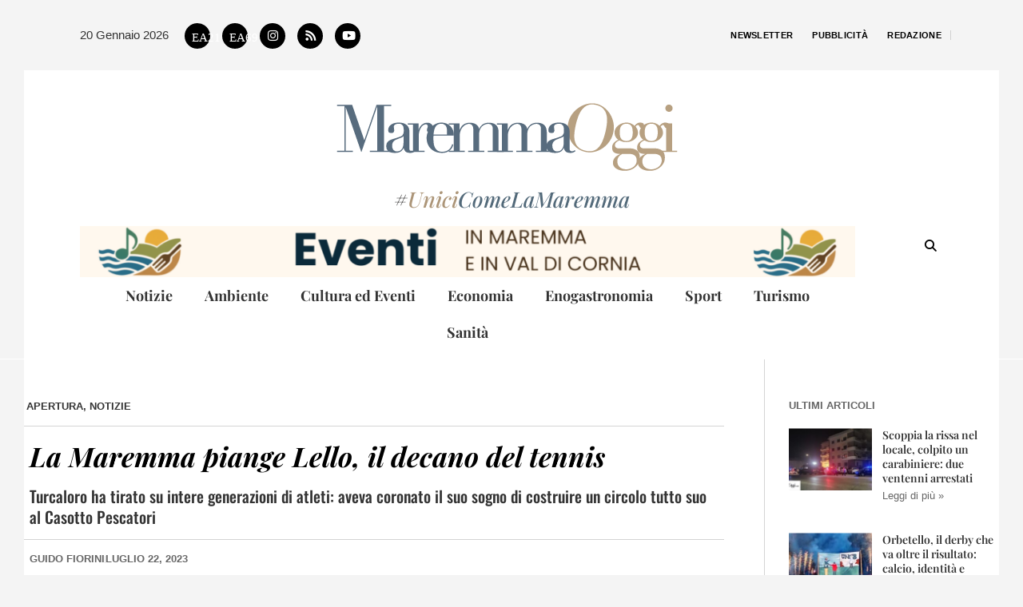

--- FILE ---
content_type: text/html; charset=UTF-8
request_url: https://www.maremmaoggi.net/la-maremma-piange-lello-il-decano-del-tennis/
body_size: 35243
content:
<!DOCTYPE html><html lang="it-IT"><head ><meta name="facebook-domain-verification" content="kn3etj5o3im4nxai4htz35vc5wub5f" />
<!-- Facebook Pixel Code -->
<script>
!function(f,b,e,v,n,t,s)
{if(f.fbq)return;n=f.fbq=function(){n.callMethod?
n.callMethod.apply(n,arguments):n.queue.push(arguments)};
if(!f._fbq)f._fbq=n;n.push=n;n.loaded=!0;n.version='2.0';
n.queue=[];t=b.createElement(e);t.async=!0;
t.src=v;s=b.getElementsByTagName(e)[0];
s.parentNode.insertBefore(t,s)}(window,document,'script',
'https://connect.facebook.net/en_US/fbevents.js');
fbq('init', '384005369852125'); 
fbq('track', 'PageView');
</script>
<noscript>
<img height="1" width="1" 
src="https://www.facebook.com/tr?id=384005369852125&ev=PageView
&noscript=1"/>
</noscript>
<!-- End Facebook Pixel Code -->
<!-- Pinterest Traking -->
<meta name="p:domain_verify" content="d8189fead0594cdbc42b41aadce1e56c"/>
<!-- End Pinterest Traking -->
	<meta charset="UTF-8" />
	<meta name="viewport" content="width=device-width, initial-scale=1" />
	<meta name='robots' content='index, follow, max-image-preview:large, max-snippet:-1, max-video-preview:-1' />

		<!-- Meta Tag Manager -->
		<meta property="fb:app_id" content="368163434737453" />
		<!-- / Meta Tag Manager -->

	<!-- This site is optimized with the Yoast SEO Premium plugin v26.7 (Yoast SEO v26.7) - https://yoast.com/wordpress/plugins/seo/ -->
	<title>La Maremma piange Lello, il decano del tennis | MaremmaOggi</title>
	<meta name="description" content="La Maremma piange Lello, il decano del tennis: aveva fondato il circolo al Casotto Pescatori. Aveva 78 anni" />
	<link rel="canonical" href="https://www.maremmaoggi.net/la-maremma-piange-lello-il-decano-del-tennis/" />
	<meta property="og:locale" content="it_IT" />
	<meta property="og:type" content="article" />
	<meta property="og:title" content="La Maremma piange Lello, il decano del tennis" />
	<meta property="og:description" content="La Maremma piange Lello, il decano del tennis: aveva fondato il circolo al Casotto Pescatori. Aveva 78 anni" />
	<meta property="og:url" content="https://www.maremmaoggi.net/la-maremma-piange-lello-il-decano-del-tennis/" />
	<meta property="og:site_name" content="MaremmaOggi" />
	<meta property="article:publisher" content="https://www.facebook.com/maremmaogginews/" />
	<meta property="article:published_time" content="2023-07-22T08:45:20+00:00" />
	<meta property="article:modified_time" content="2023-07-22T19:44:19+00:00" />
	<meta property="og:image" content="https://www.maremmaoggi.net/wp-content/uploads/2023/07/Progetto-senza-titolo-2023-07-22T105731.725.jpg" />
	<meta property="og:image:width" content="1200" />
	<meta property="og:image:height" content="630" />
	<meta property="og:image:type" content="image/jpeg" />
	<meta name="author" content="Guido Fiorini" />
	<meta name="twitter:card" content="summary_large_image" />
	<script type="application/ld+json" class="yoast-schema-graph">{"@context":"https://schema.org","@graph":[{"@type":"Article","@id":"https://www.maremmaoggi.net/la-maremma-piange-lello-il-decano-del-tennis/#article","isPartOf":{"@id":"https://www.maremmaoggi.net/la-maremma-piange-lello-il-decano-del-tennis/"},"author":{"@id":"https://www.maremmaoggi.net/#/schema/person/3516a53bc89b21c5c773e6a445b82d55"},"headline":"La Maremma piange Lello, il decano del tennis","datePublished":"2023-07-22T08:45:20+00:00","dateModified":"2023-07-22T19:44:19+00:00","mainEntityOfPage":{"@id":"https://www.maremmaoggi.net/la-maremma-piange-lello-il-decano-del-tennis/"},"wordCount":320,"image":{"@id":"https://www.maremmaoggi.net/la-maremma-piange-lello-il-decano-del-tennis/#primaryimage"},"thumbnailUrl":"https://www.maremmaoggi.net/wp-content/uploads/2023/07/Progetto-senza-titolo-2023-07-22T105731.725.jpg","keywords":["maremma notizie"],"articleSection":["Apertura","Notizie"],"inLanguage":"it-IT","copyrightYear":"2023","copyrightHolder":{"@id":"https://www.maremmaoggi.net/#organization"}},{"@type":"WebPage","@id":"https://www.maremmaoggi.net/la-maremma-piange-lello-il-decano-del-tennis/","url":"https://www.maremmaoggi.net/la-maremma-piange-lello-il-decano-del-tennis/","name":"La Maremma piange Lello, il decano del tennis | MaremmaOggi","isPartOf":{"@id":"https://www.maremmaoggi.net/#website"},"primaryImageOfPage":{"@id":"https://www.maremmaoggi.net/la-maremma-piange-lello-il-decano-del-tennis/#primaryimage"},"image":{"@id":"https://www.maremmaoggi.net/la-maremma-piange-lello-il-decano-del-tennis/#primaryimage"},"thumbnailUrl":"https://www.maremmaoggi.net/wp-content/uploads/2023/07/Progetto-senza-titolo-2023-07-22T105731.725.jpg","datePublished":"2023-07-22T08:45:20+00:00","dateModified":"2023-07-22T19:44:19+00:00","author":{"@id":"https://www.maremmaoggi.net/#/schema/person/3516a53bc89b21c5c773e6a445b82d55"},"description":"La Maremma piange Lello, il decano del tennis: aveva fondato il circolo al Casotto Pescatori. Aveva 78 anni","breadcrumb":{"@id":"https://www.maremmaoggi.net/la-maremma-piange-lello-il-decano-del-tennis/#breadcrumb"},"inLanguage":"it-IT","potentialAction":[{"@type":"ReadAction","target":["https://www.maremmaoggi.net/la-maremma-piange-lello-il-decano-del-tennis/"]}]},{"@type":"ImageObject","inLanguage":"it-IT","@id":"https://www.maremmaoggi.net/la-maremma-piange-lello-il-decano-del-tennis/#primaryimage","url":"https://www.maremmaoggi.net/wp-content/uploads/2023/07/Progetto-senza-titolo-2023-07-22T105731.725.jpg","contentUrl":"https://www.maremmaoggi.net/wp-content/uploads/2023/07/Progetto-senza-titolo-2023-07-22T105731.725.jpg","width":1200,"height":630,"caption":"Lello Trucaloro"},{"@type":"BreadcrumbList","@id":"https://www.maremmaoggi.net/la-maremma-piange-lello-il-decano-del-tennis/#breadcrumb","itemListElement":[{"@type":"ListItem","position":1,"name":"Home","item":"https://www.maremmaoggi.net/"},{"@type":"ListItem","position":2,"name":"La Maremma piange Lello, il decano del tennis"}]},{"@type":"WebSite","@id":"https://www.maremmaoggi.net/#website","url":"https://www.maremmaoggi.net/","name":"MaremmaOggi","description":"Notizie dalla Maremma","potentialAction":[{"@type":"SearchAction","target":{"@type":"EntryPoint","urlTemplate":"https://www.maremmaoggi.net/?s={search_term_string}"},"query-input":{"@type":"PropertyValueSpecification","valueRequired":true,"valueName":"search_term_string"}}],"inLanguage":"it-IT"},{"@type":"Person","@id":"https://www.maremmaoggi.net/#/schema/person/3516a53bc89b21c5c773e6a445b82d55","name":"Guido Fiorini","image":{"@type":"ImageObject","inLanguage":"it-IT","@id":"https://www.maremmaoggi.net/#/schema/person/image/5d5a9ced9283b8ca6e100db25333c64b","url":"https://www.maremmaoggi.net/wp-content/uploads/2022/07/guido-fiorini.png","contentUrl":"https://www.maremmaoggi.net/wp-content/uploads/2022/07/guido-fiorini.png","caption":"Guido Fiorini"},"description":"Direttore di MaremmaOggi. Dopo 30 anni di carta stampata ho capito che il presente (e il futuro) è nel digitale. Credo in MaremmaOggi come strumento per dare informazione di qualità. Maremma Oggi il giornale on line della Maremma Toscana - #UniciComeLaMaremma","sameAs":["https://maremmaoggi.net"]}]}</script>
	<!-- / Yoast SEO Premium plugin. -->


<script type="text/javascript">
  window._taboola = window._taboola || [];
  _taboola.push({article:'auto'});
  !function (e, f, u, i) {
    if (!document.getElementById(i)){
      e.async = 1;
      e.src = u;
      e.id = i;
      f.parentNode.insertBefore(e, f);
    }
  }(document.createElement('script'),
  document.getElementsByTagName('script')[0],
  '//cdn.taboola.com/libtrc/maremmaoggi-/loader.js',
  'tb_loader_script');
  if(window.performance && typeof window.performance.mark == 'function')
    {window.performance.mark('tbl_ic');}
</script><script defer data-domain="maremmaoggi.net/8pnBEM" src="https://api.publytics.net/js/script.manual.min.js"></script>
<script>
    window.publytics = window.publytics || function() { (window.publytics.q = window.publytics.q || []).push(arguments) };
    publytics('pageview');
</script><link rel="alternate" type="application/rss+xml" title="MaremmaOggi &raquo; Feed" href="https://www.maremmaoggi.net/feed/" />
<link rel="alternate" type="application/rss+xml" title="MaremmaOggi &raquo; Feed dei commenti" href="https://www.maremmaoggi.net/comments/feed/" />
<link rel="alternate" type="text/calendar" title="MaremmaOggi &raquo; iCal Feed" href="https://www.maremmaoggi.net/events/?ical=1" />
<link rel="alternate" title="oEmbed (JSON)" type="application/json+oembed" href="https://www.maremmaoggi.net/wp-json/oembed/1.0/embed?url=https%3A%2F%2Fwww.maremmaoggi.net%2Fla-maremma-piange-lello-il-decano-del-tennis%2F" />
<link rel="alternate" title="oEmbed (XML)" type="text/xml+oembed" href="https://www.maremmaoggi.net/wp-json/oembed/1.0/embed?url=https%3A%2F%2Fwww.maremmaoggi.net%2Fla-maremma-piange-lello-il-decano-del-tennis%2F&#038;format=xml" />
<style id='wp-img-auto-sizes-contain-inline-css' type='text/css'>
img:is([sizes=auto i],[sizes^="auto," i]){contain-intrinsic-size:3000px 1500px}
/*# sourceURL=wp-img-auto-sizes-contain-inline-css */
</style>
<link rel='stylesheet' id='tribe-events-pro-mini-calendar-block-styles-css' href='https://www.maremmaoggi.net/wp-content/plugins/events-calendar-pro/build/css/tribe-events-pro-mini-calendar-block.css?ver=7.7.12' type='text/css' media='all' />
<link rel='stylesheet' id='poll-maker-ays-admin-css' href='https://www.maremmaoggi.net/wp-content/plugins/poll-maker/admin/css/admin.css?ver=6.1.9' type='text/css' media='all' />
<link rel='stylesheet' id='tec-variables-skeleton-css' href='https://www.maremmaoggi.net/wp-content/plugins/the-events-calendar/common/build/css/variables-skeleton.css?ver=6.10.1' type='text/css' media='all' />
<link rel='stylesheet' id='tec-variables-full-css' href='https://www.maremmaoggi.net/wp-content/plugins/the-events-calendar/common/build/css/variables-full.css?ver=6.10.1' type='text/css' media='all' />
<link rel='stylesheet' id='tribe-events-v2-virtual-single-block-css' href='https://www.maremmaoggi.net/wp-content/plugins/events-calendar-pro/build/css/events-virtual-single-block.css?ver=7.7.12' type='text/css' media='all' />
<style id='wp-emoji-styles-inline-css' type='text/css'>

	img.wp-smiley, img.emoji {
		display: inline !important;
		border: none !important;
		box-shadow: none !important;
		height: 1em !important;
		width: 1em !important;
		margin: 0 0.07em !important;
		vertical-align: -0.1em !important;
		background: none !important;
		padding: 0 !important;
	}
/*# sourceURL=wp-emoji-styles-inline-css */
</style>
<link rel='stylesheet' id='wp-block-library-css' href='https://www.maremmaoggi.net/wp-includes/css/dist/block-library/style.min.css?ver=6.9' type='text/css' media='all' />
<style id='wp-block-library-theme-inline-css' type='text/css'>
.wp-block-audio :where(figcaption){color:#555;font-size:13px;text-align:center}.is-dark-theme .wp-block-audio :where(figcaption){color:#ffffffa6}.wp-block-audio{margin:0 0 1em}.wp-block-code{border:1px solid #ccc;border-radius:4px;font-family:Menlo,Consolas,monaco,monospace;padding:.8em 1em}.wp-block-embed :where(figcaption){color:#555;font-size:13px;text-align:center}.is-dark-theme .wp-block-embed :where(figcaption){color:#ffffffa6}.wp-block-embed{margin:0 0 1em}.blocks-gallery-caption{color:#555;font-size:13px;text-align:center}.is-dark-theme .blocks-gallery-caption{color:#ffffffa6}:root :where(.wp-block-image figcaption){color:#555;font-size:13px;text-align:center}.is-dark-theme :root :where(.wp-block-image figcaption){color:#ffffffa6}.wp-block-image{margin:0 0 1em}.wp-block-pullquote{border-bottom:4px solid;border-top:4px solid;color:currentColor;margin-bottom:1.75em}.wp-block-pullquote :where(cite),.wp-block-pullquote :where(footer),.wp-block-pullquote__citation{color:currentColor;font-size:.8125em;font-style:normal;text-transform:uppercase}.wp-block-quote{border-left:.25em solid;margin:0 0 1.75em;padding-left:1em}.wp-block-quote cite,.wp-block-quote footer{color:currentColor;font-size:.8125em;font-style:normal;position:relative}.wp-block-quote:where(.has-text-align-right){border-left:none;border-right:.25em solid;padding-left:0;padding-right:1em}.wp-block-quote:where(.has-text-align-center){border:none;padding-left:0}.wp-block-quote.is-large,.wp-block-quote.is-style-large,.wp-block-quote:where(.is-style-plain){border:none}.wp-block-search .wp-block-search__label{font-weight:700}.wp-block-search__button{border:1px solid #ccc;padding:.375em .625em}:where(.wp-block-group.has-background){padding:1.25em 2.375em}.wp-block-separator.has-css-opacity{opacity:.4}.wp-block-separator{border:none;border-bottom:2px solid;margin-left:auto;margin-right:auto}.wp-block-separator.has-alpha-channel-opacity{opacity:1}.wp-block-separator:not(.is-style-wide):not(.is-style-dots){width:100px}.wp-block-separator.has-background:not(.is-style-dots){border-bottom:none;height:1px}.wp-block-separator.has-background:not(.is-style-wide):not(.is-style-dots){height:2px}.wp-block-table{margin:0 0 1em}.wp-block-table td,.wp-block-table th{word-break:normal}.wp-block-table :where(figcaption){color:#555;font-size:13px;text-align:center}.is-dark-theme .wp-block-table :where(figcaption){color:#ffffffa6}.wp-block-video :where(figcaption){color:#555;font-size:13px;text-align:center}.is-dark-theme .wp-block-video :where(figcaption){color:#ffffffa6}.wp-block-video{margin:0 0 1em}:root :where(.wp-block-template-part.has-background){margin-bottom:0;margin-top:0;padding:1.25em 2.375em}
/*# sourceURL=/wp-includes/css/dist/block-library/theme.min.css */
</style>
<style id='classic-theme-styles-inline-css' type='text/css'>
/*! This file is auto-generated */
.wp-block-button__link{color:#fff;background-color:#32373c;border-radius:9999px;box-shadow:none;text-decoration:none;padding:calc(.667em + 2px) calc(1.333em + 2px);font-size:1.125em}.wp-block-file__button{background:#32373c;color:#fff;text-decoration:none}
/*# sourceURL=/wp-includes/css/classic-themes.min.css */
</style>
<style id='global-styles-inline-css' type='text/css'>
:root{--wp--preset--aspect-ratio--square: 1;--wp--preset--aspect-ratio--4-3: 4/3;--wp--preset--aspect-ratio--3-4: 3/4;--wp--preset--aspect-ratio--3-2: 3/2;--wp--preset--aspect-ratio--2-3: 2/3;--wp--preset--aspect-ratio--16-9: 16/9;--wp--preset--aspect-ratio--9-16: 9/16;--wp--preset--color--black: #000000;--wp--preset--color--cyan-bluish-gray: #abb8c3;--wp--preset--color--white: #ffffff;--wp--preset--color--pale-pink: #f78da7;--wp--preset--color--vivid-red: #cf2e2e;--wp--preset--color--luminous-vivid-orange: #ff6900;--wp--preset--color--luminous-vivid-amber: #fcb900;--wp--preset--color--light-green-cyan: #7bdcb5;--wp--preset--color--vivid-green-cyan: #00d084;--wp--preset--color--pale-cyan-blue: #8ed1fc;--wp--preset--color--vivid-cyan-blue: #0693e3;--wp--preset--color--vivid-purple: #9b51e0;--wp--preset--gradient--vivid-cyan-blue-to-vivid-purple: linear-gradient(135deg,rgb(6,147,227) 0%,rgb(155,81,224) 100%);--wp--preset--gradient--light-green-cyan-to-vivid-green-cyan: linear-gradient(135deg,rgb(122,220,180) 0%,rgb(0,208,130) 100%);--wp--preset--gradient--luminous-vivid-amber-to-luminous-vivid-orange: linear-gradient(135deg,rgb(252,185,0) 0%,rgb(255,105,0) 100%);--wp--preset--gradient--luminous-vivid-orange-to-vivid-red: linear-gradient(135deg,rgb(255,105,0) 0%,rgb(207,46,46) 100%);--wp--preset--gradient--very-light-gray-to-cyan-bluish-gray: linear-gradient(135deg,rgb(238,238,238) 0%,rgb(169,184,195) 100%);--wp--preset--gradient--cool-to-warm-spectrum: linear-gradient(135deg,rgb(74,234,220) 0%,rgb(151,120,209) 20%,rgb(207,42,186) 40%,rgb(238,44,130) 60%,rgb(251,105,98) 80%,rgb(254,248,76) 100%);--wp--preset--gradient--blush-light-purple: linear-gradient(135deg,rgb(255,206,236) 0%,rgb(152,150,240) 100%);--wp--preset--gradient--blush-bordeaux: linear-gradient(135deg,rgb(254,205,165) 0%,rgb(254,45,45) 50%,rgb(107,0,62) 100%);--wp--preset--gradient--luminous-dusk: linear-gradient(135deg,rgb(255,203,112) 0%,rgb(199,81,192) 50%,rgb(65,88,208) 100%);--wp--preset--gradient--pale-ocean: linear-gradient(135deg,rgb(255,245,203) 0%,rgb(182,227,212) 50%,rgb(51,167,181) 100%);--wp--preset--gradient--electric-grass: linear-gradient(135deg,rgb(202,248,128) 0%,rgb(113,206,126) 100%);--wp--preset--gradient--midnight: linear-gradient(135deg,rgb(2,3,129) 0%,rgb(40,116,252) 100%);--wp--preset--font-size--small: 13px;--wp--preset--font-size--medium: 20px;--wp--preset--font-size--large: 36px;--wp--preset--font-size--x-large: 42px;--wp--preset--spacing--20: 0.44rem;--wp--preset--spacing--30: 0.67rem;--wp--preset--spacing--40: 1rem;--wp--preset--spacing--50: 1.5rem;--wp--preset--spacing--60: 2.25rem;--wp--preset--spacing--70: 3.38rem;--wp--preset--spacing--80: 5.06rem;--wp--preset--shadow--natural: 6px 6px 9px rgba(0, 0, 0, 0.2);--wp--preset--shadow--deep: 12px 12px 50px rgba(0, 0, 0, 0.4);--wp--preset--shadow--sharp: 6px 6px 0px rgba(0, 0, 0, 0.2);--wp--preset--shadow--outlined: 6px 6px 0px -3px rgb(255, 255, 255), 6px 6px rgb(0, 0, 0);--wp--preset--shadow--crisp: 6px 6px 0px rgb(0, 0, 0);}:where(.is-layout-flex){gap: 0.5em;}:where(.is-layout-grid){gap: 0.5em;}body .is-layout-flex{display: flex;}.is-layout-flex{flex-wrap: wrap;align-items: center;}.is-layout-flex > :is(*, div){margin: 0;}body .is-layout-grid{display: grid;}.is-layout-grid > :is(*, div){margin: 0;}:where(.wp-block-columns.is-layout-flex){gap: 2em;}:where(.wp-block-columns.is-layout-grid){gap: 2em;}:where(.wp-block-post-template.is-layout-flex){gap: 1.25em;}:where(.wp-block-post-template.is-layout-grid){gap: 1.25em;}.has-black-color{color: var(--wp--preset--color--black) !important;}.has-cyan-bluish-gray-color{color: var(--wp--preset--color--cyan-bluish-gray) !important;}.has-white-color{color: var(--wp--preset--color--white) !important;}.has-pale-pink-color{color: var(--wp--preset--color--pale-pink) !important;}.has-vivid-red-color{color: var(--wp--preset--color--vivid-red) !important;}.has-luminous-vivid-orange-color{color: var(--wp--preset--color--luminous-vivid-orange) !important;}.has-luminous-vivid-amber-color{color: var(--wp--preset--color--luminous-vivid-amber) !important;}.has-light-green-cyan-color{color: var(--wp--preset--color--light-green-cyan) !important;}.has-vivid-green-cyan-color{color: var(--wp--preset--color--vivid-green-cyan) !important;}.has-pale-cyan-blue-color{color: var(--wp--preset--color--pale-cyan-blue) !important;}.has-vivid-cyan-blue-color{color: var(--wp--preset--color--vivid-cyan-blue) !important;}.has-vivid-purple-color{color: var(--wp--preset--color--vivid-purple) !important;}.has-black-background-color{background-color: var(--wp--preset--color--black) !important;}.has-cyan-bluish-gray-background-color{background-color: var(--wp--preset--color--cyan-bluish-gray) !important;}.has-white-background-color{background-color: var(--wp--preset--color--white) !important;}.has-pale-pink-background-color{background-color: var(--wp--preset--color--pale-pink) !important;}.has-vivid-red-background-color{background-color: var(--wp--preset--color--vivid-red) !important;}.has-luminous-vivid-orange-background-color{background-color: var(--wp--preset--color--luminous-vivid-orange) !important;}.has-luminous-vivid-amber-background-color{background-color: var(--wp--preset--color--luminous-vivid-amber) !important;}.has-light-green-cyan-background-color{background-color: var(--wp--preset--color--light-green-cyan) !important;}.has-vivid-green-cyan-background-color{background-color: var(--wp--preset--color--vivid-green-cyan) !important;}.has-pale-cyan-blue-background-color{background-color: var(--wp--preset--color--pale-cyan-blue) !important;}.has-vivid-cyan-blue-background-color{background-color: var(--wp--preset--color--vivid-cyan-blue) !important;}.has-vivid-purple-background-color{background-color: var(--wp--preset--color--vivid-purple) !important;}.has-black-border-color{border-color: var(--wp--preset--color--black) !important;}.has-cyan-bluish-gray-border-color{border-color: var(--wp--preset--color--cyan-bluish-gray) !important;}.has-white-border-color{border-color: var(--wp--preset--color--white) !important;}.has-pale-pink-border-color{border-color: var(--wp--preset--color--pale-pink) !important;}.has-vivid-red-border-color{border-color: var(--wp--preset--color--vivid-red) !important;}.has-luminous-vivid-orange-border-color{border-color: var(--wp--preset--color--luminous-vivid-orange) !important;}.has-luminous-vivid-amber-border-color{border-color: var(--wp--preset--color--luminous-vivid-amber) !important;}.has-light-green-cyan-border-color{border-color: var(--wp--preset--color--light-green-cyan) !important;}.has-vivid-green-cyan-border-color{border-color: var(--wp--preset--color--vivid-green-cyan) !important;}.has-pale-cyan-blue-border-color{border-color: var(--wp--preset--color--pale-cyan-blue) !important;}.has-vivid-cyan-blue-border-color{border-color: var(--wp--preset--color--vivid-cyan-blue) !important;}.has-vivid-purple-border-color{border-color: var(--wp--preset--color--vivid-purple) !important;}.has-vivid-cyan-blue-to-vivid-purple-gradient-background{background: var(--wp--preset--gradient--vivid-cyan-blue-to-vivid-purple) !important;}.has-light-green-cyan-to-vivid-green-cyan-gradient-background{background: var(--wp--preset--gradient--light-green-cyan-to-vivid-green-cyan) !important;}.has-luminous-vivid-amber-to-luminous-vivid-orange-gradient-background{background: var(--wp--preset--gradient--luminous-vivid-amber-to-luminous-vivid-orange) !important;}.has-luminous-vivid-orange-to-vivid-red-gradient-background{background: var(--wp--preset--gradient--luminous-vivid-orange-to-vivid-red) !important;}.has-very-light-gray-to-cyan-bluish-gray-gradient-background{background: var(--wp--preset--gradient--very-light-gray-to-cyan-bluish-gray) !important;}.has-cool-to-warm-spectrum-gradient-background{background: var(--wp--preset--gradient--cool-to-warm-spectrum) !important;}.has-blush-light-purple-gradient-background{background: var(--wp--preset--gradient--blush-light-purple) !important;}.has-blush-bordeaux-gradient-background{background: var(--wp--preset--gradient--blush-bordeaux) !important;}.has-luminous-dusk-gradient-background{background: var(--wp--preset--gradient--luminous-dusk) !important;}.has-pale-ocean-gradient-background{background: var(--wp--preset--gradient--pale-ocean) !important;}.has-electric-grass-gradient-background{background: var(--wp--preset--gradient--electric-grass) !important;}.has-midnight-gradient-background{background: var(--wp--preset--gradient--midnight) !important;}.has-small-font-size{font-size: var(--wp--preset--font-size--small) !important;}.has-medium-font-size{font-size: var(--wp--preset--font-size--medium) !important;}.has-large-font-size{font-size: var(--wp--preset--font-size--large) !important;}.has-x-large-font-size{font-size: var(--wp--preset--font-size--x-large) !important;}
:where(.wp-block-post-template.is-layout-flex){gap: 1.25em;}:where(.wp-block-post-template.is-layout-grid){gap: 1.25em;}
:where(.wp-block-term-template.is-layout-flex){gap: 1.25em;}:where(.wp-block-term-template.is-layout-grid){gap: 1.25em;}
:where(.wp-block-columns.is-layout-flex){gap: 2em;}:where(.wp-block-columns.is-layout-grid){gap: 2em;}
:root :where(.wp-block-pullquote){font-size: 1.5em;line-height: 1.6;}
/*# sourceURL=global-styles-inline-css */
</style>
<link rel='stylesheet' id='poll-maker-ays-css' href='https://www.maremmaoggi.net/wp-content/plugins/poll-maker/public/css/poll-maker-ays-public.css?ver=6.1.9' type='text/css' media='all' />
<link rel='stylesheet' id='wp-autosave-css' href='https://www.maremmaoggi.net/wp-content/plugins/wp-autosave/public/css/wp-autosave-public.css?ver=1.1.1' type='text/css' media='all' />
<link rel='stylesheet' id='tribe-events-v2-single-skeleton-css' href='https://www.maremmaoggi.net/wp-content/plugins/the-events-calendar/build/css/tribe-events-single-skeleton.css?ver=6.15.14' type='text/css' media='all' />
<link rel='stylesheet' id='tribe-events-v2-single-skeleton-full-css' href='https://www.maremmaoggi.net/wp-content/plugins/the-events-calendar/build/css/tribe-events-single-full.css?ver=6.15.14' type='text/css' media='all' />
<link rel='stylesheet' id='tec-events-elementor-widgets-base-styles-css' href='https://www.maremmaoggi.net/wp-content/plugins/the-events-calendar/build/css/integrations/plugins/elementor/widgets/widget-base.css?ver=6.15.14' type='text/css' media='all' />
<link rel='stylesheet' id='jupiterx-popups-animation-css' href='https://www.maremmaoggi.net/wp-content/plugins/jupiterx-core/includes/extensions/raven/assets/lib/animate/animate.min.css?ver=4.14.1' type='text/css' media='all' />
<link rel='stylesheet' id='jupiterx-css' href='https://www.maremmaoggi.net/wp-content/uploads/jupiterx/compiler/jupiterx/91a4c73.css?ver=4.14.1' type='text/css' media='all' />
<link rel='stylesheet' id='jupiterx-elements-dynamic-styles-css' href='https://www.maremmaoggi.net/wp-content/uploads/jupiterx/compiler/jupiterx-elements-dynamic-styles/cb73b91.css?ver=4.14.1' type='text/css' media='all' />
<link rel='stylesheet' id='swiper-css' href='https://www.maremmaoggi.net/wp-content/plugins/elementor/assets/lib/swiper/v8/css/swiper.min.css?ver=8.4.5' type='text/css' media='all' />
<link rel='stylesheet' id='e-swiper-css' href='https://www.maremmaoggi.net/wp-content/plugins/elementor/assets/css/conditionals/e-swiper.min.css?ver=3.34.1' type='text/css' media='all' />
<link rel='stylesheet' id='elementor-frontend-css' href='https://www.maremmaoggi.net/wp-content/plugins/elementor/assets/css/frontend.min.css?ver=3.34.1' type='text/css' media='all' />
<style id='elementor-frontend-inline-css' type='text/css'>
.elementor-kit-50{--e-global-color-primary:#191919;--e-global-color-secondary:#00000099;--e-global-color-text:#000000CC;--e-global-color-accent:#000000;--e-global-color-a141cd2:#FBF6EF;--e-global-color-dfceda1:#E4DDD0;--e-global-color-058b082:#E6E6E6;--e-global-color-0fcaee9:#D4D4D480;--e-global-typography-primary-font-family:"Playfair Display";--e-global-typography-primary-font-weight:700;--e-global-typography-primary-text-transform:none;--e-global-typography-primary-font-style:normal;--e-global-typography-primary-text-decoration:none;--e-global-typography-secondary-font-family:"Playfair Display";--e-global-typography-secondary-font-size:15px;--e-global-typography-secondary-font-weight:400;--e-global-typography-secondary-text-transform:none;--e-global-typography-secondary-font-style:normal;--e-global-typography-secondary-text-decoration:none;--e-global-typography-secondary-line-height:1.3em;--e-global-typography-text-font-family:"Georgia";--e-global-typography-text-font-size:16px;--e-global-typography-text-font-weight:400;--e-global-typography-text-text-transform:none;--e-global-typography-text-font-style:normal;--e-global-typography-text-text-decoration:none;--e-global-typography-text-line-height:1.5em;--e-global-typography-accent-font-family:"Frank Ruhl Libre";--e-global-typography-accent-font-weight:500;--e-global-typography-accent-text-transform:none;--e-global-typography-accent-font-style:normal;--e-global-typography-accent-text-decoration:none;--e-global-typography-e767fbd-font-family:"Playfair Display";--e-global-typography-e767fbd-font-size:44px;--e-global-typography-e767fbd-font-weight:700;--e-global-typography-e767fbd-text-transform:none;--e-global-typography-e767fbd-font-style:normal;--e-global-typography-e767fbd-text-decoration:none;--e-global-typography-e767fbd-line-height:1.3em;--e-global-typography-e767fbd-letter-spacing:0px;--e-global-typography-d9f459b-font-family:"Playfair Display";--e-global-typography-d9f459b-font-size:26px;--e-global-typography-d9f459b-font-weight:bold;--e-global-typography-d9f459b-text-transform:none;--e-global-typography-d9f459b-font-style:normal;--e-global-typography-d9f459b-text-decoration:none;--e-global-typography-d9f459b-line-height:1.3em;--e-global-typography-d9f459b-letter-spacing:0px;--e-global-typography-da21c65-font-family:"Oswald";--e-global-typography-da21c65-font-size:20px;--e-global-typography-da21c65-font-weight:500;--e-global-typography-da21c65-text-transform:none;--e-global-typography-da21c65-font-style:normal;--e-global-typography-da21c65-text-decoration:none;--e-global-typography-da21c65-line-height:1.3em;--e-global-typography-da21c65-letter-spacing:0px;--e-global-typography-0d262bb-font-family:"Oswald";--e-global-typography-0d262bb-font-size:17px;--e-global-typography-0d262bb-font-weight:500;--e-global-typography-0d262bb-text-transform:none;--e-global-typography-0d262bb-font-style:normal;--e-global-typography-0d262bb-text-decoration:none;--e-global-typography-0d262bb-line-height:1.2em;--e-global-typography-3f2ffb7-font-family:"Oswald";--e-global-typography-3f2ffb7-font-size:15px;--e-global-typography-3f2ffb7-font-weight:400;--e-global-typography-3f2ffb7-text-transform:none;--e-global-typography-3f2ffb7-font-style:normal;--e-global-typography-3f2ffb7-text-decoration:none;--e-global-typography-3f2ffb7-line-height:1.2em;--e-global-typography-b11c54e-font-family:"Oswald";--e-global-typography-b11c54e-font-size:13px;--e-global-typography-b11c54e-font-weight:400;--e-global-typography-b11c54e-text-transform:none;--e-global-typography-b11c54e-font-style:normal;--e-global-typography-b11c54e-text-decoration:none;--e-global-typography-b11c54e-line-height:1.2em;--e-global-typography-36c5ea9-font-family:"Arial";--e-global-typography-36c5ea9-font-size:11px;--e-global-typography-36c5ea9-font-weight:400;--e-global-typography-36c5ea9-text-transform:uppercase;--e-global-typography-36c5ea9-font-style:normal;--e-global-typography-36c5ea9-text-decoration:none;--e-global-typography-36c5ea9-line-height:1.4em;--e-global-typography-beabbcc-font-family:"Frank Ruhl Libre";--e-global-typography-beabbcc-font-size:17px;--e-global-typography-beabbcc-font-weight:500;--e-global-typography-beabbcc-text-transform:none;--e-global-typography-beabbcc-font-style:normal;--e-global-typography-beabbcc-text-decoration:none;--e-global-typography-beabbcc-line-height:1.3em;--e-global-typography-beabbcc-letter-spacing:-0.2px;--e-global-typography-6ab1e4b-font-family:"Frank Ruhl Libre";--e-global-typography-6ab1e4b-font-size:17px;--e-global-typography-6ab1e4b-font-weight:400;--e-global-typography-6ab1e4b-text-transform:none;--e-global-typography-6ab1e4b-font-style:normal;--e-global-typography-6ab1e4b-text-decoration:none;--e-global-typography-6ab1e4b-line-height:1.5em;--e-global-typography-a906496-font-family:"Arial";--e-global-typography-a906496-font-size:16px;--e-global-typography-a906496-font-weight:500;--e-global-typography-a906496-text-transform:none;--e-global-typography-a906496-font-style:normal;--e-global-typography-a906496-text-decoration:none;--e-global-typography-a906496-line-height:1.3em;--e-global-typography-a906496-letter-spacing:0.3px;--e-global-typography-dec4296-font-family:"Frank Ruhl Libre";--e-global-typography-dec4296-font-size:18px;--e-global-typography-dec4296-font-weight:400;--e-global-typography-dec4296-text-transform:none;--e-global-typography-dec4296-font-style:normal;--e-global-typography-dec4296-text-decoration:none;--e-global-typography-dec4296-line-height:1.3em;--e-global-typography-dec4296-letter-spacing:0px;--e-global-typography-a260c91-font-family:"Frank Ruhl Libre";--e-global-typography-a260c91-font-size:16px;--e-global-typography-a260c91-font-weight:400;--e-global-typography-a260c91-text-transform:none;--e-global-typography-a260c91-font-style:normal;--e-global-typography-a260c91-text-decoration:none;--e-global-typography-a260c91-line-height:1.3em;--e-global-typography-1048b30-font-family:"Frank Ruhl Libre";--e-global-typography-1048b30-font-size:15px;--e-global-typography-1048b30-font-weight:400;--e-global-typography-2a7fd94-font-family:"Frank Ruhl Libre";--e-global-typography-2a7fd94-font-size:18px;--e-global-typography-2a7fd94-font-weight:400;--e-global-typography-2a7fd94-text-transform:none;--e-global-typography-2a7fd94-font-style:normal;--e-global-typography-2a7fd94-text-decoration:none;--e-global-typography-2a7fd94-line-height:1.3em;--e-global-typography-2a7fd94-letter-spacing:0.3px;--e-global-typography-e467bb4-font-family:"Frank Ruhl Libre";--e-global-typography-e467bb4-font-size:19px;--e-global-typography-e467bb4-font-weight:400;--e-global-typography-e467bb4-text-transform:none;--e-global-typography-e467bb4-font-style:normal;--e-global-typography-e467bb4-text-decoration:none;--e-global-typography-e467bb4-line-height:1.5em;--e-global-typography-e467bb4-letter-spacing:0px;--e-global-typography-a83c142-font-family:"Frank Ruhl Libre";--e-global-typography-a83c142-font-size:72px;--e-global-typography-a83c142-font-weight:700;--e-global-typography-a83c142-line-height:1.3em;--e-global-typography-58a9f88-font-family:"Frank Ruhl Libre";--e-global-typography-58a9f88-font-size:13px;--e-global-typography-58a9f88-font-weight:400;--e-global-typography-58a9f88-text-transform:uppercase;--e-global-typography-58a9f88-font-style:normal;--e-global-typography-58a9f88-text-decoration:none;--e-global-typography-58a9f88-line-height:1.5em;--e-global-typography-58a9f88-letter-spacing:1.3px;--e-global-typography-4db49e1-font-family:"Frank Ruhl Libre";--e-global-typography-4db49e1-font-size:18px;--e-global-typography-4db49e1-font-weight:400;--e-global-typography-4db49e1-text-transform:none;--e-global-typography-4db49e1-font-style:normal;--e-global-typography-4db49e1-text-decoration:none;--e-global-typography-4db49e1-line-height:1.4em;--e-global-typography-2f65961-font-size:100px;--e-global-typography-2f65961-font-weight:700;--e-global-typography-2f65961-line-height:1em;--e-global-typography-2f65961-letter-spacing:3px;--e-global-typography-d159138-font-family:"Frank Ruhl Libre";--e-global-typography-d159138-font-size:16px;--e-global-typography-d159138-font-weight:400;--e-global-typography-d159138-text-transform:none;--e-global-typography-d159138-font-style:normal;--e-global-typography-d159138-text-decoration:none;--e-global-typography-d159138-line-height:1.4em;--e-global-typography-239133b-font-family:"Frank Ruhl Libre";--e-global-typography-239133b-font-size:19px;--e-global-typography-239133b-font-weight:400;--e-global-typography-239133b-text-transform:none;--e-global-typography-239133b-font-style:normal;--e-global-typography-239133b-text-decoration:none;--e-global-typography-239133b-line-height:1.3em;--e-global-typography-239133b-letter-spacing:0px;--e-global-typography-48bab3e-font-family:"Playfair Display";--e-global-typography-48bab3e-font-size:30px;--e-global-typography-48bab3e-font-weight:700;--e-global-typography-48bab3e-text-transform:none;--e-global-typography-48bab3e-font-style:italic;--e-global-typography-48bab3e-text-decoration:none;--e-global-typography-44f9b32-font-family:"Oswald";--e-global-typography-44f9b32-font-size:20px;--e-global-typography-44f9b32-font-weight:500;--e-global-typography-44f9b32-text-transform:none;--e-global-typography-44f9b32-font-style:normal;--e-global-typography-44f9b32-text-decoration:none;--e-global-typography-44f9b32-line-height:1.3em;--e-global-typography-44f9b32-letter-spacing:0px;--e-global-typography-44e9083-font-family:"Oswald";--e-global-typography-44e9083-font-size:20px;--e-global-typography-44e9083-font-weight:500;--e-global-typography-44e9083-text-transform:none;--e-global-typography-44e9083-font-style:normal;--e-global-typography-44e9083-text-decoration:none;--e-global-typography-44e9083-line-height:1.3em;--e-global-typography-44e9083-letter-spacing:0px;--e-global-typography-c9a50ba-font-family:"Playfair Display";--e-global-typography-c9a50ba-font-size:34px;--e-global-typography-c9a50ba-font-weight:700;--e-global-typography-c9a50ba-text-transform:none;--e-global-typography-c9a50ba-font-style:italic;--e-global-typography-c9a50ba-text-decoration:none;--e-global-typography-c9a50ba-line-height:44px;--e-global-typography-5ef64e0-font-family:"Arial";--e-global-typography-5ef64e0-font-size:13px;--e-global-typography-5ef64e0-font-weight:600;--e-global-typography-5ef64e0-text-transform:uppercase;--e-global-typography-5ef64e0-font-style:normal;--e-global-typography-5ef64e0-text-decoration:none;--e-global-typography-5ef64e0-line-height:1.4em;--e-global-typography-26ec542-font-family:"Oswald";--e-global-typography-26ec542-font-size:20px;--e-global-typography-26ec542-font-weight:500;--e-global-typography-26ec542-text-transform:none;--e-global-typography-26ec542-font-style:normal;--e-global-typography-26ec542-text-decoration:none;--e-global-typography-26ec542-line-height:1.3em;--e-global-typography-26ec542-letter-spacing:0px;color:var( --e-global-color-text );font-family:var( --e-global-typography-text-font-family ), Sans-serif;font-size:var( --e-global-typography-text-font-size );font-weight:var( --e-global-typography-text-font-weight );text-transform:var( --e-global-typography-text-text-transform );font-style:var( --e-global-typography-text-font-style );text-decoration:var( --e-global-typography-text-text-decoration );line-height:var( --e-global-typography-text-line-height );}.elementor-kit-50 button,.elementor-kit-50 input[type="button"],.elementor-kit-50 input[type="submit"],.elementor-kit-50 .elementor-button{background-color:#02010100;font-family:"Frank Ruhl Libre", Sans-serif;font-size:17px;font-weight:500;text-decoration:none;line-height:1.2em;color:var( --e-global-color-primary );border-style:solid;border-width:1px 1px 1px 1px;border-color:var( --e-global-color-primary );border-radius:2px 2px 2px 2px;padding:8px 12px 8px 12px;}.elementor-kit-50 button:hover,.elementor-kit-50 button:focus,.elementor-kit-50 input[type="button"]:hover,.elementor-kit-50 input[type="button"]:focus,.elementor-kit-50 input[type="submit"]:hover,.elementor-kit-50 input[type="submit"]:focus,.elementor-kit-50 .elementor-button:hover,.elementor-kit-50 .elementor-button:focus{background-color:var( --e-global-color-primary );color:#FFFFFF;border-style:solid;border-width:1px 1px 1px 1px;border-color:var( --e-global-color-primary );}.elementor-kit-50 e-page-transition{background-color:#FFBC7D;}.elementor-kit-50 p{margin-block-end:1.5em;}.elementor-kit-50 a{color:var( --e-global-color-accent );}.elementor-kit-50 a:hover{color:var( --e-global-color-primary );}.elementor-kit-50 h1{color:var( --e-global-color-primary );font-family:var( --e-global-typography-e767fbd-font-family ), Sans-serif;font-size:var( --e-global-typography-e767fbd-font-size );font-weight:var( --e-global-typography-e767fbd-font-weight );text-transform:var( --e-global-typography-e767fbd-text-transform );font-style:var( --e-global-typography-e767fbd-font-style );text-decoration:var( --e-global-typography-e767fbd-text-decoration );line-height:var( --e-global-typography-e767fbd-line-height );letter-spacing:var( --e-global-typography-e767fbd-letter-spacing );}.elementor-kit-50 h2{color:var( --e-global-color-primary );font-family:var( --e-global-typography-d9f459b-font-family ), Sans-serif;font-size:var( --e-global-typography-d9f459b-font-size );font-weight:var( --e-global-typography-d9f459b-font-weight );text-transform:var( --e-global-typography-d9f459b-text-transform );font-style:var( --e-global-typography-d9f459b-font-style );text-decoration:var( --e-global-typography-d9f459b-text-decoration );line-height:var( --e-global-typography-d9f459b-line-height );letter-spacing:var( --e-global-typography-d9f459b-letter-spacing );}.elementor-kit-50 h3{color:var( --e-global-color-primary );font-family:var( --e-global-typography-da21c65-font-family ), Sans-serif;font-size:var( --e-global-typography-da21c65-font-size );font-weight:var( --e-global-typography-da21c65-font-weight );text-transform:var( --e-global-typography-da21c65-text-transform );font-style:var( --e-global-typography-da21c65-font-style );text-decoration:var( --e-global-typography-da21c65-text-decoration );line-height:var( --e-global-typography-da21c65-line-height );letter-spacing:var( --e-global-typography-da21c65-letter-spacing );}.elementor-kit-50 h4{color:var( --e-global-color-primary );font-family:var( --e-global-typography-0d262bb-font-family ), Sans-serif;font-size:var( --e-global-typography-0d262bb-font-size );font-weight:var( --e-global-typography-0d262bb-font-weight );text-transform:var( --e-global-typography-0d262bb-text-transform );font-style:var( --e-global-typography-0d262bb-font-style );text-decoration:var( --e-global-typography-0d262bb-text-decoration );line-height:var( --e-global-typography-0d262bb-line-height );}.elementor-kit-50 h5{color:var( --e-global-color-primary );font-family:var( --e-global-typography-3f2ffb7-font-family ), Sans-serif;font-size:var( --e-global-typography-3f2ffb7-font-size );font-weight:var( --e-global-typography-3f2ffb7-font-weight );text-transform:var( --e-global-typography-3f2ffb7-text-transform );font-style:var( --e-global-typography-3f2ffb7-font-style );text-decoration:var( --e-global-typography-3f2ffb7-text-decoration );line-height:var( --e-global-typography-3f2ffb7-line-height );}.elementor-kit-50 h6{color:var( --e-global-color-primary );font-family:var( --e-global-typography-b11c54e-font-family ), Sans-serif;font-size:var( --e-global-typography-b11c54e-font-size );font-weight:var( --e-global-typography-b11c54e-font-weight );text-transform:var( --e-global-typography-b11c54e-text-transform );font-style:var( --e-global-typography-b11c54e-font-style );text-decoration:var( --e-global-typography-b11c54e-text-decoration );line-height:var( --e-global-typography-b11c54e-line-height );}.elementor-section.elementor-section-boxed > .elementor-container{max-width:1170px;}.e-con{--container-max-width:1170px;}.elementor-widget:not(:last-child){margin-block-end:0px;}.elementor-element{--widgets-spacing:0px 0px;--widgets-spacing-row:0px;--widgets-spacing-column:0px;}{}h1.entry-title{display:var(--page-title-display);}@media(max-width:1024px){.elementor-kit-50{font-size:var( --e-global-typography-text-font-size );line-height:var( --e-global-typography-text-line-height );}.elementor-kit-50 h1{font-size:var( --e-global-typography-e767fbd-font-size );line-height:var( --e-global-typography-e767fbd-line-height );letter-spacing:var( --e-global-typography-e767fbd-letter-spacing );}.elementor-kit-50 h2{font-size:var( --e-global-typography-d9f459b-font-size );line-height:var( --e-global-typography-d9f459b-line-height );letter-spacing:var( --e-global-typography-d9f459b-letter-spacing );}.elementor-kit-50 h3{font-size:var( --e-global-typography-da21c65-font-size );line-height:var( --e-global-typography-da21c65-line-height );letter-spacing:var( --e-global-typography-da21c65-letter-spacing );}.elementor-kit-50 h4{font-size:var( --e-global-typography-0d262bb-font-size );line-height:var( --e-global-typography-0d262bb-line-height );}.elementor-kit-50 h5{font-size:var( --e-global-typography-3f2ffb7-font-size );line-height:var( --e-global-typography-3f2ffb7-line-height );}.elementor-kit-50 h6{font-size:var( --e-global-typography-b11c54e-font-size );line-height:var( --e-global-typography-b11c54e-line-height );}.elementor-section.elementor-section-boxed > .elementor-container{max-width:1024px;}.e-con{--container-max-width:1024px;}}@media(max-width:767px){.elementor-kit-50{--e-global-typography-e767fbd-font-size:38px;font-size:var( --e-global-typography-text-font-size );line-height:var( --e-global-typography-text-line-height );}.elementor-kit-50 h1{font-size:var( --e-global-typography-e767fbd-font-size );line-height:var( --e-global-typography-e767fbd-line-height );letter-spacing:var( --e-global-typography-e767fbd-letter-spacing );}.elementor-kit-50 h2{font-size:var( --e-global-typography-d9f459b-font-size );line-height:var( --e-global-typography-d9f459b-line-height );letter-spacing:var( --e-global-typography-d9f459b-letter-spacing );}.elementor-kit-50 h3{font-size:var( --e-global-typography-da21c65-font-size );line-height:var( --e-global-typography-da21c65-line-height );letter-spacing:var( --e-global-typography-da21c65-letter-spacing );}.elementor-kit-50 h4{font-size:var( --e-global-typography-0d262bb-font-size );line-height:var( --e-global-typography-0d262bb-line-height );}.elementor-kit-50 h5{font-size:var( --e-global-typography-3f2ffb7-font-size );line-height:var( --e-global-typography-3f2ffb7-line-height );}.elementor-kit-50 h6{font-size:var( --e-global-typography-b11c54e-font-size );line-height:var( --e-global-typography-b11c54e-line-height );}.elementor-section.elementor-section-boxed > .elementor-container{max-width:767px;}.e-con{--container-max-width:767px;}}
.elementor-785 .elementor-element.elementor-element-f23aba5 > .elementor-container{max-width:1280px;}.elementor-785 .elementor-element.elementor-element-f23aba5{padding:10px 60px 10px 60px;z-index:999999999999;}.elementor-bc-flex-widget .elementor-785 .elementor-element.elementor-element-83a2465.elementor-column:not(.raven-column-flex-vertical) .elementor-widget-wrap{align-items:center;}.elementor-785 .elementor-element.elementor-element-83a2465.elementor-column.elementor-element[data-element_type="column"]:not(.raven-column-flex-vertical) > .elementor-widget-wrap.elementor-element-populated{align-content:center;align-items:center;}.elementor-785 .elementor-element.elementor-element-83a2465.elementor-column.elementor-element[data-element_type="column"].raven-column-flex-vertical > .elementor-widget-wrap.elementor-element-populated{justify-content:center;}.elementor-widget-text-editor{font-family:var( --e-global-typography-text-font-family ), Sans-serif;font-size:var( --e-global-typography-text-font-size );font-weight:var( --e-global-typography-text-font-weight );text-transform:var( --e-global-typography-text-text-transform );font-style:var( --e-global-typography-text-font-style );text-decoration:var( --e-global-typography-text-text-decoration );line-height:var( --e-global-typography-text-line-height );color:var( --e-global-color-text );}.elementor-widget-text-editor.elementor-drop-cap-view-stacked .elementor-drop-cap{background-color:var( --e-global-color-primary );}.elementor-widget-text-editor.elementor-drop-cap-view-framed .elementor-drop-cap, .elementor-widget-text-editor.elementor-drop-cap-view-default .elementor-drop-cap{color:var( --e-global-color-primary );border-color:var( --e-global-color-primary );}.elementor-785 .elementor-element.elementor-element-c7360b6{font-family:"Georgia", Sans-serif;font-size:15px;font-weight:400;text-transform:none;font-style:normal;text-decoration:none;line-height:1.5em;}.elementor-785 .elementor-element.elementor-element-f5eb596 > .elementor-widget-container{margin:0px 0px -40px 20px;}.elementor-widget-nav-menu .elementor-nav-menu .elementor-item{font-family:var( --e-global-typography-primary-font-family ), Sans-serif;font-weight:var( --e-global-typography-primary-font-weight );text-transform:var( --e-global-typography-primary-text-transform );font-style:var( --e-global-typography-primary-font-style );text-decoration:var( --e-global-typography-primary-text-decoration );}.elementor-widget-nav-menu .elementor-nav-menu--main .elementor-item{color:var( --e-global-color-text );fill:var( --e-global-color-text );}.elementor-widget-nav-menu .elementor-nav-menu--main .elementor-item:hover,
					.elementor-widget-nav-menu .elementor-nav-menu--main .elementor-item.elementor-item-active,
					.elementor-widget-nav-menu .elementor-nav-menu--main .elementor-item.highlighted,
					.elementor-widget-nav-menu .elementor-nav-menu--main .elementor-item:focus{color:var( --e-global-color-accent );fill:var( --e-global-color-accent );}.elementor-widget-nav-menu .elementor-nav-menu--main:not(.e--pointer-framed) .elementor-item:before,
					.elementor-widget-nav-menu .elementor-nav-menu--main:not(.e--pointer-framed) .elementor-item:after{background-color:var( --e-global-color-accent );}.elementor-widget-nav-menu .e--pointer-framed .elementor-item:before,
					.elementor-widget-nav-menu .e--pointer-framed .elementor-item:after{border-color:var( --e-global-color-accent );}.elementor-widget-nav-menu{--e-nav-menu-divider-color:var( --e-global-color-text );}.elementor-widget-nav-menu .elementor-nav-menu--dropdown .elementor-item, .elementor-widget-nav-menu .elementor-nav-menu--dropdown  .elementor-sub-item{font-family:var( --e-global-typography-accent-font-family ), Sans-serif;font-weight:var( --e-global-typography-accent-font-weight );text-transform:var( --e-global-typography-accent-text-transform );font-style:var( --e-global-typography-accent-font-style );text-decoration:var( --e-global-typography-accent-text-decoration );}.elementor-785 .elementor-element.elementor-element-8e126a5 > .elementor-widget-container{margin:0px -10px 0px 0px;}.elementor-785 .elementor-element.elementor-element-8e126a5{z-index:0;}.elementor-785 .elementor-element.elementor-element-8e126a5 .elementor-menu-toggle{margin:0 auto;}.elementor-785 .elementor-element.elementor-element-8e126a5 .elementor-nav-menu .elementor-item{font-family:"Arial", Sans-serif;font-size:11px;font-weight:600;text-transform:uppercase;font-style:normal;text-decoration:none;line-height:22px;letter-spacing:0.3px;}.elementor-785 .elementor-element.elementor-element-8e126a5 .elementor-nav-menu--main .elementor-item{color:#000000;fill:#000000;padding-left:12px;padding-right:12px;}.elementor-785 .elementor-element.elementor-element-8e126a5 .elementor-nav-menu--main .elementor-item:hover,
					.elementor-785 .elementor-element.elementor-element-8e126a5 .elementor-nav-menu--main .elementor-item.elementor-item-active,
					.elementor-785 .elementor-element.elementor-element-8e126a5 .elementor-nav-menu--main .elementor-item.highlighted,
					.elementor-785 .elementor-element.elementor-element-8e126a5 .elementor-nav-menu--main .elementor-item:focus{color:#00000080;fill:#00000080;}.elementor-785 .elementor-element.elementor-element-ced145a{margin-top:-10px;margin-bottom:0px;padding:0px 60px 10px 60px;}.elementor-bc-flex-widget .elementor-785 .elementor-element.elementor-element-c06fd90.elementor-column:not(.raven-column-flex-vertical) .elementor-widget-wrap{align-items:center;}.elementor-785 .elementor-element.elementor-element-c06fd90.elementor-column.elementor-element[data-element_type="column"]:not(.raven-column-flex-vertical) > .elementor-widget-wrap.elementor-element-populated{align-content:center;align-items:center;}.elementor-785 .elementor-element.elementor-element-c06fd90.elementor-column.elementor-element[data-element_type="column"].raven-column-flex-vertical > .elementor-widget-wrap.elementor-element-populated{justify-content:center;}.elementor-785 .elementor-element.elementor-element-5a2cf8a{font-family:"Georgia", Sans-serif;font-size:15px;font-weight:400;text-transform:none;font-style:normal;text-decoration:none;line-height:1.5em;}.elementor-785 .elementor-element.elementor-element-6f81f40 > .elementor-widget-container{margin:0px 0px -40px 20px;}.elementor-785 .elementor-element.elementor-element-1a8c0e2:not(.elementor-motion-effects-element-type-background), .elementor-785 .elementor-element.elementor-element-1a8c0e2 > .elementor-motion-effects-container > .elementor-motion-effects-layer{background-color:#FFFFFF;}.elementor-785 .elementor-element.elementor-element-1a8c0e2 > .elementor-container{max-width:1280px;}.elementor-785 .elementor-element.elementor-element-1a8c0e2{transition:background 0.3s, border 0.3s, border-radius 0.3s, box-shadow 0.3s;margin-top:0px;margin-bottom:0px;padding:20px 60px 0px 60px;}.elementor-785 .elementor-element.elementor-element-1a8c0e2 > .elementor-background-overlay{transition:background 0.3s, border-radius 0.3s, opacity 0.3s;}.elementor-785 .elementor-element.elementor-element-a95fa06 > .elementor-element-populated{padding:0px 0px 0px 0px;}.elementor-widget-image .widget-image-caption{color:var( --e-global-color-text );font-family:var( --e-global-typography-text-font-family ), Sans-serif;font-size:var( --e-global-typography-text-font-size );font-weight:var( --e-global-typography-text-font-weight );text-transform:var( --e-global-typography-text-text-transform );font-style:var( --e-global-typography-text-font-style );text-decoration:var( --e-global-typography-text-text-decoration );line-height:var( --e-global-typography-text-line-height );}.elementor-785 .elementor-element.elementor-element-32e9f1f > .elementor-widget-container{margin:-80px 0px -80px 0px;padding:30px 0px 30px 0px;}.elementor-785 .elementor-element.elementor-element-32e9f1f{text-align:center;}.elementor-widget-heading .elementor-heading-title{font-family:var( --e-global-typography-primary-font-family ), Sans-serif;font-weight:var( --e-global-typography-primary-font-weight );text-transform:var( --e-global-typography-primary-text-transform );font-style:var( --e-global-typography-primary-font-style );text-decoration:var( --e-global-typography-primary-text-decoration );color:var( --e-global-color-primary );}.elementor-785 .elementor-element.elementor-element-2b52f45{width:var( --container-widget-width, 1210px );max-width:1210px;--container-widget-width:1210px;--container-widget-flex-grow:0;text-align:center;}.elementor-785 .elementor-element.elementor-element-2b52f45 > .elementor-widget-container{margin:0px 0px 6px 0px;}.elementor-785 .elementor-element.elementor-element-2b52f45 .elementor-heading-title{font-family:"Playfair Display", Sans-serif;font-size:27px;font-weight:500;text-transform:none;font-style:italic;text-decoration:none;color:#3E3D3D;}.elementor-785 .elementor-element.elementor-element-a834499 .elementor-menu-toggle{margin:0 auto;}.elementor-785 .elementor-element.elementor-element-a834499 .elementor-nav-menu .elementor-item{font-family:"Playfair Display", Sans-serif;font-size:18px;font-weight:700;text-transform:none;font-style:normal;text-decoration:none;}.elementor-widget-raven-search-form .raven-search-form-input{font-family:var( --e-global-typography-text-font-family ), Sans-serif;font-size:var( --e-global-typography-text-font-size );font-weight:var( --e-global-typography-text-font-weight );text-transform:var( --e-global-typography-text-text-transform );font-style:var( --e-global-typography-text-font-style );text-decoration:var( --e-global-typography-text-text-decoration );line-height:var( --e-global-typography-text-line-height );}.elementor-785 .elementor-element.elementor-element-c767216 > .elementor-widget-container{margin:9px 0px 0px 0px;}.elementor-785 .elementor-element.elementor-element-c767216 .raven-search-form-button{font-size:15px;background-color:#02010100;}.elementor-785 .elementor-element.elementor-element-c767216 .raven-search-form-button > svg{width:15px;height:15px;}.elementor-785 .elementor-element.elementor-element-c767216 svg.raven-search-form-button{width:15px;height:15px;}.elementor-785 .elementor-element.elementor-element-c767216 .raven-search-form-container{text-align:right;}.elementor-785 .elementor-element.elementor-element-081ff64:not(.elementor-motion-effects-element-type-background), .elementor-785 .elementor-element.elementor-element-081ff64 > .elementor-motion-effects-container > .elementor-motion-effects-layer{background-color:#FFFFFF;}.elementor-785 .elementor-element.elementor-element-081ff64{transition:background 0.3s, border 0.3s, border-radius 0.3s, box-shadow 0.3s;padding:0px 60px 0px 60px;z-index:0;}.elementor-785 .elementor-element.elementor-element-081ff64 > .elementor-background-overlay{transition:background 0.3s, border-radius 0.3s, opacity 0.3s;}.elementor-785 .elementor-element.elementor-element-c53a7e3 > .elementor-element-populated{padding:0px 0px 0px 0px;}.elementor-785 .elementor-element.elementor-element-9c5dc89 img{width:100%;}.elementor-785 .elementor-element.elementor-element-5ad8a0f:not(.elementor-motion-effects-element-type-background), .elementor-785 .elementor-element.elementor-element-5ad8a0f > .elementor-motion-effects-container > .elementor-motion-effects-layer{background-color:#FFFFFF;}.elementor-785 .elementor-element.elementor-element-5ad8a0f > .elementor-container{max-width:1280px;}.elementor-785 .elementor-element.elementor-element-5ad8a0f{border-style:solid;transition:background 0.3s, border 0.3s, border-radius 0.3s, box-shadow 0.3s;padding:0px 60px 0px 60px;z-index:0;}.elementor-785 .elementor-element.elementor-element-5ad8a0f > .elementor-background-overlay{transition:background 0.3s, border-radius 0.3s, opacity 0.3s;}.elementor-widget-raven-nav-menu .raven-nav-menu-main .raven-nav-menu > li > a.raven-menu-item{font-family:var( --e-global-typography-text-font-family ), Sans-serif;font-size:var( --e-global-typography-text-font-size );font-weight:var( --e-global-typography-text-font-weight );text-transform:var( --e-global-typography-text-text-transform );font-style:var( --e-global-typography-text-font-style );text-decoration:var( --e-global-typography-text-text-decoration );line-height:var( --e-global-typography-text-line-height );color:var( --e-global-color-text );}.elementor-widget-raven-nav-menu .raven-nav-menu-main .raven-nav-menu > li:not(.current-menu-parent):not(.current-menu-ancestor) > a.raven-menu-item:hover:not(.raven-menu-item-active), .elementor-widget-raven-nav-menu .raven-nav-menu-main .raven-nav-menu > li:not(.current-menu-parent):not(.current-menu-ancestor) > a.highlighted:not(.raven-menu-item-active){color:var( --e-global-color-accent );}.elementor-widget-raven-nav-menu .raven-nav-menu-main .raven-nav-menu > li > a.raven-menu-item-active, .elementor-widget-raven-nav-menu .raven-nav-menu-main .raven-nav-menu > li.current-menu-parent > a, .elementor-widget-raven-nav-menu .raven-nav-menu-main .raven-nav-menu > li.current-menu-ancestor > a{color:var( --e-global-color-accent );}.elementor-widget-raven-nav-menu .raven-nav-menu-main .raven-submenu > li > a.raven-submenu-item{font-family:var( --e-global-typography-text-font-family ), Sans-serif;font-size:var( --e-global-typography-text-font-size );font-weight:var( --e-global-typography-text-font-weight );text-transform:var( --e-global-typography-text-text-transform );font-style:var( --e-global-typography-text-font-style );text-decoration:var( --e-global-typography-text-text-decoration );line-height:var( --e-global-typography-text-line-height );color:var( --e-global-color-text );}.elementor-widget-raven-nav-menu .raven-nav-menu-main .raven-submenu > li:not(.current-menu-parent):not(.current-menu-ancestor) > a.raven-submenu-item:hover:not(.raven-menu-item-active), .elementor-widget-raven-nav-menu .raven-nav-menu-main .raven-submenu > li:not(.current-menu-parent):not(.current-menu-ancestor) > a.highlighted:not(.raven-menu-item-active){color:var( --e-global-color-accent );}.elementor-widget-raven-nav-menu .raven-nav-menu-main .raven-submenu > li > a.raven-menu-item-active, .elementor-widget-raven-nav-menu .raven-nav-menu-main .raven-submenu > li.current-menu-parent > a, .elementor-widget-raven-nav-menu .raven-nav-menu-main .raven-submenu > li.current-menu-ancestor > a{color:var( --e-global-color-accent );}.elementor-widget-raven-nav-menu .raven-nav-menu-mobile .raven-nav-menu li > a{font-family:var( --e-global-typography-text-font-family ), Sans-serif;font-size:var( --e-global-typography-text-font-size );font-weight:var( --e-global-typography-text-font-weight );text-transform:var( --e-global-typography-text-text-transform );font-style:var( --e-global-typography-text-font-style );text-decoration:var( --e-global-typography-text-text-decoration );line-height:var( --e-global-typography-text-line-height );color:var( --e-global-color-text );}.elementor-widget-raven-nav-menu .raven-nav-menu-mobile .raven-nav-menu li > a:hover{color:var( --e-global-color-accent );}.elementor-widget-raven-nav-menu .raven-nav-menu-mobile .raven-nav-menu li > a.raven-menu-item-active, .elementor-widget-raven-nav-menu .raven-nav-menu-mobile .raven-nav-menu li > a:active, .elementor-widget-raven-nav-menu .raven-nav-menu-mobile .raven-nav-menu > li.current-menu-ancestor > a.raven-menu-item, .elementor-widget-raven-nav-menu li.menu-item.current-menu-ancestor > a.raven-submenu-item.has-submenu{color:var( --e-global-color-accent );}.elementor-widget-raven-nav-menu .raven-nav-menu-toggle-button{color:var( --e-global-color-secondary );}.elementor-widget-raven-nav-menu .raven-nav-menu-toggle-button svg{fill:var( --e-global-color-secondary );}.elementor-widget-raven-nav-menu .hamburger-inner, .elementor-widget-raven-nav-menu .hamburger-inner::after, .elementor-widget-raven-nav-menu .hamburger-inner::before{background-color:var( --e-global-color-secondary );}.elementor-widget-raven-nav-menu .raven-nav-menu-toggle-button:hover{color:var( --e-global-color-accent );}.elementor-widget-raven-nav-menu .raven-nav-menu-toggle-button:hover svg{fill:var( --e-global-color-accent );}.elementor-widget-raven-nav-menu .raven-nav-menu-toggle-button:hover .hamburger-inner, .elementor-widget-raven-nav-menu .raven-nav-menu-toggle-button:hover  .hamburger-inner::after, .elementor-widget-raven-nav-menu .raven-nav-menu-toggle-button:hover  .hamburger-inner::before{background-color:var( --e-global-color-accent );}.elementor-785 .elementor-element.elementor-element-99b7fa7 .raven-nav-menu-vertical .raven-nav-menu li > a{justify-content:left !important;}.elementor-785 .elementor-element.elementor-element-99b7fa7 .raven-nav-menu-main .raven-nav-menu > li > a.raven-menu-item{color:#D4D4D4EB;}.elementor-785 .elementor-element.elementor-element-99b7fa7 .raven-nav-menu-main .raven-nav-menu > li:not(.current-menu-parent):not(.current-menu-ancestor) > a.raven-menu-item:hover:not(.raven-menu-item-active), .elementor-785 .elementor-element.elementor-element-99b7fa7 .raven-nav-menu-main .raven-nav-menu > li:not(.current-menu-parent):not(.current-menu-ancestor) > a.highlighted:not(.raven-menu-item-active){color:#FFFFFF;}.elementor-785 .elementor-element.elementor-element-99b7fa7 .raven-nav-menu-main .raven-nav-menu > li > a.raven-menu-item-active, .elementor-785 .elementor-element.elementor-element-99b7fa7 .raven-nav-menu-main .raven-nav-menu > li.current-menu-parent > a, .elementor-785 .elementor-element.elementor-element-99b7fa7 .raven-nav-menu-main .raven-nav-menu > li.current-menu-ancestor > a{color:#FFFFFF;}.elementor-785 .elementor-element.elementor-element-99b7fa7 .raven-nav-menu-main .raven-submenu > li:not(:last-child){border-bottom-width:1px;}.elementor-785 .elementor-element.elementor-element-99b7fa7 .raven-nav-menu-mobile .raven-nav-menu li > a{font-family:"Georgia", Sans-serif;font-size:16px;font-weight:400;text-transform:none;font-style:normal;text-decoration:none;line-height:1.5em;padding:8px 32px 8px 32px;justify-content:left !important;color:#FFFFFFE0;}.elementor-785 .elementor-element.elementor-element-99b7fa7 .raven-nav-menu-mobile .raven-nav-menu li > a:hover{color:#FFFFFF;}.elementor-785 .elementor-element.elementor-element-99b7fa7 .raven-nav-menu-mobile .raven-nav-menu li > a.raven-menu-item-active, .elementor-785 .elementor-element.elementor-element-99b7fa7 .raven-nav-menu-mobile .raven-nav-menu li > a:active, .elementor-785 .elementor-element.elementor-element-99b7fa7 .raven-nav-menu-mobile .raven-nav-menu > li.current-menu-ancestor > a.raven-menu-item, .elementor-785 .elementor-element.elementor-element-99b7fa7 li.menu-item.current-menu-ancestor > a.raven-submenu-item.has-submenu{color:#FFFFFF;}.elementor-785 .elementor-element.elementor-element-99b7fa7 .raven-nav-menu-toggle{text-align:center;}.elementor-785 .elementor-element.elementor-element-f7c92d2 .elementor-menu-toggle{margin-right:auto;background-color:#02010100;}.elementor-785 .elementor-element.elementor-element-f7c92d2 .elementor-nav-menu--dropdown .elementor-item, .elementor-785 .elementor-element.elementor-element-f7c92d2 .elementor-nav-menu--dropdown  .elementor-sub-item{font-family:"Georgia", Sans-serif;font-weight:500;text-transform:none;font-style:normal;text-decoration:none;}.elementor-785 .elementor-element.elementor-element-f7c92d2 div.elementor-menu-toggle{color:#000000;}.elementor-785 .elementor-element.elementor-element-f7c92d2 div.elementor-menu-toggle svg{fill:#000000;}.elementor-785 .elementor-element.elementor-element-f7c92d2 div.elementor-menu-toggle:hover, .elementor-785 .elementor-element.elementor-element-f7c92d2 div.elementor-menu-toggle:focus{color:#000000;}.elementor-785 .elementor-element.elementor-element-f7c92d2 div.elementor-menu-toggle:hover svg, .elementor-785 .elementor-element.elementor-element-f7c92d2 div.elementor-menu-toggle:focus svg{fill:#000000;}.elementor-785 .elementor-element.elementor-element-bdafffa > .elementor-element-populated{padding:0px 0px 0px 0px;}.elementor-785 .elementor-element.elementor-element-fa54a56 > .elementor-widget-container{padding:30px 0px 30px 0px;}.elementor-785 .elementor-element.elementor-element-fa54a56{text-align:center;}.elementor-785 .elementor-element.elementor-element-fa54a56 img{width:45%;}.elementor-785 .elementor-element.elementor-element-8ddae19 > .elementor-widget-container{margin:0px 0px 6px 0px;}.elementor-785 .elementor-element.elementor-element-8ddae19{text-align:center;}.elementor-785 .elementor-element.elementor-element-8ddae19 .elementor-heading-title{font-family:"Playfair Display", Sans-serif;font-size:27px;font-weight:500;text-transform:none;font-style:italic;text-decoration:none;color:#3E3D3D;}.elementor-785 .elementor-element.elementor-element-5f72c41 .raven-search-form-button{font-size:15px;background-color:#02010100;}.elementor-785 .elementor-element.elementor-element-5f72c41 .raven-search-form-button > svg{width:15px;height:15px;}.elementor-785 .elementor-element.elementor-element-5f72c41 svg.raven-search-form-button{width:15px;height:15px;}.elementor-785 .elementor-element.elementor-element-5f72c41 .raven-search-form-container{text-align:right;}.elementor-785 .elementor-element.elementor-element-65c61b5:not(.elementor-motion-effects-element-type-background), .elementor-785 .elementor-element.elementor-element-65c61b5 > .elementor-motion-effects-container > .elementor-motion-effects-layer{background-color:#FFFFFF;}.elementor-785 .elementor-element.elementor-element-65c61b5{transition:background 0.3s, border 0.3s, border-radius 0.3s, box-shadow 0.3s;padding:0px 60px 0px 60px;}.elementor-785 .elementor-element.elementor-element-65c61b5 > .elementor-background-overlay{transition:background 0.3s, border-radius 0.3s, opacity 0.3s;}.elementor-785 .elementor-element.elementor-element-89348d3 > .elementor-widget-container{padding:20px 0px 0px 0px;}.elementor-theme-builder-content-area{height:400px;}.elementor-location-header:before, .elementor-location-footer:before{content:"";display:table;clear:both;}@media(max-width:1024px){.elementor-widget-text-editor{font-size:var( --e-global-typography-text-font-size );line-height:var( --e-global-typography-text-line-height );}.elementor-785 .elementor-element.elementor-element-ced145a{padding:10px 10px 10px 10px;}.elementor-widget-image .widget-image-caption{font-size:var( --e-global-typography-text-font-size );line-height:var( --e-global-typography-text-line-height );}.elementor-widget-raven-search-form .raven-search-form-input{font-size:var( --e-global-typography-text-font-size );line-height:var( --e-global-typography-text-line-height );}.elementor-785 .elementor-element.elementor-element-c767216 .raven-search-form-button{font-size:20px;}.elementor-785 .elementor-element.elementor-element-c767216 .raven-search-form-button > svg{width:20px;height:20px;}.elementor-785 .elementor-element.elementor-element-c767216 svg.raven-search-form-button{width:20px;height:20px;}.elementor-785 .elementor-element.elementor-element-c767216 .raven-search-form-container{text-align:right;}.elementor-785 .elementor-element.elementor-element-5ad8a0f{border-width:2px 0px 2px 0px;padding:0px 10px 0px 10px;}.elementor-bc-flex-widget .elementor-785 .elementor-element.elementor-element-ffa2308.elementor-column .elementor-widget-wrap{align-items:center;}.elementor-785 .elementor-element.elementor-element-ffa2308.elementor-column.elementor-element[data-element_type="column"] > .elementor-widget-wrap.elementor-element-populated{align-content:center;align-items:center;}.elementor-widget-raven-nav-menu .raven-nav-menu-main .raven-nav-menu > li > a.raven-menu-item{font-size:var( --e-global-typography-text-font-size );line-height:var( --e-global-typography-text-line-height );}.elementor-widget-raven-nav-menu .raven-nav-menu-main .raven-submenu > li > a.raven-submenu-item{font-size:var( --e-global-typography-text-font-size );line-height:var( --e-global-typography-text-line-height );}.elementor-widget-raven-nav-menu .raven-nav-menu-mobile .raven-nav-menu li > a{font-size:var( --e-global-typography-text-font-size );line-height:var( --e-global-typography-text-line-height );}.elementor-785 .elementor-element.elementor-element-99b7fa7 .raven-nav-menu-toggle-button{font-size:25px;color:#000000;}.elementor-785 .elementor-element.elementor-element-99b7fa7 .raven-nav-menu-custom-icon svg{width:25px;}.elementor-785 .elementor-element.elementor-element-99b7fa7 .hamburger .hamburger-box{width:25px;}.elementor-785 .elementor-element.elementor-element-99b7fa7 .hamburger-box{height:calc(((25px/8) * 3) + calc((25px/4) * 2));}.elementor-785 .elementor-element.elementor-element-99b7fa7 .hamburger-box .hamburger-inner{margin-top:calc((25px/8) / -2);}.elementor-785 .elementor-element.elementor-element-99b7fa7 .hamburger-inner{width:25px;}.elementor-785 .elementor-element.elementor-element-99b7fa7 .hamburger-inner::before{width:25px;}.elementor-785 .elementor-element.elementor-element-99b7fa7 .hamburger-inner::after{width:25px;}.elementor-785 .elementor-element.elementor-element-99b7fa7 .hamburger-inner, .elementor-785 .elementor-element.elementor-element-99b7fa7 .hamburger-inner::before, .elementor-785 .elementor-element.elementor-element-99b7fa7 .hamburger-inner::after{height:calc(25px / 8);}.elementor-785 .elementor-element.elementor-element-99b7fa7 .hamburger:not(.is-active) .hamburger-inner::before{top:calc(((25px/8) + calc(25px/4)) * -1);}.elementor-785 .elementor-element.elementor-element-99b7fa7 .hamburger:not(.is-active) .hamburger-inner::after{bottom:calc(((25px/8) + calc(25px/4)) * -1);}.elementor-785 .elementor-element.elementor-element-99b7fa7 .raven-nav-menu-toggle{text-align:left;}.elementor-785 .elementor-element.elementor-element-99b7fa7 .raven-nav-menu-toggle-button svg{fill:#000000;}.elementor-785 .elementor-element.elementor-element-99b7fa7 .hamburger-inner, .elementor-785 .elementor-element.elementor-element-99b7fa7 .hamburger-inner::after, .elementor-785 .elementor-element.elementor-element-99b7fa7 .hamburger-inner::before{background-color:#000000;}.elementor-785 .elementor-element.elementor-element-99b7fa7 .raven-nav-menu-toggle-button:hover{color:var( --e-global-color-secondary );}.elementor-785 .elementor-element.elementor-element-99b7fa7 .raven-nav-menu-toggle-button:hover svg{fill:var( --e-global-color-secondary );}.elementor-785 .elementor-element.elementor-element-99b7fa7 .raven-nav-menu-toggle-button:hover .hamburger-inner, .elementor-785 .elementor-element.elementor-element-99b7fa7 .raven-nav-menu-toggle-button:hover  .hamburger-inner::after, .elementor-785 .elementor-element.elementor-element-99b7fa7 .raven-nav-menu-toggle-button:hover  .hamburger-inner::before{background-color:var( --e-global-color-secondary );}.elementor-bc-flex-widget .elementor-785 .elementor-element.elementor-element-bdafffa.elementor-column .elementor-widget-wrap{align-items:center;}.elementor-785 .elementor-element.elementor-element-bdafffa.elementor-column.elementor-element[data-element_type="column"] > .elementor-widget-wrap.elementor-element-populated{align-content:center;align-items:center;}.elementor-785 .elementor-element.elementor-element-fa54a56 img{width:80%;max-width:100%;}.elementor-785 .elementor-element.elementor-element-8ddae19 .elementor-heading-title{font-size:23px;}.elementor-bc-flex-widget .elementor-785 .elementor-element.elementor-element-df482d5.elementor-column .elementor-widget-wrap{align-items:center;}.elementor-785 .elementor-element.elementor-element-df482d5.elementor-column.elementor-element[data-element_type="column"] > .elementor-widget-wrap.elementor-element-populated{align-content:center;align-items:center;}.elementor-785 .elementor-element.elementor-element-5f72c41 .raven-search-form-button{font-size:20px;}.elementor-785 .elementor-element.elementor-element-5f72c41 .raven-search-form-button > svg{width:20px;height:20px;}.elementor-785 .elementor-element.elementor-element-5f72c41 svg.raven-search-form-button{width:20px;height:20px;}.elementor-785 .elementor-element.elementor-element-5f72c41 .raven-search-form-container{text-align:right;}.elementor-785 .elementor-element.elementor-element-65c61b5{padding:0px 10px 0px 10px;}}@media(max-width:767px){.elementor-widget-text-editor{font-size:var( --e-global-typography-text-font-size );line-height:var( --e-global-typography-text-line-height );}.elementor-785 .elementor-element.elementor-element-ced145a{margin-top:0px;margin-bottom:0px;padding:15px 15px 15px 15px;}.elementor-785 .elementor-element.elementor-element-c06fd90{width:50%;}.elementor-bc-flex-widget .elementor-785 .elementor-element.elementor-element-c06fd90.elementor-column .elementor-widget-wrap{align-items:center;}.elementor-785 .elementor-element.elementor-element-c06fd90.elementor-column.elementor-element[data-element_type="column"] > .elementor-widget-wrap.elementor-element-populated{align-content:center;align-items:center;}.elementor-785 .elementor-element.elementor-element-c06fd90 > .elementor-element-populated{margin:0px 0px 0px 0px;--e-column-margin-right:0px;--e-column-margin-left:0px;padding:0px 0px 0px 0px;}.elementor-785 .elementor-element.elementor-element-5a2cf8a{font-size:13px;}.elementor-785 .elementor-element.elementor-element-34a2dd5{width:50%;}.elementor-bc-flex-widget .elementor-785 .elementor-element.elementor-element-34a2dd5.elementor-column .elementor-widget-wrap{align-items:center;}.elementor-785 .elementor-element.elementor-element-34a2dd5.elementor-column.elementor-element[data-element_type="column"] > .elementor-widget-wrap.elementor-element-populated{align-content:center;align-items:center;}.elementor-785 .elementor-element.elementor-element-34a2dd5 > .elementor-element-populated{margin:0px 0px 0px 0px;--e-column-margin-right:0px;--e-column-margin-left:0px;padding:0px 0px 0px 0px;}.elementor-785 .elementor-element.elementor-element-6f81f40 > .elementor-widget-container{margin:0px 0px -29px 0px;}.elementor-widget-image .widget-image-caption{font-size:var( --e-global-typography-text-font-size );line-height:var( --e-global-typography-text-line-height );}.elementor-785 .elementor-element.elementor-element-2b52f45 > .elementor-widget-container{margin:5px 5px 5px 5px;}.elementor-785 .elementor-element.elementor-element-2b52f45 .elementor-heading-title{font-size:17px;}.elementor-widget-raven-search-form .raven-search-form-input{font-size:var( --e-global-typography-text-font-size );line-height:var( --e-global-typography-text-line-height );}.elementor-785 .elementor-element.elementor-element-c767216 > .elementor-widget-container{margin:-2px -2px 0px 0px;}.elementor-785 .elementor-element.elementor-element-c767216 .raven-search-form-button{font-size:16px;}.elementor-785 .elementor-element.elementor-element-c767216 .raven-search-form-button > svg{width:16px;height:16px;}.elementor-785 .elementor-element.elementor-element-c767216 svg.raven-search-form-button{width:16px;height:16px;}.elementor-785 .elementor-element.elementor-element-c767216 .raven-search-form-container{text-align:center;}.elementor-785 .elementor-element.elementor-element-5ad8a0f{border-width:2px 0px 0px 0px;margin-top:-2px;margin-bottom:0px;padding:10px 00px 10px 0px;}.elementor-785 .elementor-element.elementor-element-ffa2308{width:15%;}.elementor-bc-flex-widget .elementor-785 .elementor-element.elementor-element-ffa2308.elementor-column .elementor-widget-wrap{align-items:center;}.elementor-785 .elementor-element.elementor-element-ffa2308.elementor-column.elementor-element[data-element_type="column"] > .elementor-widget-wrap.elementor-element-populated{align-content:center;align-items:center;}.elementor-widget-raven-nav-menu .raven-nav-menu-main .raven-nav-menu > li > a.raven-menu-item{font-size:var( --e-global-typography-text-font-size );line-height:var( --e-global-typography-text-line-height );}.elementor-widget-raven-nav-menu .raven-nav-menu-main .raven-submenu > li > a.raven-submenu-item{font-size:var( --e-global-typography-text-font-size );line-height:var( --e-global-typography-text-line-height );}.elementor-widget-raven-nav-menu .raven-nav-menu-mobile .raven-nav-menu li > a{font-size:var( --e-global-typography-text-font-size );line-height:var( --e-global-typography-text-line-height );}.elementor-785 .elementor-element.elementor-element-99b7fa7 > .elementor-widget-container{margin:0px 0px 0px 0px;padding:0px 0px 0px 0px;}.elementor-785 .elementor-element.elementor-element-99b7fa7{z-index:1;}.elementor-785 .elementor-element.elementor-element-99b7fa7 .raven-nav-menu-mobile .raven-nav-menu li > a{font-size:16px;}.elementor-785 .elementor-element.elementor-element-99b7fa7 .raven-nav-menu-toggle-button{font-size:16px;color:#000000;}.elementor-785 .elementor-element.elementor-element-99b7fa7 .raven-nav-menu-custom-icon svg{width:16px;}.elementor-785 .elementor-element.elementor-element-99b7fa7 .hamburger .hamburger-box{width:16px;}.elementor-785 .elementor-element.elementor-element-99b7fa7 .hamburger-box{height:calc(((16px/8) * 3) + calc((16px/4) * 2));}.elementor-785 .elementor-element.elementor-element-99b7fa7 .hamburger-box .hamburger-inner{margin-top:calc((16px/8) / -2);}.elementor-785 .elementor-element.elementor-element-99b7fa7 .hamburger-inner{width:16px;}.elementor-785 .elementor-element.elementor-element-99b7fa7 .hamburger-inner::before{width:16px;}.elementor-785 .elementor-element.elementor-element-99b7fa7 .hamburger-inner::after{width:16px;}.elementor-785 .elementor-element.elementor-element-99b7fa7 .hamburger-inner, .elementor-785 .elementor-element.elementor-element-99b7fa7 .hamburger-inner::before, .elementor-785 .elementor-element.elementor-element-99b7fa7 .hamburger-inner::after{height:calc(16px / 8);}.elementor-785 .elementor-element.elementor-element-99b7fa7 .hamburger:not(.is-active) .hamburger-inner::before{top:calc(((16px/8) + calc(16px/4)) * -1);}.elementor-785 .elementor-element.elementor-element-99b7fa7 .hamburger:not(.is-active) .hamburger-inner::after{bottom:calc(((16px/8) + calc(16px/4)) * -1);}.elementor-785 .elementor-element.elementor-element-99b7fa7 .raven-nav-menu-toggle{text-align:center;}.elementor-785 .elementor-element.elementor-element-99b7fa7 .raven-nav-menu-toggle-button svg{fill:#000000;}.elementor-785 .elementor-element.elementor-element-99b7fa7 .hamburger-inner, .elementor-785 .elementor-element.elementor-element-99b7fa7 .hamburger-inner::after, .elementor-785 .elementor-element.elementor-element-99b7fa7 .hamburger-inner::before{background-color:#000000;}.elementor-785 .elementor-element.elementor-element-99b7fa7 .raven-nav-menu-toggle-button:hover{color:var( --e-global-color-secondary );}.elementor-785 .elementor-element.elementor-element-99b7fa7 .raven-nav-menu-toggle-button:hover svg{fill:var( --e-global-color-secondary );}.elementor-785 .elementor-element.elementor-element-99b7fa7 .raven-nav-menu-toggle-button:hover .hamburger-inner, .elementor-785 .elementor-element.elementor-element-99b7fa7 .raven-nav-menu-toggle-button:hover  .hamburger-inner::after, .elementor-785 .elementor-element.elementor-element-99b7fa7 .raven-nav-menu-toggle-button:hover  .hamburger-inner::before{background-color:var( --e-global-color-secondary );}.elementor-785 .elementor-element.elementor-element-99b7fa7 .raven-nav-menu-mobile{padding:0px 0px 0px 0px;}.elementor-785 .elementor-element.elementor-element-f7c92d2 > .elementor-widget-container{margin:0px 0px 0px 0px;padding:0px 0px 0px 0px;}.elementor-785 .elementor-element.elementor-element-f7c92d2 .elementor-nav-menu--dropdown .elementor-item, .elementor-785 .elementor-element.elementor-element-f7c92d2 .elementor-nav-menu--dropdown  .elementor-sub-item{font-size:16px;}.elementor-785 .elementor-element.elementor-element-f7c92d2 .elementor-nav-menu--dropdown a{padding-left:15px;padding-right:15px;}.elementor-785 .elementor-element.elementor-element-f7c92d2 .elementor-nav-menu--main > .elementor-nav-menu > li > .elementor-nav-menu--dropdown, .elementor-785 .elementor-element.elementor-element-f7c92d2 .elementor-nav-menu__container.elementor-nav-menu--dropdown{margin-top:40px !important;}.elementor-785 .elementor-element.elementor-element-f7c92d2{--nav-menu-icon-size:20px;}.elementor-785 .elementor-element.elementor-element-f7c92d2 .elementor-menu-toggle{border-width:0px;border-radius:0px;}.elementor-785 .elementor-element.elementor-element-bdafffa{width:70%;}.elementor-bc-flex-widget .elementor-785 .elementor-element.elementor-element-bdafffa.elementor-column .elementor-widget-wrap{align-items:center;}.elementor-785 .elementor-element.elementor-element-bdafffa.elementor-column.elementor-element[data-element_type="column"] > .elementor-widget-wrap.elementor-element-populated{align-content:center;align-items:center;}.elementor-785 .elementor-element.elementor-element-fa54a56 > .elementor-widget-container{margin:-20px 0px -20px 0px;}.elementor-785 .elementor-element.elementor-element-fa54a56 img{width:90%;max-width:100%;}.elementor-785 .elementor-element.elementor-element-8ddae19 .elementor-heading-title{font-size:17px;}.elementor-785 .elementor-element.elementor-element-9c328a1 > .elementor-widget-container{margin:0px -42px 0px -42px;}.elementor-785 .elementor-element.elementor-element-df482d5{width:15%;}.elementor-bc-flex-widget .elementor-785 .elementor-element.elementor-element-df482d5.elementor-column .elementor-widget-wrap{align-items:center;}.elementor-785 .elementor-element.elementor-element-df482d5.elementor-column.elementor-element[data-element_type="column"] > .elementor-widget-wrap.elementor-element-populated{align-content:center;align-items:center;}.elementor-785 .elementor-element.elementor-element-5f72c41 > .elementor-widget-container{margin:-2px -2px 0px 0px;}.elementor-785 .elementor-element.elementor-element-5f72c41 .raven-search-form-button{font-size:16px;}.elementor-785 .elementor-element.elementor-element-5f72c41 .raven-search-form-button > svg{width:16px;height:16px;}.elementor-785 .elementor-element.elementor-element-5f72c41 svg.raven-search-form-button{width:16px;height:16px;}.elementor-785 .elementor-element.elementor-element-5f72c41 .raven-search-form-container{text-align:center;}.elementor-785 .elementor-element.elementor-element-65c61b5{margin-top:0px;margin-bottom:0px;padding:5px 15px 5px 15px;z-index:0;}.elementor-785 .elementor-element.elementor-element-7288aed > .elementor-element-populated{margin:0px 0px 0px 0px;--e-column-margin-right:0px;--e-column-margin-left:0px;padding:0px 0px 0px 0px;}.elementor-785 .elementor-element.elementor-element-89348d3{z-index:0;}}@media(min-width:768px){.elementor-785 .elementor-element.elementor-element-907d549{width:90%;}.elementor-785 .elementor-element.elementor-element-69d4b39{width:10%;}}@media(max-width:1024px) and (min-width:768px){.elementor-785 .elementor-element.elementor-element-ffa2308{width:15%;}.elementor-785 .elementor-element.elementor-element-bdafffa{width:70%;}.elementor-785 .elementor-element.elementor-element-df482d5{width:15%;}}/* Start custom CSS for wp-widget-jupiterx_social, class: .elementor-element-f5eb596 */.jupiterx-icon-facebook:before {
    content: "EA21";
}

.jupiterx-icon-telegram:before {
    content: "EA69";
}/* End custom CSS */
/* Start custom CSS for nav-menu, class: .elementor-element-8e126a5 */.nav-topbar .elementor-nav-menu li:after {
       content: '';
    display: block;
    width: 1px;
    height: 12px;
    margin: auto !important;
    position: absolute;
    left: auto;
    right: 0;
    top: 0;
    bottom: 0;
    background-color: #d1d1d1;
}

.menu-item.menu-item-type-post_type.menu-item:nth-child(4):after {
    display: none;
}/* End custom CSS */
/* Start custom CSS for wp-widget-jupiterx_social, class: .elementor-element-6f81f40 */.jupiterx-icon-facebook:before {
    content: "EA21";
}

.jupiterx-icon-telegram:before {
    content: "EA69";
}/* End custom CSS */
/* Start custom CSS for nav-menu, class: .elementor-element-f7c92d2 */* {
-webkit-tap-highlight-color: rgba(255, 255, 255, 0) !important;
-webkit-focus-ring-color: rgba(255, 255, 255, 0) !important;
outline: none !important;
}

/*.mobile .elementor-nav-menu{
    overflow-y: scroll !important;
    height: 450px;
}*//* End custom CSS */
/* Start custom CSS for shortcode, class: .elementor-element-89348d3 */.wptu-ticker-wrp {
    line-height: 40px !important
    ;
}

#wptu-ticker-style-1 {
 border: 1px solid #ddd !important;
}

.wpos-label {font-size: 14px;}

.wpos-ticker-news:hover {color: #00000099 !important;}



@media screen and (max-width: 767px){
 /*   .wpos-news {
 border: 1px solid #dd3737 !important;
}*/
  .wpos-news {
 border: 1px solid transparent !important;
}
/*titolo breaking nes*/
.wpos-label {
    font-size: 12px;
}


.wptu-ticker-wrp .wptu-style-label > span {
    width: 0;
    position: absolute;
    right: -9px;

}

 .wptu-ticker-wrp{
        height: 84px !important;
    }
    
    .wpos-news-ticker .wpos-label{
        display: block !important;
        width: 100%;
        border-right: 0;
         border: 1px solid #B7A081 !important;
   
    }
    
    #wptu-ticker-style-2 .wptu-style-label > span{
        display: none;
    }
    
 
   
   #wptu-ticker-style-2{
    border: 1px solid #ddd !important;
   }
   .wptu-ticker-wrp {
    line-height: 41px !important;
}







}



@media screen and (min-width: 767px) and (max-width: 1024px){
    .wpos-news {
 border: 0px solid #B7A081 !important;
}

.wpos-label {
    font-size: 12px !important;
}

.wptu-ticker-wrp .wptu-style-label > span {
    width: 0 !important;
    position: absolute !important;
    right: -9px !important;

}

}
/*

.ticker-news .ticker-wrapper.has-js{
    padding: 0px;
   
}

.ticker-news{
    margin: 0px;
}

.ticker-news span:after {
    width: 0;
    height: 0;
    border-top: 11px solid transparent;
    border-bottom: 11px solid transparent;
    border-left: 11px solid #dd3737;
    content: '';
    z-index: 1 !important;
    position: absolute;
    left: 137px;
    bottom: 7px;
    align-items: center;
}*//* End custom CSS */
/* Start custom CSS for section, class: .elementor-element-65c61b5 */.breaking-news-container
{
    z-index: -1 !important
}/* End custom CSS */
/* Start JX Custom Fonts CSS *//* End JX Custom Fonts CSS */
/* Start JX Custom Fonts CSS *//* End JX Custom Fonts CSS */
/* Start JX Custom Fonts CSS *//* End JX Custom Fonts CSS */
.elementor-639 .elementor-element.elementor-element-3a83300:not(.elementor-motion-effects-element-type-background), .elementor-639 .elementor-element.elementor-element-3a83300 > .elementor-motion-effects-container > .elementor-motion-effects-layer{background-color:#151515;}.elementor-639 .elementor-element.elementor-element-3a83300{transition:background 0.3s, border 0.3s, border-radius 0.3s, box-shadow 0.3s;padding:50px 60px 0px 60px;}.elementor-639 .elementor-element.elementor-element-3a83300 > .elementor-background-overlay{transition:background 0.3s, border-radius 0.3s, opacity 0.3s;}.elementor-639 .elementor-element.elementor-element-35e2c0e > .elementor-element-populated{padding:0px 0px 0px 0px;}.elementor-639 .elementor-element.elementor-element-b06f857{padding:0px 0px 0px 0px;}.elementor-bc-flex-widget .elementor-639 .elementor-element.elementor-element-ba855a7.elementor-column:not(.raven-column-flex-vertical) .elementor-widget-wrap{align-items:center;}.elementor-639 .elementor-element.elementor-element-ba855a7.elementor-column.elementor-element[data-element_type="column"]:not(.raven-column-flex-vertical) > .elementor-widget-wrap.elementor-element-populated{align-content:center;align-items:center;}.elementor-639 .elementor-element.elementor-element-ba855a7.elementor-column.elementor-element[data-element_type="column"].raven-column-flex-vertical > .elementor-widget-wrap.elementor-element-populated{justify-content:center;}.elementor-widget-image .widget-image-caption{color:var( --e-global-color-text );font-family:var( --e-global-typography-text-font-family ), Sans-serif;font-size:var( --e-global-typography-text-font-size );font-weight:var( --e-global-typography-text-font-weight );text-transform:var( --e-global-typography-text-text-transform );font-style:var( --e-global-typography-text-font-style );text-decoration:var( --e-global-typography-text-text-decoration );line-height:var( --e-global-typography-text-line-height );}.elementor-639 .elementor-element.elementor-element-9b2dc63{text-align:start;}.elementor-639 .elementor-element.elementor-element-9b2dc63 img{width:49%;}.elementor-bc-flex-widget .elementor-639 .elementor-element.elementor-element-6a90c8c.elementor-column:not(.raven-column-flex-vertical) .elementor-widget-wrap{align-items:center;}.elementor-639 .elementor-element.elementor-element-6a90c8c.elementor-column.elementor-element[data-element_type="column"]:not(.raven-column-flex-vertical) > .elementor-widget-wrap.elementor-element-populated{align-content:center;align-items:center;}.elementor-639 .elementor-element.elementor-element-6a90c8c.elementor-column.elementor-element[data-element_type="column"].raven-column-flex-vertical > .elementor-widget-wrap.elementor-element-populated{justify-content:center;}.elementor-639 .elementor-element.elementor-element-6a90c8c > .elementor-element-populated{margin:0px 0px 0px 0px;--e-column-margin-right:0px;--e-column-margin-left:0px;padding:0px 0px 0px 0px;}.elementor-639 .elementor-element.elementor-element-b2efd83 > .elementor-widget-container{margin:0px -8px -40px 0px;}.elementor-639 .elementor-element.elementor-element-fc00f16:not(.elementor-motion-effects-element-type-background), .elementor-639 .elementor-element.elementor-element-fc00f16 > .elementor-motion-effects-container > .elementor-motion-effects-layer{background-color:#151515;}.elementor-639 .elementor-element.elementor-element-fc00f16{transition:background 0.3s, border 0.3s, border-radius 0.3s, box-shadow 0.3s;padding:40px 60px 10px 60px;}.elementor-639 .elementor-element.elementor-element-fc00f16 > .elementor-background-overlay{transition:background 0.3s, border-radius 0.3s, opacity 0.3s;}.elementor-639 .elementor-element.elementor-element-2a07678 > .elementor-element-populated{padding:0px 0px 0px 0px;}.elementor-widget-text-editor{font-family:var( --e-global-typography-text-font-family ), Sans-serif;font-size:var( --e-global-typography-text-font-size );font-weight:var( --e-global-typography-text-font-weight );text-transform:var( --e-global-typography-text-text-transform );font-style:var( --e-global-typography-text-font-style );text-decoration:var( --e-global-typography-text-text-decoration );line-height:var( --e-global-typography-text-line-height );color:var( --e-global-color-text );}.elementor-widget-text-editor.elementor-drop-cap-view-stacked .elementor-drop-cap{background-color:var( --e-global-color-primary );}.elementor-widget-text-editor.elementor-drop-cap-view-framed .elementor-drop-cap, .elementor-widget-text-editor.elementor-drop-cap-view-default .elementor-drop-cap{color:var( --e-global-color-primary );border-color:var( --e-global-color-primary );}.elementor-639 .elementor-element.elementor-element-106a08f > .elementor-widget-container{padding:0px 0px 5px 5px;}.elementor-639 .elementor-element.elementor-element-106a08f{font-family:var( --e-global-typography-text-font-family ), Sans-serif;font-size:var( --e-global-typography-text-font-size );font-weight:var( --e-global-typography-text-font-weight );text-transform:var( --e-global-typography-text-text-transform );font-style:var( --e-global-typography-text-font-style );text-decoration:var( --e-global-typography-text-text-decoration );line-height:var( --e-global-typography-text-line-height );color:#FFFFFFCC;}.elementor-639 .elementor-element.elementor-element-d29b347 > .elementor-element-populated{padding:0% 0% 0% 15%;}.elementor-widget-icon-list .elementor-icon-list-item:not(:last-child):after{border-color:var( --e-global-color-text );}.elementor-widget-icon-list .elementor-icon-list-icon i{color:var( --e-global-color-primary );}.elementor-widget-icon-list .elementor-icon-list-icon svg{fill:var( --e-global-color-primary );}.elementor-widget-icon-list .elementor-icon-list-item > .elementor-icon-list-text, .elementor-widget-icon-list .elementor-icon-list-item > a{font-family:var( --e-global-typography-text-font-family ), Sans-serif;font-size:var( --e-global-typography-text-font-size );font-weight:var( --e-global-typography-text-font-weight );text-transform:var( --e-global-typography-text-text-transform );font-style:var( --e-global-typography-text-font-style );text-decoration:var( --e-global-typography-text-text-decoration );line-height:var( --e-global-typography-text-line-height );}.elementor-widget-icon-list .elementor-icon-list-text{color:var( --e-global-color-secondary );}.elementor-639 .elementor-element.elementor-element-087e457 .elementor-icon-list-items:not(.elementor-inline-items) .elementor-icon-list-item:not(:last-child){padding-block-end:calc(5px/2);}.elementor-639 .elementor-element.elementor-element-087e457 .elementor-icon-list-items:not(.elementor-inline-items) .elementor-icon-list-item:not(:first-child){margin-block-start:calc(5px/2);}.elementor-639 .elementor-element.elementor-element-087e457 .elementor-icon-list-items.elementor-inline-items .elementor-icon-list-item{margin-inline:calc(5px/2);}.elementor-639 .elementor-element.elementor-element-087e457 .elementor-icon-list-items.elementor-inline-items{margin-inline:calc(-5px/2);}.elementor-639 .elementor-element.elementor-element-087e457 .elementor-icon-list-items.elementor-inline-items .elementor-icon-list-item:after{inset-inline-end:calc(-5px/2);}.elementor-639 .elementor-element.elementor-element-087e457 .elementor-icon-list-icon i{transition:color 0.3s;}.elementor-639 .elementor-element.elementor-element-087e457 .elementor-icon-list-icon svg{transition:fill 0.3s;}.elementor-639 .elementor-element.elementor-element-087e457{--e-icon-list-icon-size:14px;--icon-vertical-offset:0px;}.elementor-639 .elementor-element.elementor-element-087e457 .elementor-icon-list-icon{padding-inline-end:0px;}.elementor-639 .elementor-element.elementor-element-087e457 .elementor-icon-list-text{color:#B7A081;transition:color 0.3s;}.elementor-639 .elementor-element.elementor-element-66a7636 > .elementor-element-populated{padding:0px 0px 0px 0px;}.elementor-639 .elementor-element.elementor-element-9acf5ea > .elementor-container{max-width:250px;}.elementor-639 .elementor-element.elementor-element-9acf5ea, .elementor-639 .elementor-element.elementor-element-9acf5ea > .elementor-background-overlay{border-radius:15px 15px 15px 15px;}.elementor-639 .elementor-element.elementor-element-2880986:not(.elementor-motion-effects-element-type-background) > .elementor-widget-wrap, .elementor-639 .elementor-element.elementor-element-2880986 > .elementor-widget-wrap > .elementor-motion-effects-container > .elementor-motion-effects-layer{background-color:#FFFFFF;}.elementor-bc-flex-widget .elementor-639 .elementor-element.elementor-element-2880986.elementor-column:not(.raven-column-flex-vertical) .elementor-widget-wrap{align-items:center;}.elementor-639 .elementor-element.elementor-element-2880986.elementor-column.elementor-element[data-element_type="column"]:not(.raven-column-flex-vertical) > .elementor-widget-wrap.elementor-element-populated{align-content:center;align-items:center;}.elementor-639 .elementor-element.elementor-element-2880986.elementor-column.elementor-element[data-element_type="column"].raven-column-flex-vertical > .elementor-widget-wrap.elementor-element-populated{justify-content:center;}.elementor-639 .elementor-element.elementor-element-2880986 > .elementor-element-populated, .elementor-639 .elementor-element.elementor-element-2880986 > .elementor-element-populated > .elementor-background-overlay, .elementor-639 .elementor-element.elementor-element-2880986 > .elementor-background-slideshow{border-radius:20px 20px 20px 20px;}.elementor-639 .elementor-element.elementor-element-2880986 > .elementor-element-populated{transition:background 0.3s, border 0.3s, border-radius 0.3s, box-shadow 0.3s;padding:30px 15px 30px 15px;}.elementor-639 .elementor-element.elementor-element-2880986 > .elementor-element-populated > .elementor-background-overlay{transition:background 0.3s, border-radius 0.3s, opacity 0.3s;}.elementor-639 .elementor-element.elementor-element-bb662d8{text-align:center;font-family:"Arial", Sans-serif;font-size:14px;font-weight:500;text-transform:none;font-style:normal;text-decoration:none;line-height:1.5em;color:#000000;}.elementor-639 .elementor-element.elementor-element-7ec3fb2 > .elementor-widget-container{padding:0px 0px 0px 0px;}.elementor-639 .elementor-element.elementor-element-7ec3fb2 .elementor-icon-list-items:not(.elementor-inline-items) .elementor-icon-list-item:not(:last-child){padding-block-end:calc(15px/2);}.elementor-639 .elementor-element.elementor-element-7ec3fb2 .elementor-icon-list-items:not(.elementor-inline-items) .elementor-icon-list-item:not(:first-child){margin-block-start:calc(15px/2);}.elementor-639 .elementor-element.elementor-element-7ec3fb2 .elementor-icon-list-items.elementor-inline-items .elementor-icon-list-item{margin-inline:calc(15px/2);}.elementor-639 .elementor-element.elementor-element-7ec3fb2 .elementor-icon-list-items.elementor-inline-items{margin-inline:calc(-15px/2);}.elementor-639 .elementor-element.elementor-element-7ec3fb2 .elementor-icon-list-items.elementor-inline-items .elementor-icon-list-item:after{inset-inline-end:calc(-15px/2);}.elementor-639 .elementor-element.elementor-element-7ec3fb2 .elementor-icon-list-icon i{color:#FFFFFFCC;transition:color 0.3s;}.elementor-639 .elementor-element.elementor-element-7ec3fb2 .elementor-icon-list-icon svg{fill:#FFFFFFCC;transition:fill 0.3s;}.elementor-639 .elementor-element.elementor-element-7ec3fb2{--e-icon-list-icon-size:21px;--icon-vertical-offset:0px;}.elementor-639 .elementor-element.elementor-element-7ec3fb2 .elementor-icon-list-item > .elementor-icon-list-text, .elementor-639 .elementor-element.elementor-element-7ec3fb2 .elementor-icon-list-item > a{font-family:"Arial", Sans-serif;font-size:13px;font-weight:400;text-transform:none;font-style:normal;text-decoration:none;line-height:1.5em;}.elementor-639 .elementor-element.elementor-element-7ec3fb2 .elementor-icon-list-text{color:#FFFFFFCC;transition:color 0.3s;}.elementor-639 .elementor-element.elementor-element-9ea9230:not(.elementor-motion-effects-element-type-background), .elementor-639 .elementor-element.elementor-element-9ea9230 > .elementor-motion-effects-container > .elementor-motion-effects-layer{background-color:#151515;}.elementor-639 .elementor-element.elementor-element-9ea9230{transition:background 0.3s, border 0.3s, border-radius 0.3s, box-shadow 0.3s;padding:30px 20px 30px 20px;}.elementor-639 .elementor-element.elementor-element-9ea9230 > .elementor-background-overlay{transition:background 0.3s, border-radius 0.3s, opacity 0.3s;}.elementor-bc-flex-widget .elementor-639 .elementor-element.elementor-element-f1b4f59.elementor-column:not(.raven-column-flex-vertical) .elementor-widget-wrap{align-items:center;}.elementor-639 .elementor-element.elementor-element-f1b4f59.elementor-column.elementor-element[data-element_type="column"]:not(.raven-column-flex-vertical) > .elementor-widget-wrap.elementor-element-populated{align-content:center;align-items:center;}.elementor-639 .elementor-element.elementor-element-f1b4f59.elementor-column.elementor-element[data-element_type="column"].raven-column-flex-vertical > .elementor-widget-wrap.elementor-element-populated{justify-content:center;}.elementor-639 .elementor-element.elementor-element-f1b4f59 > .elementor-element-populated{padding:0px 0px 0px 0px;}.elementor-639 .elementor-element.elementor-element-0440742 > .elementor-widget-container{margin:0em 0em -1.8em 0em;}.elementor-639 .elementor-element.elementor-element-0440742{text-align:center;font-family:"Arial", Sans-serif;font-size:13px;font-weight:200;text-transform:none;font-style:normal;text-decoration:none;line-height:1.5em;color:#FFFFFFCC;}.elementor-theme-builder-content-area{height:400px;}.elementor-location-header:before, .elementor-location-footer:before{content:"";display:table;clear:both;}@media(max-width:1024px){.elementor-639 .elementor-element.elementor-element-b06f857{z-index:2;}.elementor-widget-image .widget-image-caption{font-size:var( --e-global-typography-text-font-size );line-height:var( --e-global-typography-text-line-height );}.elementor-639 .elementor-element.elementor-element-9b2dc63 img{width:100%;}.elementor-639 .elementor-element.elementor-element-fc00f16{margin-top:-2px;margin-bottom:0px;}.elementor-widget-text-editor{font-size:var( --e-global-typography-text-font-size );line-height:var( --e-global-typography-text-line-height );}.elementor-639 .elementor-element.elementor-element-106a08f{font-size:var( --e-global-typography-text-font-size );line-height:var( --e-global-typography-text-line-height );}.elementor-widget-icon-list .elementor-icon-list-item > .elementor-icon-list-text, .elementor-widget-icon-list .elementor-icon-list-item > a{font-size:var( --e-global-typography-text-font-size );line-height:var( --e-global-typography-text-line-height );}.elementor-bc-flex-widget .elementor-639 .elementor-element.elementor-element-2880986.elementor-column .elementor-widget-wrap{align-items:center;}.elementor-639 .elementor-element.elementor-element-2880986.elementor-column.elementor-element[data-element_type="column"] > .elementor-widget-wrap.elementor-element-populated{align-content:center;align-items:center;}.elementor-639 .elementor-element.elementor-element-9ea9230{margin-top:-2px;margin-bottom:0px;}}@media(max-width:767px){.elementor-639 .elementor-element.elementor-element-3a83300{padding:20px 20px 20px 20px;}.elementor-639 .elementor-element.elementor-element-b06f857{padding:30px 0px 0px 0px;}.elementor-widget-image .widget-image-caption{font-size:var( --e-global-typography-text-font-size );line-height:var( --e-global-typography-text-line-height );}.elementor-639 .elementor-element.elementor-element-9b2dc63{text-align:center;}.elementor-639 .elementor-element.elementor-element-9b2dc63 img{width:80%;}.elementor-639 .elementor-element.elementor-element-b2efd83 > .elementor-widget-container{margin:20px 0px -36px 0px;padding:0px 0px 0px 0px;}.elementor-639 .elementor-element.elementor-element-fc00f16{padding:30px 20px 0px 20px;}.elementor-widget-text-editor{font-size:var( --e-global-typography-text-font-size );line-height:var( --e-global-typography-text-line-height );}.elementor-639 .elementor-element.elementor-element-106a08f{text-align:center;font-size:var( --e-global-typography-text-font-size );line-height:var( --e-global-typography-text-line-height );}.elementor-639 .elementor-element.elementor-element-d29b347 > .elementor-element-populated{padding:0px 0px 0px 0px;}.elementor-widget-icon-list .elementor-icon-list-item > .elementor-icon-list-text, .elementor-widget-icon-list .elementor-icon-list-item > a{font-size:var( --e-global-typography-text-font-size );line-height:var( --e-global-typography-text-line-height );}.elementor-639 .elementor-element.elementor-element-9acf5ea{margin-top:30px;margin-bottom:0px;}}@media(min-width:768px){.elementor-639 .elementor-element.elementor-element-ba855a7{width:49.012%;}.elementor-639 .elementor-element.elementor-element-6a90c8c{width:50%;}.elementor-639 .elementor-element.elementor-element-2a07678{width:38%;}.elementor-639 .elementor-element.elementor-element-d29b347{width:28.332%;}}@media(max-width:1024px) and (min-width:768px){.elementor-639 .elementor-element.elementor-element-2a07678{width:50%;}.elementor-639 .elementor-element.elementor-element-d29b347{width:50%;}.elementor-639 .elementor-element.elementor-element-66a7636{width:100%;}.elementor-639 .elementor-element.elementor-element-2880986{width:100%;}}/* Start custom CSS for wp-widget-jupiterx_social, class: .elementor-element-b2efd83 */.jupiterx-icon-facebook:before {
    content: "EA21";
}

.jupiterx-icon-telegram:before {
    content: "EA69";
}

@media screen and (max-width: 767px){
    .social-footer .elementor-widget-wrap{
    justify-content: center !important;
}
}/* End custom CSS */
/* Start custom CSS for text-editor, class: .elementor-element-106a08f */.chi-siamo-footer a:hover{
    color:  #FFFFFFCC !important;
}

.chi-siamo-footer a{
    color: #B7A081;
}/* End custom CSS */
/* Start custom CSS for icon-list, class: .elementor-element-087e457 */.category-footer ul{
columns: 2;
    column-gap: 20px;
}


span.elementor-icon-list-text:hover{
    color: #fff !important;
}

@media screen and (max-width: 767px){
    .category-footer ul{
columns: 1;
}
}/* End custom CSS */
/* Start custom CSS for icon-list, class: .elementor-element-7ec3fb2 */.footer-list-icon .elementor-icon-list-item{
    background: #282828;
    border-radius: 100px;
    width: 150px;
    margin: 0 auto;
    padding: 10px 0px !important;
}/* End custom CSS */
/* Start custom CSS for column, class: .elementor-element-66a7636 */@media screen and (max-width: 998px){
    .footer-contact .elementor-widget-wrap {
    justify-content: center !important;
}
}/* End custom CSS */
/* Start JX Custom Fonts CSS *//* End JX Custom Fonts CSS */
.elementor-798 .elementor-element.elementor-element-6b45026 > .elementor-element-populated{margin:50px 0px 50px 0px;--e-column-margin-right:0px;--e-column-margin-left:0px;padding:0px 50px 0px 0px;}.elementor-widget-text-editor{font-family:var( --e-global-typography-text-font-family ), Sans-serif;font-size:var( --e-global-typography-text-font-size );font-weight:var( --e-global-typography-text-font-weight );text-transform:var( --e-global-typography-text-text-transform );font-style:var( --e-global-typography-text-font-style );text-decoration:var( --e-global-typography-text-text-decoration );line-height:var( --e-global-typography-text-line-height );color:var( --e-global-color-text );}.elementor-widget-text-editor.elementor-drop-cap-view-stacked .elementor-drop-cap{background-color:var( --e-global-color-primary );}.elementor-widget-text-editor.elementor-drop-cap-view-framed .elementor-drop-cap, .elementor-widget-text-editor.elementor-drop-cap-view-default .elementor-drop-cap{color:var( --e-global-color-primary );border-color:var( --e-global-color-primary );}.elementor-798 .elementor-element.elementor-element-80e2e92 > .elementor-widget-container{margin:0px 0px 0px 3px;}.elementor-798 .elementor-element.elementor-element-80e2e92{font-family:var( --e-global-typography-5ef64e0-font-family ), Sans-serif;font-size:var( --e-global-typography-5ef64e0-font-size );font-weight:var( --e-global-typography-5ef64e0-font-weight );text-transform:var( --e-global-typography-5ef64e0-text-transform );font-style:var( --e-global-typography-5ef64e0-font-style );text-decoration:var( --e-global-typography-5ef64e0-text-decoration );line-height:var( --e-global-typography-5ef64e0-line-height );color:#000000CC;}.elementor-widget-divider{--divider-color:var( --e-global-color-secondary );}.elementor-widget-divider .elementor-divider__text{color:var( --e-global-color-secondary );font-family:var( --e-global-typography-secondary-font-family ), Sans-serif;font-size:var( --e-global-typography-secondary-font-size );font-weight:var( --e-global-typography-secondary-font-weight );text-transform:var( --e-global-typography-secondary-text-transform );font-style:var( --e-global-typography-secondary-font-style );text-decoration:var( --e-global-typography-secondary-text-decoration );line-height:var( --e-global-typography-secondary-line-height );}.elementor-widget-divider.elementor-view-stacked .elementor-icon{background-color:var( --e-global-color-secondary );}.elementor-widget-divider.elementor-view-framed .elementor-icon, .elementor-widget-divider.elementor-view-default .elementor-icon{color:var( --e-global-color-secondary );border-color:var( --e-global-color-secondary );}.elementor-widget-divider.elementor-view-framed .elementor-icon, .elementor-widget-divider.elementor-view-default .elementor-icon svg{fill:var( --e-global-color-secondary );}.elementor-798 .elementor-element.elementor-element-03fc51d{--divider-border-style:solid;--divider-color:#D4D4D4;--divider-border-width:1px;}.elementor-798 .elementor-element.elementor-element-03fc51d .elementor-divider-separator{width:100%;}.elementor-798 .elementor-element.elementor-element-03fc51d .elementor-divider{padding-block-start:15px;padding-block-end:15px;}.elementor-widget-theme-post-title .elementor-heading-title{font-family:var( --e-global-typography-primary-font-family ), Sans-serif;font-weight:var( --e-global-typography-primary-font-weight );text-transform:var( --e-global-typography-primary-text-transform );font-style:var( --e-global-typography-primary-font-style );text-decoration:var( --e-global-typography-primary-text-decoration );color:var( --e-global-color-primary );}.elementor-798 .elementor-element.elementor-element-b2fce26 > .elementor-widget-container{margin:0px 4px 15px 7px;}.elementor-798 .elementor-element.elementor-element-b2fce26 .elementor-heading-title{font-family:"Playfair Display", Sans-serif;font-size:34px;font-weight:700;text-transform:none;font-style:italic;text-decoration:none;line-height:44px;color:#000000;}.elementor-798 .elementor-element.elementor-element-96b5d1f > .elementor-widget-container{margin:0px 4px 15px 7px;}.elementor-798 .elementor-element.elementor-element-96b5d1f{font-family:var( --e-global-typography-da21c65-font-family ), Sans-serif;font-size:var( --e-global-typography-da21c65-font-size );font-weight:var( --e-global-typography-da21c65-font-weight );text-transform:var( --e-global-typography-da21c65-text-transform );font-style:var( --e-global-typography-da21c65-font-style );text-decoration:var( --e-global-typography-da21c65-text-decoration );line-height:var( --e-global-typography-da21c65-line-height );letter-spacing:var( --e-global-typography-da21c65-letter-spacing );}.elementor-798 .elementor-element.elementor-element-d37da4c{--divider-border-style:solid;--divider-color:#D4D4D4;--divider-border-width:1px;}.elementor-798 .elementor-element.elementor-element-d37da4c .elementor-divider-separator{width:100%;}.elementor-798 .elementor-element.elementor-element-d37da4c .elementor-divider{padding-block-start:0px;padding-block-end:0px;}.elementor-widget-post-info .elementor-icon-list-item:not(:last-child):after{border-color:var( --e-global-color-text );}.elementor-widget-post-info .elementor-icon-list-icon i{color:var( --e-global-color-primary );}.elementor-widget-post-info .elementor-icon-list-icon svg{fill:var( --e-global-color-primary );}.elementor-widget-post-info .elementor-icon-list-text, .elementor-widget-post-info .elementor-icon-list-text a{color:var( --e-global-color-secondary );}.elementor-widget-post-info .elementor-icon-list-item{font-family:var( --e-global-typography-text-font-family ), Sans-serif;font-size:var( --e-global-typography-text-font-size );font-weight:var( --e-global-typography-text-font-weight );text-transform:var( --e-global-typography-text-text-transform );font-style:var( --e-global-typography-text-font-style );text-decoration:var( --e-global-typography-text-text-decoration );line-height:var( --e-global-typography-text-line-height );}.elementor-798 .elementor-element.elementor-element-081e82d > .elementor-widget-container{margin:15px 4px 15px 7px;}.elementor-798 .elementor-element.elementor-element-081e82d .elementor-icon-list-item:not(:last-child):after{content:"";height:50%;border-color:#ddd;}.elementor-798 .elementor-element.elementor-element-081e82d .elementor-icon-list-items:not(.elementor-inline-items) .elementor-icon-list-item:not(:last-child):after{border-top-style:solid;border-top-width:1px;}.elementor-798 .elementor-element.elementor-element-081e82d .elementor-icon-list-items.elementor-inline-items .elementor-icon-list-item:not(:last-child):after{border-left-style:solid;}.elementor-798 .elementor-element.elementor-element-081e82d .elementor-inline-items .elementor-icon-list-item:not(:last-child):after{border-left-width:1px;}.elementor-798 .elementor-element.elementor-element-081e82d .elementor-icon-list-icon{width:14px;}.elementor-798 .elementor-element.elementor-element-081e82d .elementor-icon-list-icon i{font-size:14px;}.elementor-798 .elementor-element.elementor-element-081e82d .elementor-icon-list-icon svg{--e-icon-list-icon-size:14px;}.elementor-798 .elementor-element.elementor-element-081e82d .elementor-icon-list-text, .elementor-798 .elementor-element.elementor-element-081e82d .elementor-icon-list-text a{color:var( --e-global-color-secondary );}.elementor-798 .elementor-element.elementor-element-081e82d .elementor-icon-list-item{font-family:var( --e-global-typography-5ef64e0-font-family ), Sans-serif;font-size:var( --e-global-typography-5ef64e0-font-size );font-weight:var( --e-global-typography-5ef64e0-font-weight );text-transform:var( --e-global-typography-5ef64e0-text-transform );font-style:var( --e-global-typography-5ef64e0-font-style );text-decoration:var( --e-global-typography-5ef64e0-text-decoration );line-height:var( --e-global-typography-5ef64e0-line-height );}.elementor-widget-theme-post-featured-image .widget-image-caption{color:var( --e-global-color-text );font-family:var( --e-global-typography-text-font-family ), Sans-serif;font-size:var( --e-global-typography-text-font-size );font-weight:var( --e-global-typography-text-font-weight );text-transform:var( --e-global-typography-text-text-transform );font-style:var( --e-global-typography-text-font-style );text-decoration:var( --e-global-typography-text-text-decoration );line-height:var( --e-global-typography-text-line-height );}.elementor-798 .elementor-element.elementor-element-1cbbc97 > .elementor-widget-container{margin:0px 4px 4px 3px;}.elementor-798 .elementor-element.elementor-element-1cbbc97 img{width:100%;max-width:100%;}.elementor-798 .elementor-element.elementor-element-bd0ed6a > .elementor-widget-container{padding:5px 0px 5px 3px;}.elementor-798 .elementor-element.elementor-element-bd0ed6a{font-family:"Georgia", Sans-serif;font-size:15px;font-weight:400;text-transform:none;font-style:italic;text-decoration:none;line-height:1.5em;}.elementor-798 .elementor-element.elementor-element-50cdc60{margin-top:0px;margin-bottom:50px;}.elementor-798 .elementor-element.elementor-element-3717b8d > .elementor-element-populated{border-style:solid;border-width:0px 0px 0px 0px;border-color:#D4D4D4;margin:050px 0px 0px 0px;--e-column-margin-right:0px;--e-column-margin-left:0px;padding:0px 0px 0px 0px;}.elementor-widget-theme-post-content{color:var( --e-global-color-text );font-family:var( --e-global-typography-text-font-family ), Sans-serif;font-size:var( --e-global-typography-text-font-size );font-weight:var( --e-global-typography-text-font-weight );text-transform:var( --e-global-typography-text-text-transform );font-style:var( --e-global-typography-text-font-style );text-decoration:var( --e-global-typography-text-text-decoration );line-height:var( --e-global-typography-text-line-height );}.elementor-798 .elementor-element.elementor-element-07b8e1a > .elementor-widget-container{margin:0px 4px 0px 7px;}.elementor-798 .elementor-element.elementor-element-07b8e1a{font-family:"Georgia", Sans-serif;font-size:16px;font-weight:400;text-transform:none;font-style:normal;text-decoration:none;line-height:1.5em;}.elementor-798 .elementor-element.elementor-element-cae75f6{--spacer-size:50px;}.elementor-widget-image .widget-image-caption{color:var( --e-global-color-text );font-family:var( --e-global-typography-text-font-family ), Sans-serif;font-size:var( --e-global-typography-text-font-size );font-weight:var( --e-global-typography-text-font-weight );text-transform:var( --e-global-typography-text-text-transform );font-style:var( --e-global-typography-text-font-style );text-decoration:var( --e-global-typography-text-text-decoration );line-height:var( --e-global-typography-text-line-height );}.elementor-798 .elementor-element.elementor-element-b12c1bc > .elementor-widget-container{margin:0px 4px 0px 4px;}.elementor-798 .elementor-element.elementor-element-882b046{text-align:center;}.elementor-798 .elementor-element.elementor-element-bf22eda > .elementor-widget-container{margin:2em 4em -0.8em 0.5em;}.elementor-798 .elementor-element.elementor-element-bf22eda{font-family:var( --e-global-typography-da21c65-font-family ), Sans-serif;font-size:var( --e-global-typography-da21c65-font-size );font-weight:var( --e-global-typography-da21c65-font-weight );text-transform:var( --e-global-typography-da21c65-text-transform );font-style:var( --e-global-typography-da21c65-font-style );text-decoration:var( --e-global-typography-da21c65-text-decoration );line-height:var( --e-global-typography-da21c65-line-height );letter-spacing:var( --e-global-typography-da21c65-letter-spacing );color:var( --e-global-color-text );}.elementor-798 .elementor-element.elementor-element-e0ed24c > .elementor-widget-container{margin:0px 4px 0px 4px;}.elementor-798 .elementor-element.elementor-element-e0ed24c{--alignment:left;--grid-side-margin:10px;--grid-column-gap:10px;--grid-row-gap:10px;--grid-bottom-margin:10px;--e-share-buttons-primary-color:var( --e-global-color-text );}.elementor-798 .elementor-element.elementor-element-e0ed24c .elementor-share-btn:hover{--e-share-buttons-primary-color:var( --e-global-color-secondary );}.elementor-798 .elementor-element.elementor-element-410b5ce{--divider-border-style:solid;--divider-color:#D4D4D4;--divider-border-width:1.1px;}.elementor-798 .elementor-element.elementor-element-410b5ce .elementor-divider-separator{width:100%;}.elementor-798 .elementor-element.elementor-element-410b5ce .elementor-divider{padding-block-start:15px;padding-block-end:15px;}.elementor-798 .elementor-element.elementor-element-a39000f > .elementor-widget-container{margin:30px 4px 0px 4px;}.elementor-798 .elementor-element.elementor-element-a39000f{font-family:var( --e-global-typography-d9f459b-font-family ), Sans-serif;font-size:var( --e-global-typography-d9f459b-font-size );font-weight:var( --e-global-typography-d9f459b-font-weight );text-transform:var( --e-global-typography-d9f459b-text-transform );font-style:var( --e-global-typography-d9f459b-font-style );text-decoration:var( --e-global-typography-d9f459b-text-decoration );line-height:var( --e-global-typography-d9f459b-line-height );letter-spacing:var( --e-global-typography-d9f459b-letter-spacing );color:#000000;}.elementor-widget-posts .elementor-button{background-color:var( --e-global-color-accent );font-family:var( --e-global-typography-accent-font-family ), Sans-serif;font-weight:var( --e-global-typography-accent-font-weight );text-transform:var( --e-global-typography-accent-text-transform );font-style:var( --e-global-typography-accent-font-style );text-decoration:var( --e-global-typography-accent-text-decoration );}.elementor-widget-posts .elementor-post__title, .elementor-widget-posts .elementor-post__title a{color:var( --e-global-color-secondary );font-family:var( --e-global-typography-primary-font-family ), Sans-serif;font-weight:var( --e-global-typography-primary-font-weight );text-transform:var( --e-global-typography-primary-text-transform );font-style:var( --e-global-typography-primary-font-style );text-decoration:var( --e-global-typography-primary-text-decoration );}.elementor-widget-posts .elementor-post__meta-data{font-family:var( --e-global-typography-secondary-font-family ), Sans-serif;font-size:var( --e-global-typography-secondary-font-size );font-weight:var( --e-global-typography-secondary-font-weight );text-transform:var( --e-global-typography-secondary-text-transform );font-style:var( --e-global-typography-secondary-font-style );text-decoration:var( --e-global-typography-secondary-text-decoration );line-height:var( --e-global-typography-secondary-line-height );}.elementor-widget-posts .elementor-post__excerpt p{font-family:var( --e-global-typography-text-font-family ), Sans-serif;font-size:var( --e-global-typography-text-font-size );font-weight:var( --e-global-typography-text-font-weight );text-transform:var( --e-global-typography-text-text-transform );font-style:var( --e-global-typography-text-font-style );text-decoration:var( --e-global-typography-text-text-decoration );line-height:var( --e-global-typography-text-line-height );}.elementor-widget-posts .elementor-post__read-more{color:var( --e-global-color-accent );}.elementor-widget-posts a.elementor-post__read-more{font-family:var( --e-global-typography-accent-font-family ), Sans-serif;font-weight:var( --e-global-typography-accent-font-weight );text-transform:var( --e-global-typography-accent-text-transform );font-style:var( --e-global-typography-accent-font-style );text-decoration:var( --e-global-typography-accent-text-decoration );}.elementor-widget-posts .elementor-post__card .elementor-post__badge{background-color:var( --e-global-color-accent );font-family:var( --e-global-typography-accent-font-family ), Sans-serif;font-weight:var( --e-global-typography-accent-font-weight );text-transform:var( --e-global-typography-accent-text-transform );font-style:var( --e-global-typography-accent-font-style );text-decoration:var( --e-global-typography-accent-text-decoration );}.elementor-widget-posts .elementor-pagination{font-family:var( --e-global-typography-secondary-font-family ), Sans-serif;font-size:var( --e-global-typography-secondary-font-size );font-weight:var( --e-global-typography-secondary-font-weight );text-transform:var( --e-global-typography-secondary-text-transform );font-style:var( --e-global-typography-secondary-font-style );text-decoration:var( --e-global-typography-secondary-text-decoration );line-height:var( --e-global-typography-secondary-line-height );}.elementor-widget-posts .ecs-load-more-button .elementor-button{font-family:var( --e-global-typography-accent-font-family ), Sans-serif;font-weight:var( --e-global-typography-accent-font-weight );text-transform:var( --e-global-typography-accent-text-transform );font-style:var( --e-global-typography-accent-font-style );text-decoration:var( --e-global-typography-accent-text-decoration );background-color:var( --e-global-color-accent );}.elementor-widget-posts .e-load-more-message{font-family:var( --e-global-typography-secondary-font-family ), Sans-serif;font-size:var( --e-global-typography-secondary-font-size );font-weight:var( --e-global-typography-secondary-font-weight );text-transform:var( --e-global-typography-secondary-text-transform );font-style:var( --e-global-typography-secondary-font-style );text-decoration:var( --e-global-typography-secondary-text-decoration );line-height:var( --e-global-typography-secondary-line-height );}.elementor-798 .elementor-element.elementor-element-e131733{--grid-row-gap:35px;--grid-column-gap:30px;}.elementor-798 .elementor-element.elementor-element-e131733 > .elementor-widget-container{margin:0px 4px 0px 4px;}.elementor-798 .elementor-element.elementor-element-e131733 .elementor-posts-container .elementor-post__thumbnail{padding-bottom:calc( 0.65 * 100% );}.elementor-798 .elementor-element.elementor-element-e131733:after{content:"0.65";}.elementor-798 .elementor-element.elementor-element-e131733 .elementor-post__thumbnail__link{width:100%;}.elementor-798 .elementor-element.elementor-element-e131733.elementor-posts--thumbnail-left .elementor-post__thumbnail__link{margin-right:20px;}.elementor-798 .elementor-element.elementor-element-e131733.elementor-posts--thumbnail-right .elementor-post__thumbnail__link{margin-left:20px;}.elementor-798 .elementor-element.elementor-element-e131733.elementor-posts--thumbnail-top .elementor-post__thumbnail__link{margin-bottom:20px;}.elementor-798 .elementor-element.elementor-element-e131733 .elementor-post__title, .elementor-798 .elementor-element.elementor-element-e131733 .elementor-post__title a{color:#000000;font-family:var( --e-global-typography-26ec542-font-family ), Sans-serif;font-size:var( --e-global-typography-26ec542-font-size );font-weight:var( --e-global-typography-26ec542-font-weight );text-transform:var( --e-global-typography-26ec542-text-transform );font-style:var( --e-global-typography-26ec542-font-style );text-decoration:var( --e-global-typography-26ec542-text-decoration );line-height:var( --e-global-typography-26ec542-line-height );letter-spacing:var( --e-global-typography-26ec542-letter-spacing );}.elementor-798 .elementor-element.elementor-element-e131733 .elementor-post__title{margin-bottom:15px;}.elementor-798 .elementor-element.elementor-element-e131733 .elementor-post__excerpt p{color:#000000;font-family:var( --e-global-typography-text-font-family ), Sans-serif;font-size:var( --e-global-typography-text-font-size );font-weight:var( --e-global-typography-text-font-weight );text-transform:var( --e-global-typography-text-text-transform );font-style:var( --e-global-typography-text-font-style );text-decoration:var( --e-global-typography-text-text-decoration );line-height:var( --e-global-typography-text-line-height );}.elementor-798 .elementor-element.elementor-element-e131733 .elementor-post__excerpt{margin-bottom:20px;}.elementor-798 .elementor-element.elementor-element-e131733 .elementor-post__read-more{color:var( --e-global-color-text );}.elementor-798 .elementor-element.elementor-element-e131733 a.elementor-post__read-more{font-family:"Arial", Sans-serif;font-size:12px;font-weight:bold;text-transform:uppercase;font-style:normal;text-decoration:none;line-height:1.4em;}.elementor-798 .elementor-element.elementor-element-46cd880 > .elementor-element-populated{border-style:solid;border-width:0px 0px 0px 1px;border-color:#D4D4D4;padding:50px 0px 50px 30px;}.elementor-widget-heading .elementor-heading-title{font-family:var( --e-global-typography-primary-font-family ), Sans-serif;font-weight:var( --e-global-typography-primary-font-weight );text-transform:var( --e-global-typography-primary-text-transform );font-style:var( --e-global-typography-primary-font-style );text-decoration:var( --e-global-typography-primary-text-decoration );color:var( --e-global-color-primary );}.elementor-798 .elementor-element.elementor-element-df6f12f > .elementor-widget-container{margin:0px 0px 0px 0px;}.elementor-798 .elementor-element.elementor-element-df6f12f .elementor-heading-title{font-family:"Arial", Sans-serif;font-size:13px;font-weight:600;text-transform:uppercase;font-style:normal;text-decoration:none;line-height:1.3em;letter-spacing:0px;color:#00000099;}.elementor-798 .elementor-element.elementor-element-127e131{--grid-row-gap:35px;--grid-column-gap:30px;}.elementor-798 .elementor-element.elementor-element-127e131 > .elementor-widget-container{padding:20px 0px 50px 0px;}.elementor-798 .elementor-element.elementor-element-127e131 .elementor-posts-container .elementor-post__thumbnail{padding-bottom:calc( 0.74 * 100% );}.elementor-798 .elementor-element.elementor-element-127e131:after{content:"0.74";}.elementor-798 .elementor-element.elementor-element-127e131 .elementor-post__thumbnail__link{width:40%;}.elementor-798 .elementor-element.elementor-element-127e131 .elementor-post__text{padding:0px 0px 0px 0px;margin-bottom:0px;}.elementor-798 .elementor-element.elementor-element-127e131.elementor-posts--thumbnail-left .elementor-post__thumbnail__link{margin-right:13px;}.elementor-798 .elementor-element.elementor-element-127e131.elementor-posts--thumbnail-right .elementor-post__thumbnail__link{margin-left:13px;}.elementor-798 .elementor-element.elementor-element-127e131.elementor-posts--thumbnail-top .elementor-post__thumbnail__link{margin-bottom:13px;}.elementor-798 .elementor-element.elementor-element-127e131 .elementor-post__title, .elementor-798 .elementor-element.elementor-element-127e131 .elementor-post__title a{color:var( --e-global-color-text );font-family:"Playfair Display", Sans-serif;font-size:14px;font-weight:600;text-transform:none;font-style:normal;text-decoration:none;}.elementor-798 .elementor-element.elementor-element-127e131 .elementor-post__read-more{color:var( --e-global-color-secondary );}.elementor-798 .elementor-element.elementor-element-127e131 a.elementor-post__read-more{font-family:"Georgia", Sans-serif;font-size:13px;font-weight:400;text-transform:none;font-style:normal;text-decoration:none;line-height:1.5em;}.elementor-798 .elementor-element.elementor-element-8f5a808{--divider-border-style:solid;--divider-color:#D4D4D4;--divider-border-width:1px;}.elementor-798 .elementor-element.elementor-element-8f5a808 .elementor-divider-separator{width:100%;}.elementor-798 .elementor-element.elementor-element-8f5a808 .elementor-divider{padding-block-start:15px;padding-block-end:15px;}.elementor-798 .elementor-element.elementor-element-2581677 > .elementor-widget-container{margin:50px 0px 15px 0px;}.elementor-798 .elementor-element.elementor-element-2581677 .elementor-heading-title{font-family:"Arial", Sans-serif;font-size:13px;font-weight:600;text-transform:uppercase;font-style:normal;text-decoration:none;line-height:1.3em;letter-spacing:0px;color:#00000099;}.elementor-798 .elementor-element.elementor-element-37e53d2{--spacer-size:50px;}.elementor-798 .elementor-element.elementor-element-767b706 > .elementor-widget-container{margin:0px 0px 10px 0px;}.elementor-798 .elementor-element.elementor-element-767b706 .elementor-heading-title{font-family:"Oswald", Sans-serif;font-size:20px;font-weight:800;text-transform:uppercase;font-style:normal;text-decoration:none;line-height:1.3em;letter-spacing:0px;color:#000000;}.elementor-798 .elementor-element.elementor-element-78484cf .blfe-taxonomy-list li{background-color:#F3F3F3;}.elementor-798 .elementor-element.elementor-element-78484cf .blfe-taxonomy-list li a .blfe-taxonomy-name{color:#4D4141;}@media(min-width:768px){.elementor-798 .elementor-element.elementor-element-6b45026{width:75.877%;}.elementor-798 .elementor-element.elementor-element-46cd880{width:24%;}}@media(max-width:1024px) and (min-width:768px){.elementor-798 .elementor-element.elementor-element-6b45026{width:100%;}.elementor-798 .elementor-element.elementor-element-3717b8d{width:100%;}.elementor-798 .elementor-element.elementor-element-46cd880{width:100%;}}@media(max-width:1024px){.elementor-798 .elementor-element.elementor-element-6b45026 > .elementor-element-populated{padding:0px 0px 0px 0px;}.elementor-widget-text-editor{font-size:var( --e-global-typography-text-font-size );line-height:var( --e-global-typography-text-line-height );}.elementor-798 .elementor-element.elementor-element-80e2e92{font-size:var( --e-global-typography-5ef64e0-font-size );line-height:var( --e-global-typography-5ef64e0-line-height );}.elementor-widget-divider .elementor-divider__text{font-size:var( --e-global-typography-secondary-font-size );line-height:var( --e-global-typography-secondary-line-height );}.elementor-798 .elementor-element.elementor-element-96b5d1f{font-size:var( --e-global-typography-da21c65-font-size );line-height:var( --e-global-typography-da21c65-line-height );letter-spacing:var( --e-global-typography-da21c65-letter-spacing );}.elementor-widget-post-info .elementor-icon-list-item{font-size:var( --e-global-typography-text-font-size );line-height:var( --e-global-typography-text-line-height );}.elementor-798 .elementor-element.elementor-element-081e82d .elementor-icon-list-item{font-size:var( --e-global-typography-5ef64e0-font-size );line-height:var( --e-global-typography-5ef64e0-line-height );}.elementor-widget-theme-post-featured-image .widget-image-caption{font-size:var( --e-global-typography-text-font-size );line-height:var( --e-global-typography-text-line-height );}.elementor-widget-theme-post-content{font-size:var( --e-global-typography-text-font-size );line-height:var( --e-global-typography-text-line-height );}.elementor-798 .elementor-element.elementor-element-07b8e1a > .elementor-widget-container{margin:0px 0px 0px 0px;padding:0px 0px 0px 0px;}.elementor-widget-image .widget-image-caption{font-size:var( --e-global-typography-text-font-size );line-height:var( --e-global-typography-text-line-height );}.elementor-798 .elementor-element.elementor-element-bf22eda{font-size:var( --e-global-typography-da21c65-font-size );line-height:var( --e-global-typography-da21c65-line-height );letter-spacing:var( --e-global-typography-da21c65-letter-spacing );} .elementor-798 .elementor-element.elementor-element-e0ed24c{--grid-side-margin:10px;--grid-column-gap:10px;--grid-row-gap:10px;--grid-bottom-margin:10px;}.elementor-798 .elementor-element.elementor-element-a39000f{font-size:var( --e-global-typography-d9f459b-font-size );line-height:var( --e-global-typography-d9f459b-line-height );letter-spacing:var( --e-global-typography-d9f459b-letter-spacing );}.elementor-widget-posts .elementor-post__meta-data{font-size:var( --e-global-typography-secondary-font-size );line-height:var( --e-global-typography-secondary-line-height );}.elementor-widget-posts .elementor-post__excerpt p{font-size:var( --e-global-typography-text-font-size );line-height:var( --e-global-typography-text-line-height );}.elementor-widget-posts .elementor-pagination{font-size:var( --e-global-typography-secondary-font-size );line-height:var( --e-global-typography-secondary-line-height );}.elementor-widget-posts .e-load-more-message{font-size:var( --e-global-typography-secondary-font-size );line-height:var( --e-global-typography-secondary-line-height );}.elementor-798 .elementor-element.elementor-element-e131733 .elementor-post__title, .elementor-798 .elementor-element.elementor-element-e131733 .elementor-post__title a{font-size:var( --e-global-typography-26ec542-font-size );line-height:var( --e-global-typography-26ec542-line-height );letter-spacing:var( --e-global-typography-26ec542-letter-spacing );}.elementor-798 .elementor-element.elementor-element-e131733 .elementor-post__excerpt p{font-size:var( --e-global-typography-text-font-size );line-height:var( --e-global-typography-text-line-height );}.elementor-798 .elementor-element.elementor-element-46cd880 > .elementor-element-populated{border-width:1px 0px 0px 0px;padding:50px 0px 0px 0px;}}@media(max-width:767px){.elementor-798 .elementor-element.elementor-element-6b45026 > .elementor-element-populated{padding:0px 0px 0px 0px;}.elementor-widget-text-editor{font-size:var( --e-global-typography-text-font-size );line-height:var( --e-global-typography-text-line-height );}.elementor-798 .elementor-element.elementor-element-80e2e92{font-size:var( --e-global-typography-5ef64e0-font-size );line-height:var( --e-global-typography-5ef64e0-line-height );}.elementor-widget-divider .elementor-divider__text{font-size:var( --e-global-typography-secondary-font-size );line-height:var( --e-global-typography-secondary-line-height );}.elementor-798 .elementor-element.elementor-element-b2fce26 > .elementor-widget-container{margin:0px 4px 0px 4px;}.elementor-798 .elementor-element.elementor-element-96b5d1f > .elementor-widget-container{margin:0px 4px 0px 4px;}.elementor-798 .elementor-element.elementor-element-96b5d1f{font-size:var( --e-global-typography-da21c65-font-size );line-height:var( --e-global-typography-da21c65-line-height );letter-spacing:var( --e-global-typography-da21c65-letter-spacing );}.elementor-widget-post-info .elementor-icon-list-item{font-size:var( --e-global-typography-text-font-size );line-height:var( --e-global-typography-text-line-height );}.elementor-798 .elementor-element.elementor-element-081e82d .elementor-icon-list-item{font-size:var( --e-global-typography-5ef64e0-font-size );line-height:var( --e-global-typography-5ef64e0-line-height );}.elementor-widget-theme-post-featured-image .widget-image-caption{font-size:var( --e-global-typography-text-font-size );line-height:var( --e-global-typography-text-line-height );}.elementor-widget-theme-post-content{font-size:var( --e-global-typography-text-font-size );line-height:var( --e-global-typography-text-line-height );}.elementor-798 .elementor-element.elementor-element-07b8e1a > .elementor-widget-container{margin:0px 4px 0px 4px;}.elementor-798 .elementor-element.elementor-element-07b8e1a{text-align:start;}.elementor-widget-image .widget-image-caption{font-size:var( --e-global-typography-text-font-size );line-height:var( --e-global-typography-text-line-height );}.elementor-798 .elementor-element.elementor-element-b12c1bc > .elementor-widget-container{margin:0px 4px 0px 4px;}.elementor-798 .elementor-element.elementor-element-515781c > .elementor-widget-container{margin:0px 0px 10px 0px;}.elementor-798 .elementor-element.elementor-element-bf22eda > .elementor-widget-container{margin:2px 4px 0.8px 4px;}.elementor-798 .elementor-element.elementor-element-bf22eda{font-size:var( --e-global-typography-da21c65-font-size );line-height:var( --e-global-typography-da21c65-line-height );letter-spacing:var( --e-global-typography-da21c65-letter-spacing );}.elementor-798 .elementor-element.elementor-element-e0ed24c > .elementor-widget-container{margin:0px 4px 0px 4px;} .elementor-798 .elementor-element.elementor-element-e0ed24c{--grid-side-margin:10px;--grid-column-gap:10px;--grid-row-gap:10px;--grid-bottom-margin:10px;}.elementor-798 .elementor-element.elementor-element-a39000f > .elementor-widget-container{margin:30px 4px 0px 4px;}.elementor-798 .elementor-element.elementor-element-a39000f{font-size:var( --e-global-typography-d9f459b-font-size );line-height:var( --e-global-typography-d9f459b-line-height );letter-spacing:var( --e-global-typography-d9f459b-letter-spacing );}.elementor-widget-posts .elementor-post__meta-data{font-size:var( --e-global-typography-secondary-font-size );line-height:var( --e-global-typography-secondary-line-height );}.elementor-widget-posts .elementor-post__excerpt p{font-size:var( --e-global-typography-text-font-size );line-height:var( --e-global-typography-text-line-height );}.elementor-widget-posts .elementor-pagination{font-size:var( --e-global-typography-secondary-font-size );line-height:var( --e-global-typography-secondary-line-height );}.elementor-widget-posts .e-load-more-message{font-size:var( --e-global-typography-secondary-font-size );line-height:var( --e-global-typography-secondary-line-height );}.elementor-798 .elementor-element.elementor-element-e131733 > .elementor-widget-container{margin:0px 4px 0px 4px;}.elementor-798 .elementor-element.elementor-element-e131733 .elementor-posts-container .elementor-post__thumbnail{padding-bottom:calc( 0.5 * 100% );}.elementor-798 .elementor-element.elementor-element-e131733:after{content:"0.5";}.elementor-798 .elementor-element.elementor-element-e131733 .elementor-post__thumbnail__link{width:100%;}.elementor-798 .elementor-element.elementor-element-e131733 .elementor-post__title, .elementor-798 .elementor-element.elementor-element-e131733 .elementor-post__title a{font-size:var( --e-global-typography-26ec542-font-size );line-height:var( --e-global-typography-26ec542-line-height );letter-spacing:var( --e-global-typography-26ec542-letter-spacing );}.elementor-798 .elementor-element.elementor-element-e131733 .elementor-post__excerpt p{font-size:var( --e-global-typography-text-font-size );line-height:var( --e-global-typography-text-line-height );}.elementor-798 .elementor-element.elementor-element-46cd880 > .elementor-element-populated{border-width:1px 0px 0px 0px;padding:50px 0px 0px 0px;}.elementor-798 .elementor-element.elementor-element-df6f12f > .elementor-widget-container{margin:0px 4px 0px 4px;}.elementor-798 .elementor-element.elementor-element-127e131 > .elementor-widget-container{margin:0px 4px 0px 4px;}.elementor-798 .elementor-element.elementor-element-127e131 .elementor-posts-container .elementor-post__thumbnail{padding-bottom:calc( 1 * 100% );}.elementor-798 .elementor-element.elementor-element-127e131:after{content:"1";}.elementor-798 .elementor-element.elementor-element-127e131 .elementor-post__thumbnail__link{width:38%;}}/* Start custom CSS for text-editor, class: .elementor-element-80e2e92 */.category-single-post a{
    color: #000000CC;
}

.category-single-post a:hover{
    color: #00000099;
}/* End custom CSS */
/* Start custom CSS for html, class: .elementor-element-0510c9b */#cmsmasters_divider_e1bebed91d {
    border-bottom-width: 2px;
    border-bottom-style: solid;
    margin-top: 0px;
    margin-bottom: 1px;
    border-bottom-color: #d4d4d4;
}/* End custom CSS */
/* Start custom CSS for html, class: .elementor-element-192ad82 */#cmsmasters_divider_5e97436ed3 {
    border-bottom-width: 1px;
    border-bottom-style: solid;
    margin-top: 0px;
    margin-bottom: 35px;
    border-bottom-color: #d4d4d4;
}/* End custom CSS */
/* Start custom CSS for theme-post-content, class: .elementor-element-07b8e1a */.paragrafo a{
    color: #B7A081 !important;
    font-weight: bold !important;
    text-decoration: underline !important;
}/* End custom CSS */
/* Start custom CSS for posts, class: .elementor-element-e131733 */.related-post .elementor-post__read-more:hover{
    color: #00000099 !important;
}/* End custom CSS */
/* Start custom CSS for blfe-post-taxonomy, class: .elementor-element-78484cf */.elementor-798 .elementor-element.elementor-element-78484cf{
    color: white;
    font-size: 0px;
}/* End custom CSS */
/* Start JX Custom Fonts CSS *//* End JX Custom Fonts CSS */
/* Start JX Custom Fonts CSS *//* End JX Custom Fonts CSS */
/* Start JX Custom Fonts CSS *//* End JX Custom Fonts CSS */
/* Start JX Custom Fonts CSS *//* End JX Custom Fonts CSS */
/*# sourceURL=elementor-frontend-inline-css */
</style>
<link rel='stylesheet' id='widget-nav-menu-css' href='https://www.maremmaoggi.net/wp-content/plugins/elementor-pro/assets/css/widget-nav-menu.min.css?ver=3.34.0' type='text/css' media='all' />
<link rel='stylesheet' id='widget-image-css' href='https://www.maremmaoggi.net/wp-content/plugins/elementor/assets/css/widget-image.min.css?ver=3.34.1' type='text/css' media='all' />
<link rel='stylesheet' id='widget-heading-css' href='https://www.maremmaoggi.net/wp-content/plugins/elementor/assets/css/widget-heading.min.css?ver=3.34.1' type='text/css' media='all' />
<link rel='stylesheet' id='e-sticky-css' href='https://www.maremmaoggi.net/wp-content/plugins/elementor-pro/assets/css/modules/sticky.min.css?ver=3.34.0' type='text/css' media='all' />
<link rel='stylesheet' id='widget-icon-list-css' href='https://www.maremmaoggi.net/wp-content/plugins/elementor/assets/css/widget-icon-list.min.css?ver=3.34.1' type='text/css' media='all' />
<link rel='stylesheet' id='widget-divider-css' href='https://www.maremmaoggi.net/wp-content/plugins/elementor/assets/css/widget-divider.min.css?ver=3.34.1' type='text/css' media='all' />
<link rel='stylesheet' id='widget-post-info-css' href='https://www.maremmaoggi.net/wp-content/plugins/elementor-pro/assets/css/widget-post-info.min.css?ver=3.34.0' type='text/css' media='all' />
<link rel='stylesheet' id='elementor-icons-shared-0-css' href='https://www.maremmaoggi.net/wp-content/plugins/elementor/assets/lib/font-awesome/css/fontawesome.min.css?ver=5.15.3' type='text/css' media='all' />
<link rel='stylesheet' id='elementor-icons-fa-regular-css' href='https://www.maremmaoggi.net/wp-content/plugins/elementor/assets/lib/font-awesome/css/regular.min.css?ver=5.15.3' type='text/css' media='all' />
<link rel='stylesheet' id='elementor-icons-fa-solid-css' href='https://www.maremmaoggi.net/wp-content/plugins/elementor/assets/lib/font-awesome/css/solid.min.css?ver=5.15.3' type='text/css' media='all' />
<link rel='stylesheet' id='widget-spacer-css' href='https://www.maremmaoggi.net/wp-content/plugins/elementor/assets/css/widget-spacer.min.css?ver=3.34.1' type='text/css' media='all' />
<link rel='stylesheet' id='widget-share-buttons-css' href='https://www.maremmaoggi.net/wp-content/plugins/elementor-pro/assets/css/widget-share-buttons.min.css?ver=3.34.0' type='text/css' media='all' />
<link rel='stylesheet' id='e-apple-webkit-css' href='https://www.maremmaoggi.net/wp-content/plugins/elementor/assets/css/conditionals/apple-webkit.min.css?ver=3.34.1' type='text/css' media='all' />
<link rel='stylesheet' id='elementor-icons-fa-brands-css' href='https://www.maremmaoggi.net/wp-content/plugins/elementor/assets/lib/font-awesome/css/brands.min.css?ver=5.15.3' type='text/css' media='all' />
<link rel='stylesheet' id='widget-posts-css' href='https://www.maremmaoggi.net/wp-content/plugins/elementor-pro/assets/css/widget-posts.min.css?ver=3.34.0' type='text/css' media='all' />
<link rel='stylesheet' id='elementor-icons-css' href='https://www.maremmaoggi.net/wp-content/plugins/elementor/assets/lib/eicons/css/elementor-icons.min.css?ver=5.45.0' type='text/css' media='all' />
<style id='elementor-icons-inline-css' type='text/css'>

		.elementor-add-new-section .elementor-add-templately-promo-button{
            background-color: #5d4fff !important;
            background-image: url(https://www.maremmaoggi.net/wp-content/plugins/essential-addons-for-elementor-lite/assets/admin/images/templately/logo-icon.svg);
            background-repeat: no-repeat;
            background-position: center center;
            position: relative;
        }
        
		.elementor-add-new-section .elementor-add-templately-promo-button > i{
            height: 12px;
        }
        
        body .elementor-add-new-section .elementor-add-section-area-button {
            margin-left: 0;
        }

		.elementor-add-new-section .elementor-add-templately-promo-button{
            background-color: #5d4fff !important;
            background-image: url(https://www.maremmaoggi.net/wp-content/plugins/essential-addons-for-elementor-lite/assets/admin/images/templately/logo-icon.svg);
            background-repeat: no-repeat;
            background-position: center center;
            position: relative;
        }
        
		.elementor-add-new-section .elementor-add-templately-promo-button > i{
            height: 12px;
        }
        
        body .elementor-add-new-section .elementor-add-section-area-button {
            margin-left: 0;
        }
/*# sourceURL=elementor-icons-inline-css */
</style>
<link rel='stylesheet' id='font-awesome-css' href='https://www.maremmaoggi.net/wp-content/plugins/post-carousel/public/assets/css/font-awesome.min.css?ver=3.0.12' type='text/css' media='all' />
<link rel='stylesheet' id='jupiterx-core-raven-frontend-css' href='https://www.maremmaoggi.net/wp-content/plugins/jupiterx-core/includes/extensions/raven/assets/css/frontend.min.css?ver=6.9' type='text/css' media='all' />
<link rel='stylesheet' id='slick-css' href='https://www.maremmaoggi.net/wp-content/plugins/bloglentor-for-elementor/assets/lib/slick/slick.css?ver=1.0.8' type='text/css' media='all' />
<link rel='stylesheet' id='slick-theme-css' href='https://www.maremmaoggi.net/wp-content/plugins/bloglentor-for-elementor/assets/lib/slick/slick-theme.css?ver=1.0.8' type='text/css' media='all' />
<link rel='stylesheet' id='bloglentor-main-css' href='https://www.maremmaoggi.net/wp-content/plugins/bloglentor-for-elementor/assets/css/main.css?ver=1.0.8' type='text/css' media='all' />
<link rel='stylesheet' id='flatpickr-css' href='https://www.maremmaoggi.net/wp-content/plugins/elementor/assets/lib/flatpickr/flatpickr.min.css?ver=4.6.13' type='text/css' media='all' />
<link rel='stylesheet' id='eael-general-css' href='https://www.maremmaoggi.net/wp-content/plugins/essential-addons-for-elementor-lite/assets/front-end/css/view/general.min.css?ver=6.5.7' type='text/css' media='all' />
<link rel='stylesheet' id='ecs-styles-css' href='https://www.maremmaoggi.net/wp-content/plugins/ele-custom-skin/assets/css/ecs-style.css?ver=3.1.9' type='text/css' media='all' />
<link rel='stylesheet' id='elementor-gf-local-playfairdisplay-css' href='https://www.maremmaoggi.net/wp-content/uploads/elementor/google-fonts/css/playfairdisplay.css?ver=1742283614' type='text/css' media='all' />
<link rel='stylesheet' id='elementor-gf-local-frankruhllibre-css' href='https://www.maremmaoggi.net/wp-content/uploads/elementor/google-fonts/css/frankruhllibre.css?ver=1742283616' type='text/css' media='all' />
<link rel='stylesheet' id='elementor-gf-local-oswald-css' href='https://www.maremmaoggi.net/wp-content/uploads/elementor/google-fonts/css/oswald.css?ver=1742283619' type='text/css' media='all' />
<!--n2css--><!--n2js--><script type="text/javascript" src="https://www.maremmaoggi.net/wp-includes/js/jquery/jquery.min.js?ver=3.7.1" id="jquery-core-js"></script>
<script type="text/javascript" src="https://www.maremmaoggi.net/wp-includes/js/jquery/jquery-migrate.min.js?ver=3.4.1" id="jquery-migrate-js"></script>
<script type="text/javascript" src="https://www.maremmaoggi.net/wp-content/plugins/wp-autosave/public/js/wp-autosave-public.js?ver=1.1.1" id="wp-autosave-js"></script>
<script type="text/javascript" src="https://www.maremmaoggi.net/wp-content/themes/jupiterx/lib/assets/dist/js/utils.min.js?ver=4.14.1" id="jupiterx-utils-js"></script>
<script type="text/javascript" id="ecs_ajax_load-js-extra">
/* <![CDATA[ */
var ecs_ajax_params = {"ajaxurl":"https://www.maremmaoggi.net/wp-admin/admin-ajax.php","posts":"{\"page\":0,\"name\":\"la-maremma-piange-lello-il-decano-del-tennis\",\"error\":\"\",\"m\":\"\",\"p\":0,\"post_parent\":\"\",\"subpost\":\"\",\"subpost_id\":\"\",\"attachment\":\"\",\"attachment_id\":0,\"pagename\":\"\",\"page_id\":0,\"second\":\"\",\"minute\":\"\",\"hour\":\"\",\"day\":0,\"monthnum\":0,\"year\":0,\"w\":0,\"category_name\":\"\",\"tag\":\"\",\"cat\":\"\",\"tag_id\":\"\",\"author\":\"\",\"author_name\":\"\",\"feed\":\"\",\"tb\":\"\",\"paged\":0,\"meta_key\":\"\",\"meta_value\":\"\",\"preview\":\"\",\"s\":\"\",\"sentence\":\"\",\"title\":\"\",\"fields\":\"all\",\"menu_order\":\"\",\"embed\":\"\",\"category__in\":[],\"category__not_in\":[],\"category__and\":[],\"post__in\":[],\"post__not_in\":[],\"post_name__in\":[],\"tag__in\":[],\"tag__not_in\":[],\"tag__and\":[],\"tag_slug__in\":[],\"tag_slug__and\":[],\"post_parent__in\":[],\"post_parent__not_in\":[],\"author__in\":[],\"author__not_in\":[],\"search_columns\":[],\"ignore_sticky_posts\":false,\"suppress_filters\":false,\"cache_results\":true,\"update_post_term_cache\":true,\"update_menu_item_cache\":false,\"lazy_load_term_meta\":true,\"update_post_meta_cache\":true,\"post_type\":\"\",\"posts_per_page\":10,\"nopaging\":false,\"comments_per_page\":\"50\",\"no_found_rows\":false,\"order\":\"DESC\"}"};
//# sourceURL=ecs_ajax_load-js-extra
/* ]]> */
</script>
<script type="text/javascript" src="https://www.maremmaoggi.net/wp-content/plugins/ele-custom-skin/assets/js/ecs_ajax_pagination.js?ver=3.1.9" id="ecs_ajax_load-js"></script>
<script type="text/javascript" src="https://www.maremmaoggi.net/wp-content/plugins/ele-custom-skin/assets/js/ecs.js?ver=3.1.9" id="ecs-script-js"></script>
<link rel="https://api.w.org/" href="https://www.maremmaoggi.net/wp-json/" /><link rel="alternate" title="JSON" type="application/json" href="https://www.maremmaoggi.net/wp-json/wp/v2/posts/121457" /><link rel="EditURI" type="application/rsd+xml" title="RSD" href="https://www.maremmaoggi.net/xmlrpc.php?rsd" />
<meta name="generator" content="WordPress 6.9" />
<link rel='shortlink' href='https://www.maremmaoggi.net/?p=121457' />
		<script type="text/javascript">
			//<![CDATA[
			var show_msg = '';
			if (show_msg !== '0') {
				var options = {view_src: "View Source is disabled!", inspect_elem: "Inspect Element is disabled!", right_click: "Right click is disabled!", copy_cut_paste_content: "Cut/Copy/Paste is disabled!", image_drop: "Image Drag-n-Drop is disabled!" }
			} else {
				var options = '';
			}

         	function nocontextmenu(e) { return false; }
         	document.oncontextmenu = nocontextmenu;
         	document.ondragstart = function() { return false;}

			document.onmousedown = function (event) {
				event = (event || window.event);
				if (event.keyCode === 123) {
					if (show_msg !== '0') {show_toast('inspect_elem');}
					return false;
				}
			}
			document.onkeydown = function (event) {
				event = (event || window.event);
				//alert(event.keyCode);   return false;
				if (event.keyCode === 123 ||
						event.ctrlKey && event.shiftKey && event.keyCode === 73 ||
						event.ctrlKey && event.shiftKey && event.keyCode === 75) {
					if (show_msg !== '0') {show_toast('inspect_elem');}
					return false;
				}
				if (event.ctrlKey && event.keyCode === 85) {
					if (show_msg !== '0') {show_toast('view_src');}
					return false;
				}
			}
			function addMultiEventListener(element, eventNames, listener) {
				var events = eventNames.split(' ');
				for (var i = 0, iLen = events.length; i < iLen; i++) {
					element.addEventListener(events[i], function (e) {
						e.preventDefault();
						if (show_msg !== '0') {
							show_toast(listener);
						}
					});
				}
			}
			addMultiEventListener(document, 'contextmenu', 'right_click');
			addMultiEventListener(document, 'cut copy paste print', 'copy_cut_paste_content');
			addMultiEventListener(document, 'drag drop', 'image_drop');
			function show_toast(text) {
				var x = document.getElementById("amm_drcfw_toast_msg");
				x.innerHTML = eval('options.' + text);
				x.className = "show";
				setTimeout(function () {
					x.className = x.className.replace("show", "")
				}, 3000);
			}
		//]]>
		</script>
		<style type="text/css">body * :not(input):not(textarea){user-select:none !important; -webkit-touch-callout: none !important;  -webkit-user-select: none !important; -moz-user-select:none !important; -khtml-user-select:none !important; -ms-user-select: none !important;}#amm_drcfw_toast_msg{visibility:hidden;min-width:250px;margin-left:-125px;background-color:#333;color:#fff;text-align:center;border-radius:2px;padding:16px;position:fixed;z-index:999;left:50%;bottom:30px;font-size:17px}#amm_drcfw_toast_msg.show{visibility:visible;-webkit-animation:fadein .5s,fadeout .5s 2.5s;animation:fadein .5s,fadeout .5s 2.5s}@-webkit-keyframes fadein{from{bottom:0;opacity:0}to{bottom:30px;opacity:1}}@keyframes fadein{from{bottom:0;opacity:0}to{bottom:30px;opacity:1}}@-webkit-keyframes fadeout{from{bottom:30px;opacity:1}to{bottom:0;opacity:0}}@keyframes fadeout{from{bottom:30px;opacity:1}to{bottom:0;opacity:0}}</style>
		<meta name="tec-api-version" content="v1"><meta name="tec-api-origin" content="https://www.maremmaoggi.net"><link rel="alternate" href="https://www.maremmaoggi.net/wp-json/tribe/events/v1/" /><meta name="generator" content="Elementor 3.34.1; settings: css_print_method-internal, google_font-enabled, font_display-auto">
<style type="text/css">.recentcomments a{display:inline !important;padding:0 !important;margin:0 !important;}</style>			<style>
				.e-con.e-parent:nth-of-type(n+4):not(.e-lazyloaded):not(.e-no-lazyload),
				.e-con.e-parent:nth-of-type(n+4):not(.e-lazyloaded):not(.e-no-lazyload) * {
					background-image: none !important;
				}
				@media screen and (max-height: 1024px) {
					.e-con.e-parent:nth-of-type(n+3):not(.e-lazyloaded):not(.e-no-lazyload),
					.e-con.e-parent:nth-of-type(n+3):not(.e-lazyloaded):not(.e-no-lazyload) * {
						background-image: none !important;
					}
				}
				@media screen and (max-height: 640px) {
					.e-con.e-parent:nth-of-type(n+2):not(.e-lazyloaded):not(.e-no-lazyload),
					.e-con.e-parent:nth-of-type(n+2):not(.e-lazyloaded):not(.e-no-lazyload) * {
						background-image: none !important;
					}
				}
			</style>
			<link rel="icon" href="https://www.maremmaoggi.net/wp-content/uploads/2021/08/cropped-favicon_maremma_oggi-32x32.png" sizes="32x32" />
<link rel="icon" href="https://www.maremmaoggi.net/wp-content/uploads/2021/08/cropped-favicon_maremma_oggi-192x192.png" sizes="192x192" />
<link rel="apple-touch-icon" href="https://www.maremmaoggi.net/wp-content/uploads/2021/08/cropped-favicon_maremma_oggi-180x180.png" />
<meta name="msapplication-TileImage" content="https://www.maremmaoggi.net/wp-content/uploads/2021/08/cropped-favicon_maremma_oggi-270x270.png" />
		<style type="text/css" id="wp-custom-css">
			/*layout*/
.container{
	max-width: 1280px;
padding-left: 0px;
	padding-right: 0px;
	padding-bottom: 60px;

}


.jupiterx-post-header{
	display: none !important;
}


/*rissunto post in anteprima di caroselli e griglie */
.daily .raven-post-excerpt{
word-break: break-word;
    overflow: hidden;
    text-overflow: ellipsis !important;
    display: -webkit-box;
    max-width: 100%;
    -webkit-line-clamp: 3;
    -webkit-box-orient: vertical;
}


.all .raven-post-excerpt {
    word-break: break-word;
    overflow: hidden;
    text-overflow: ellipsis !important;
    display: -webkit-box;
    max-width: 100%;
    -webkit-line-clamp: 2;
    -webkit-box-orient: vertical;
}


.blog .raven-post-excerpt{
word-break: break-word;
    overflow: hidden;
    text-overflow: ellipsis !important;
    display: -webkit-box;
    max-width: 100%;
    -webkit-line-clamp: 3;
    -webkit-box-orient: vertical;
}


.jupiterx-header{
	z-index: 21;

}

.jupiterx-main-content{
	padding: 0px 60px;
overflow-x: hidden !important;
}

.jupiterx-site-container{
	padding: 0px 30px;
overflow-x: hidden !important;
}

body{
	background: #f4f4f4;
overflow-x: hidden !important;
}

/*scroll-to-top*/
.jupiterx-scroll-top{
	display: flex;
	align-items: center;
	background: #B7A081 !important;
	border: none !important;
}

.jupiterx-icon-angle-up:before{
	color: #fff;
}

.jupiterx-corner-buttons{
	bottom: 10px;
}

/*pagination*/
.page-item.active .page-link {
    z-index: 1;
    color: #fff;
    background-color: #dd3737;
    border-color:#dd3737;
}
/*post title*/
.raven-post-title a:hover{
    text-decoration: underline !important;
    text-decoration-thickness: 1px !important;
    text-underline-offset: 6px !important;
}


@media screen and (max-width: 767px){
	.jupiterx-site-container{
	padding: 0px 0px !important;
}
	
	
.jupiterx-main-content{
	padding: 0px 20px !important;
}
	

}

@media screen and (min-width: 1025px) and (max-width: 1060px){
   .menu-mio .elementor-text-editor p{
        font-size: 0.9vw !important;
    }
  
    
    .nav-custom .menu-item a{
        font-size: 11px !important;
    }

	.nav-custom  .elementor-item {
		padding-left: 8px !important;
		padding-right: 8px !important;
	}	
}

.slick-slide img {
	
	width : 100%;
}

.tribe-events-event-image img {
    display: block;
    max-width: 100%;
    height: auto;
}

/*box autori*/
.box-header-title{
	display:none;	
}

/*codice strano*/
.elementor-element-65c61b5{
	display:none;	
}

.multiple-authors-links{
	display:none;
}

.dashicons{
	display:none !important;
}

.elementor span[style*="font-size: 1rem"] {
    font-size: inherit !important; 
}
.custom-gallery .gallery-item {
  display: inline-block; /* Dispone le immagini in linea */
  margin: 0 10px; /* Aggiunge spazio tra le immagini */
  vertical-align: top; /* Allinea le immagini in alto */
}

.custom-gallery .gallery {
  display: flex; /* Usa Flexbox per una disposizione orizzontale */
  justify-content: center; /* Centra la galleria */
  flex-wrap: nowrap; /* Evita che le immagini vadano su una nuova riga */
}

.custom-gallery img {
  max-width: 100%;
  height: auto; /* Mantiene le proporzioni */
}
.custom-gallery a {
  display: inline-block;
  margin: 0 10px;
  text-decoration: none; /* Rimuove l'eventuale sottolineatura */
}

.custom-gallery img {
  max-width: 100%;
  height: auto;
  border-radius: 5px; /* Aggiunge angoli arrotondati (opzionale) */
  transition: transform 0.3s; /* Effetto hover (opzionale) */
}

.custom-gallery img:hover {
  transform: scale(1.05); /* Ingrandisce leggermente l'immagine al passaggio del mouse */
}
.horizontal-gallery {
    display: flex;
    justify-content: space-between; /* Distribuisce gli elementi con spazio uniforme */
    flex-wrap: nowrap; /* Evita che gli elementi vadano a capo */
    gap: 10px; /* Spaziatura tra le colonne */
}

.horizontal-gallery a {
    text-align: center; /* Centra il contenuto */
    text-decoration: none; /* Rimuove la sottolineatura dai link */
    color: inherit; /* Mantiene il colore del testo */
    width: 23%; /* Assicura che ogni colonna occupi lo spazio corretto */
    box-sizing: border-box; /* Include padding e bordo nella larghezza */
}

.horizontal-gallery img {
    width: 100%; /* Adatta l'immagine alla colonna */
    height: auto; /* Mantiene le proporzioni dell'immagine */
    border-radius: 8px; /* Opzionale, rende gli angoli arrotondati */
}

.horizontal-gallery p {
    margin-top: 8px; /* Aggiunge uno spazio sopra il testo */
    font-size: 14px; /* Dimensione del font */
    color: #333; /* Colore del testo */
}
		</style>
		<script type="text/javascript">
var _iub = _iub || [];
_iub.csConfiguration = {"consentOnContinuedBrowsing":false,"whitelabel":false,"lang":"it","siteId":2342418,"cookiePolicyId":70317023, "banner":{ "acceptButtonDisplay":true,"customizeButtonDisplay":true,"position":"float-top-center" }};
</script>
<script type="text/javascript" src="//cdn.iubenda.com/cs/iubenda_cs.js" charset="UTF-8" async></script>
<!-- Google tag (gtag.js) -->
<script async src="https://www.googletagmanager.com/gtag/js?id=UA-206858195-1"></script>
<script>
  window.dataLayer = window.dataLayer || [];
  function gtag(){dataLayer.push(arguments);}
  gtag('js', new Date());

  gtag('config', 'UA-206858195-1');
</script>
<!-- Google tag (gtag.js) -->
<script async src="https://www.googletagmanager.com/gtag/js?id=G-P0G0RP7D4C"></script>
<script>
  window.dataLayer = window.dataLayer || [];
  function gtag(){dataLayer.push(arguments);}
  gtag('js', new Date());

  gtag('config', 'G-P0G0RP7D4C');
</script></head><body class="wp-singular post-template-default single single-post postid-121457 single-format-standard wp-theme-jupiterx wp-child-theme-jupiterx-child no-js tribe-no-js elementor-page-1054 elementor-page-798 elementor-default elementor-template-full-width elementor-kit-50 jupiterx-post-template-1" itemscope="itemscope" itemtype="http://schema.org/WebPage">
<a class="jupiterx-a11y jupiterx-a11y-skip-navigation-link" href="#jupiterx-main">Skip to content</a><div class="jupiterx-site"><div class="jupiterx-site-container"><header class="jupiterx-header" data-jupiterx-settings="{&quot;breakpoint&quot;:&quot;767.98&quot;,&quot;template&quot;:&quot;140&quot;,&quot;behavior&quot;:&quot;&quot;}" role="banner" itemscope="itemscope" itemtype="http://schema.org/WPHeader">		<header data-elementor-type="header" data-elementor-id="785" class="elementor elementor-785 elementor-location-header" data-elementor-post-type="elementor_library">
					<section class="elementor-section elementor-top-section elementor-element elementor-element-f23aba5 elementor-hidden-tablet elementor-hidden-mobile elementor-section-boxed elementor-section-height-default elementor-section-height-default" data-id="f23aba5" data-element_type="section">
						<div class="elementor-container elementor-column-gap-default">
					<div class="elementor-column elementor-col-50 elementor-top-column elementor-element elementor-element-83a2465 raven-column-flex-horizontal" data-id="83a2465" data-element_type="column">
			<div class="elementor-widget-wrap elementor-element-populated">
						<div class="elementor-element elementor-element-c7360b6 elementor-hidden-mobile elementor-widget elementor-widget-text-editor" data-id="c7360b6" data-element_type="widget" data-widget_type="text-editor.default">
				<div class="elementor-widget-container">
									20 Gennaio 2026								</div>
				</div>
				<div class="elementor-element elementor-element-f5eb596 elementor-hidden-mobile elementor-widget elementor-widget-wp-widget-jupiterx_social" data-id="f5eb596" data-element_type="widget" data-widget_type="wp-widget-jupiterx_social.default">
				<div class="elementor-widget-container">
					<div class="jupiterx-widget widget_jupiterx_social"><div class="jupiterx-widget-content"><style >.jupiterx-social-widget-wrapper-696ee2a66c126 { margin-right:calc(-15px/2);margin-left:calc(-15px/2); }.jupiterx-social-widget-wrapper-696ee2a66c126 .jupiterx-widget-social-share-link { padding:7.5px;border-radius:100px;margin-right:calc(15px/2);margin-left:calc(15px/2);margin-bottom:15px;background-color:#000000; }.jupiterx-social-widget-wrapper-696ee2a66c126 .jupiterx-widget-social-share-link:hover { background-color:rgba(255,255,255,0); }.jupiterx-social-widget-wrapper-696ee2a66c126 .jupiterx-widget-social-share-link .jupiterx-social-icon { font-size:15px;color:#ffffff; }.jupiterx-social-widget-wrapper-696ee2a66c126 .jupiterx-widget-social-share-link:hover .jupiterx-social-icon { color:#000000; }</style><div class="jupiterx-social-widget-wrapper jupiterx-social-widget-wrapper-696ee2a66c126"><a href="https://www.facebook.com/maremmaogginews" class="jupiterx-widget-social-share-link btn jupiterx-widget-social-icon-facebook" target="_blank"><span class="screen-reader-text">Facebook</span><span class="jupiterx-social-icon jupiterx-icon-facebook"></span></a><a href="https://t.me/maremmaoggi" class="jupiterx-widget-social-share-link btn jupiterx-widget-social-icon-telegram" target="_blank"><span class="screen-reader-text">Telegram</span><span class="jupiterx-social-icon jupiterx-icon-telegram"></span></a><a href="https://www.instagram.com/maremmaoggi/" class="jupiterx-widget-social-share-link btn jupiterx-widget-social-icon-instagram" target="_blank"><span class="screen-reader-text">Instagram</span><span class="jupiterx-social-icon jupiterx-icon-instagram"></span></a><a href="https://maremmaoggi.net/?feed=rss2" class="jupiterx-widget-social-share-link btn jupiterx-widget-social-icon-rss" target="_blank"><span class="screen-reader-text">RSS</span><span class="jupiterx-social-icon jupiterx-icon-rss"></span></a><a href="https://www.youtube.com/channel/UCR9m_I5zflGwTF0hWy8Qd1Q" class="jupiterx-widget-social-share-link btn jupiterx-widget-social-icon-youtube" target="_blank"><span class="screen-reader-text">Youtube</span><span class="jupiterx-social-icon jupiterx-icon-youtube"></span></a></div></div></div>				</div>
				</div>
					</div>
		</div>
				<div class="elementor-column elementor-col-50 elementor-top-column elementor-element elementor-element-53a7cec" data-id="53a7cec" data-element_type="column">
			<div class="elementor-widget-wrap elementor-element-populated">
						<div class="elementor-element elementor-element-8e126a5 elementor-nav-menu__align-end nav-topbar elementor-hidden-mobile elementor-nav-menu--dropdown-tablet elementor-nav-menu__text-align-aside elementor-nav-menu--toggle elementor-nav-menu--burger elementor-widget elementor-widget-nav-menu" data-id="8e126a5" data-element_type="widget" data-settings="{&quot;layout&quot;:&quot;horizontal&quot;,&quot;submenu_icon&quot;:{&quot;value&quot;:&quot;&lt;i class=\&quot;fas fa-caret-down\&quot; aria-hidden=\&quot;true\&quot;&gt;&lt;\/i&gt;&quot;,&quot;library&quot;:&quot;fa-solid&quot;},&quot;toggle&quot;:&quot;burger&quot;}" data-widget_type="nav-menu.default">
				<div class="elementor-widget-container">
								<nav aria-label="Menu" class="elementor-nav-menu--main elementor-nav-menu__container elementor-nav-menu--layout-horizontal e--pointer-none">
				<ul id="menu-1-8e126a5" class="elementor-nav-menu"><li class="menu-item menu-item-type-custom menu-item-object-custom menu-item-4132"><a href="https://a5e9c0.mailupclient.com/frontend/forms/Subscription.aspx?idList=1&#038;idForm=1&#038;guid=aafa5375-bcf1-4e06-965a-e3a98b626156" class="elementor-item">Newsletter</a></li>
<li class="menu-item menu-item-type-post_type menu-item-object-page menu-item-5002"><a href="https://www.maremmaoggi.net/commerciale/" class="elementor-item">Pubblicità</a></li>
<li class="menu-item menu-item-type-post_type menu-item-object-page menu-item-15"><a href="https://www.maremmaoggi.net/redazione/" class="elementor-item">Redazione</a></li>
</ul>			</nav>
					<div class="elementor-menu-toggle" role="button" tabindex="0" aria-label="Menu di commutazione" aria-expanded="false">
			<i aria-hidden="true" role="presentation" class="elementor-menu-toggle__icon--open eicon-menu-bar"></i><i aria-hidden="true" role="presentation" class="elementor-menu-toggle__icon--close eicon-close"></i>		</div>
					<nav class="elementor-nav-menu--dropdown elementor-nav-menu__container" aria-hidden="true">
				<ul id="menu-2-8e126a5" class="elementor-nav-menu"><li class="menu-item menu-item-type-custom menu-item-object-custom menu-item-4132"><a href="https://a5e9c0.mailupclient.com/frontend/forms/Subscription.aspx?idList=1&#038;idForm=1&#038;guid=aafa5375-bcf1-4e06-965a-e3a98b626156" class="elementor-item" tabindex="-1">Newsletter</a></li>
<li class="menu-item menu-item-type-post_type menu-item-object-page menu-item-5002"><a href="https://www.maremmaoggi.net/commerciale/" class="elementor-item" tabindex="-1">Pubblicità</a></li>
<li class="menu-item menu-item-type-post_type menu-item-object-page menu-item-15"><a href="https://www.maremmaoggi.net/redazione/" class="elementor-item" tabindex="-1">Redazione</a></li>
</ul>			</nav>
						</div>
				</div>
					</div>
		</div>
					</div>
		</section>
				<section class="elementor-section elementor-top-section elementor-element elementor-element-ced145a elementor-section-full_width elementor-hidden-desktop elementor-section-height-default elementor-section-height-default" data-id="ced145a" data-element_type="section">
						<div class="elementor-container elementor-column-gap-default">
					<div class="elementor-column elementor-col-50 elementor-top-column elementor-element elementor-element-c06fd90 raven-column-flex-start raven-column-flex-horizontal" data-id="c06fd90" data-element_type="column">
			<div class="elementor-widget-wrap elementor-element-populated">
						<div class="elementor-element elementor-element-5a2cf8a elementor-widget elementor-widget-text-editor" data-id="5a2cf8a" data-element_type="widget" data-widget_type="text-editor.default">
				<div class="elementor-widget-container">
									20 Gennaio 2026								</div>
				</div>
					</div>
		</div>
				<div class="elementor-column elementor-col-50 elementor-top-column elementor-element elementor-element-34a2dd5 raven-column-flex-end raven-column-flex-horizontal" data-id="34a2dd5" data-element_type="column">
			<div class="elementor-widget-wrap elementor-element-populated">
						<div class="elementor-element elementor-element-6f81f40 elementor-widget elementor-widget-wp-widget-jupiterx_social" data-id="6f81f40" data-element_type="widget" data-widget_type="wp-widget-jupiterx_social.default">
				<div class="elementor-widget-container">
					<div class="jupiterx-widget widget_jupiterx_social"><div class="jupiterx-widget-content"><style >.jupiterx-social-widget-wrapper-696ee2a66f46f .jupiterx-widget-social-share-link { padding:5px;border-radius:100px;background-color:#000000; }.jupiterx-social-widget-wrapper-696ee2a66f46f .jupiterx-widget-social-share-link:hover { background-color:rgba(255,255,255,0); }.jupiterx-social-widget-wrapper-696ee2a66f46f .jupiterx-widget-social-share-link .jupiterx-social-icon { font-size:10px;color:#ffffff; }.jupiterx-social-widget-wrapper-696ee2a66f46f .jupiterx-widget-social-share-link:hover .jupiterx-social-icon { color:#000000; }</style><div class="jupiterx-social-widget-wrapper jupiterx-social-widget-wrapper-696ee2a66f46f"><a href="https://www.facebook.com/maremmaogginews" class="jupiterx-widget-social-share-link btn jupiterx-widget-social-icon-facebook" target="_blank"><span class="screen-reader-text">Facebook</span><span class="jupiterx-social-icon jupiterx-icon-facebook"></span></a><a href="https://t.me/maremmaoggi" class="jupiterx-widget-social-share-link btn jupiterx-widget-social-icon-telegram" target="_blank"><span class="screen-reader-text">Telegram</span><span class="jupiterx-social-icon jupiterx-icon-telegram"></span></a><a href="https://www.instagram.com/maremmaoggi/" class="jupiterx-widget-social-share-link btn jupiterx-widget-social-icon-instagram" target="_blank"><span class="screen-reader-text">Instagram</span><span class="jupiterx-social-icon jupiterx-icon-instagram"></span></a><a href="https://maremmaoggi.net/?feed=rss2" class="jupiterx-widget-social-share-link btn jupiterx-widget-social-icon-rss" target="_blank"><span class="screen-reader-text">RSS</span><span class="jupiterx-social-icon jupiterx-icon-rss"></span></a><a href="https://www.youtube.com/channel/UCR9m_I5zflGwTF0hWy8Qd1Q" class="jupiterx-widget-social-share-link btn jupiterx-widget-social-icon-youtube" target="_blank"><span class="screen-reader-text">Youtube</span><span class="jupiterx-social-icon jupiterx-icon-youtube"></span></a></div></div></div>				</div>
				</div>
					</div>
		</div>
					</div>
		</section>
				<section class="elementor-section elementor-top-section elementor-element elementor-element-1a8c0e2 elementor-hidden-tablet elementor-hidden-mobile elementor-section-boxed elementor-section-height-default elementor-section-height-default" data-id="1a8c0e2" data-element_type="section" data-settings="{&quot;background_background&quot;:&quot;classic&quot;}">
						<div class="elementor-container elementor-column-gap-default">
					<div class="elementor-column elementor-col-100 elementor-top-column elementor-element elementor-element-a95fa06" data-id="a95fa06" data-element_type="column">
			<div class="elementor-widget-wrap elementor-element-populated">
						<div class="elementor-element elementor-element-32e9f1f elementor-hidden-mobile elementor-widget elementor-widget-image" data-id="32e9f1f" data-element_type="widget" data-widget_type="image.default">
				<div class="elementor-widget-container">
																<a href="https://www.maremmaoggi.net">
							<img fetchpriority="high" width="597" height="228" src="https://www.maremmaoggi.net/wp-content/uploads/2021/09/logo-maremma-oggi-colore-fondo-trasparente.png" class="attachment-full size-full wp-image-2012" alt="" srcset="https://www.maremmaoggi.net/wp-content/uploads/2021/09/logo-maremma-oggi-colore-fondo-trasparente.png 597w, https://www.maremmaoggi.net/wp-content/uploads/2021/09/logo-maremma-oggi-colore-fondo-trasparente-300x115.png 300w" sizes="(max-width: 597px) 100vw, 597px" />								</a>
															</div>
				</div>
				<div class="elementor-element elementor-element-2b52f45 elementor-widget__width-initial elementor-hidden-mobile elementor-widget elementor-widget-heading" data-id="2b52f45" data-element_type="widget" data-widget_type="heading.default">
				<div class="elementor-widget-container">
					<span class="elementor-heading-title elementor-size-default">#<span style="color: #ac9578">Unici</span><span style="color: #536a7a">ComeLaMaremma</span>

</span>				</div>
				</div>
				<section class="elementor-section elementor-inner-section elementor-element elementor-element-84b888e elementor-section-boxed elementor-section-height-default elementor-section-height-default" data-id="84b888e" data-element_type="section">
						<div class="elementor-container elementor-column-gap-default">
					<div class="elementor-column elementor-col-50 elementor-inner-column elementor-element elementor-element-907d549" data-id="907d549" data-element_type="column">
			<div class="elementor-widget-wrap elementor-element-populated">
						<div class="elementor-element elementor-element-af1557e elementor-widget elementor-widget-image" data-id="af1557e" data-element_type="widget" data-widget_type="image.default">
				<div class="elementor-widget-container">
																<a href="https://www.maremmaoggi.net/eventis">
							<img width="1024" height="68" src="https://www.maremmaoggi.net/wp-content/uploads/2025/02/eventi-maremma-val-di-cornia-testata-1024x68.png" class="attachment-large size-large wp-image-232000" alt="banner eventi" srcset="https://www.maremmaoggi.net/wp-content/uploads/2025/02/eventi-maremma-val-di-cornia-testata-1024x68.png 1024w, https://www.maremmaoggi.net/wp-content/uploads/2025/02/eventi-maremma-val-di-cornia-testata-300x20.png 300w, https://www.maremmaoggi.net/wp-content/uploads/2025/02/eventi-maremma-val-di-cornia-testata-768x51.png 768w, https://www.maremmaoggi.net/wp-content/uploads/2025/02/eventi-maremma-val-di-cornia-testata.png 1360w" sizes="(max-width: 1024px) 100vw, 1024px" />								</a>
															</div>
				</div>
				<div class="elementor-element elementor-element-a834499 elementor-nav-menu__align-center elementor-nav-menu--stretch elementor-hidden-mobile elementor-nav-menu--dropdown-tablet elementor-nav-menu__text-align-aside elementor-nav-menu--toggle elementor-nav-menu--burger elementor-widget elementor-widget-nav-menu" data-id="a834499" data-element_type="widget" data-settings="{&quot;full_width&quot;:&quot;stretch&quot;,&quot;layout&quot;:&quot;horizontal&quot;,&quot;submenu_icon&quot;:{&quot;value&quot;:&quot;&lt;i class=\&quot;fas fa-caret-down\&quot; aria-hidden=\&quot;true\&quot;&gt;&lt;\/i&gt;&quot;,&quot;library&quot;:&quot;fa-solid&quot;},&quot;toggle&quot;:&quot;burger&quot;}" data-widget_type="nav-menu.default">
				<div class="elementor-widget-container">
								<nav aria-label="Menu" class="elementor-nav-menu--main elementor-nav-menu__container elementor-nav-menu--layout-horizontal e--pointer-underline e--animation-fade">
				<ul id="menu-1-a834499" class="elementor-nav-menu"><li class="menu-item menu-item-type-taxonomy menu-item-object-category current-post-ancestor current-menu-parent current-post-parent menu-item-1647"><a href="https://www.maremmaoggi.net/categoria/notizie/" class="elementor-item">Notizie</a></li>
<li class="menu-item menu-item-type-taxonomy menu-item-object-category menu-item-695"><a href="https://www.maremmaoggi.net/categoria/ambiente/" class="elementor-item">Ambiente</a></li>
<li class="menu-item menu-item-type-taxonomy menu-item-object-category menu-item-1648"><a href="https://www.maremmaoggi.net/categoria/cultura-ed-eventi/" class="elementor-item">Cultura ed Eventi</a></li>
<li class="menu-item menu-item-type-post_type menu-item-object-page menu-item-123071"><a href="https://www.maremmaoggi.net/economia/" class="elementor-item">Economia</a></li>
<li class="menu-item menu-item-type-taxonomy menu-item-object-category menu-item-699"><a href="https://www.maremmaoggi.net/categoria/enogastronomia/" class="elementor-item">Enogastronomia</a></li>
<li class="menu-item menu-item-type-taxonomy menu-item-object-category menu-item-701"><a href="https://www.maremmaoggi.net/categoria/sport/" class="elementor-item">Sport</a></li>
<li class="menu-item menu-item-type-taxonomy menu-item-object-category menu-item-702"><a href="https://www.maremmaoggi.net/categoria/turismo/" class="elementor-item">Turismo</a></li>
<li class="menu-item menu-item-type-taxonomy menu-item-object-category menu-item-55371"><a href="https://www.maremmaoggi.net/categoria/sanita/" class="elementor-item">Sanità</a></li>
</ul>			</nav>
					<div class="elementor-menu-toggle" role="button" tabindex="0" aria-label="Menu di commutazione" aria-expanded="false">
			<i aria-hidden="true" role="presentation" class="elementor-menu-toggle__icon--open eicon-menu-bar"></i><i aria-hidden="true" role="presentation" class="elementor-menu-toggle__icon--close eicon-close"></i>		</div>
					<nav class="elementor-nav-menu--dropdown elementor-nav-menu__container" aria-hidden="true">
				<ul id="menu-2-a834499" class="elementor-nav-menu"><li class="menu-item menu-item-type-taxonomy menu-item-object-category current-post-ancestor current-menu-parent current-post-parent menu-item-1647"><a href="https://www.maremmaoggi.net/categoria/notizie/" class="elementor-item" tabindex="-1">Notizie</a></li>
<li class="menu-item menu-item-type-taxonomy menu-item-object-category menu-item-695"><a href="https://www.maremmaoggi.net/categoria/ambiente/" class="elementor-item" tabindex="-1">Ambiente</a></li>
<li class="menu-item menu-item-type-taxonomy menu-item-object-category menu-item-1648"><a href="https://www.maremmaoggi.net/categoria/cultura-ed-eventi/" class="elementor-item" tabindex="-1">Cultura ed Eventi</a></li>
<li class="menu-item menu-item-type-post_type menu-item-object-page menu-item-123071"><a href="https://www.maremmaoggi.net/economia/" class="elementor-item" tabindex="-1">Economia</a></li>
<li class="menu-item menu-item-type-taxonomy menu-item-object-category menu-item-699"><a href="https://www.maremmaoggi.net/categoria/enogastronomia/" class="elementor-item" tabindex="-1">Enogastronomia</a></li>
<li class="menu-item menu-item-type-taxonomy menu-item-object-category menu-item-701"><a href="https://www.maremmaoggi.net/categoria/sport/" class="elementor-item" tabindex="-1">Sport</a></li>
<li class="menu-item menu-item-type-taxonomy menu-item-object-category menu-item-702"><a href="https://www.maremmaoggi.net/categoria/turismo/" class="elementor-item" tabindex="-1">Turismo</a></li>
<li class="menu-item menu-item-type-taxonomy menu-item-object-category menu-item-55371"><a href="https://www.maremmaoggi.net/categoria/sanita/" class="elementor-item" tabindex="-1">Sanità</a></li>
</ul>			</nav>
						</div>
				</div>
					</div>
		</div>
				<div class="elementor-column elementor-col-50 elementor-inner-column elementor-element elementor-element-69d4b39" data-id="69d4b39" data-element_type="column">
			<div class="elementor-widget-wrap elementor-element-populated">
						<div class="elementor-element elementor-element-c767216 elementor-hidden-mobile elementor-widget elementor-widget-raven-search-form" data-id="c767216" data-element_type="widget" data-settings="{&quot;_skin&quot;:&quot;full&quot;}" data-widget_type="raven-search-form.full">
				<div class="elementor-widget-container">
							<form class="raven-search-form raven-search-form-full" method="get" action="https://www.maremmaoggi.net/" role="search">
			<div class="raven-search-form-container">
				<span class="raven-search-form-button raven-search-form-toggle fas fa-search" tabindex="-1"></span>			</div>
			<div class="raven-search-form-lightbox">
				<span class="raven-search-form-close" tabindex="-1">&times;</span>
				<label class="elementor-screen-only" for="raven-search-form-input">Search</label>
				<input id="raven-search-form-input" class="raven-search-form-input" type="search" name="s" placeholder="Cerca..." />
			</div>
					</form>
						</div>
				</div>
					</div>
		</div>
					</div>
		</section>
					</div>
		</div>
					</div>
		</section>
				<section class="elementor-section elementor-top-section elementor-element elementor-element-081ff64 elementor-hidden-tablet elementor-hidden-mobile elementor-section-full_width elementor-section-stretched elementor-section-height-default elementor-section-height-default" data-id="081ff64" data-element_type="section" data-settings="{&quot;background_background&quot;:&quot;classic&quot;,&quot;sticky&quot;:&quot;top&quot;,&quot;sticky_on&quot;:[&quot;desktop&quot;],&quot;stretch_section&quot;:&quot;section-stretched&quot;,&quot;sticky_offset&quot;:0,&quot;sticky_effects_offset&quot;:0,&quot;sticky_anchor_link_offset&quot;:0}">
						<div class="elementor-container elementor-column-gap-default">
					<div class="elementor-column elementor-col-100 elementor-top-column elementor-element elementor-element-c53a7e3" data-id="c53a7e3" data-element_type="column">
			<div class="elementor-widget-wrap elementor-element-populated">
						<div class="elementor-element elementor-element-9c5dc89 elementor-hidden-tablet elementor-hidden-mobile elementor-hidden-desktop elementor-widget elementor-widget-image" data-id="9c5dc89" data-element_type="widget" data-widget_type="image.default">
				<div class="elementor-widget-container">
																<a href="https://www.maremmaoggi.net/sagre/">
							<img loading="lazy" width="670" height="45" src="https://www.maremmaoggi.net/wp-content/uploads/2021/08/leaderboard-Sagre-in-maremma-2024.gif" class="attachment-full size-full wp-image-164672" alt="" />								</a>
															</div>
				</div>
					</div>
		</div>
					</div>
		</section>
				<section class="elementor-section elementor-top-section elementor-element elementor-element-5ad8a0f elementor-hidden-desktop elementor-section-boxed elementor-section-height-default elementor-section-height-default" data-id="5ad8a0f" data-element_type="section" data-settings="{&quot;background_background&quot;:&quot;classic&quot;,&quot;sticky&quot;:&quot;top&quot;,&quot;sticky_on&quot;:[&quot;desktop&quot;,&quot;tablet&quot;,&quot;mobile&quot;],&quot;sticky_offset&quot;:0,&quot;sticky_effects_offset&quot;:0,&quot;sticky_anchor_link_offset&quot;:0}">
						<div class="elementor-container elementor-column-gap-default">
					<div class="elementor-column elementor-col-33 elementor-top-column elementor-element elementor-element-ffa2308" data-id="ffa2308" data-element_type="column">
			<div class="elementor-widget-wrap elementor-element-populated">
						<div class="elementor-element elementor-element-99b7fa7 raven-breakpoint-tablet elementor-hidden-desktop elementor-hidden-mobile raven-nav-menu-align-left elementor-widget elementor-widget-raven-nav-menu" data-id="99b7fa7" data-element_type="widget" data-settings="{&quot;mobile_menu_item_full_width_mobile&quot;:&quot;yes&quot;,&quot;mobile_layout&quot;:&quot;full-screen&quot;,&quot;submenu_icon&quot;:&quot;&lt;svg 0=\&quot;fas fa-chevron-down\&quot; class=\&quot;e-font-icon-svg e-fas-chevron-down\&quot;&gt;\n\t\t\t\t\t&lt;use xlink:href=\&quot;#fas-chevron-down\&quot;&gt;\n\t\t\t\t\t\t&lt;symbol id=\&quot;fas-chevron-down\&quot; viewBox=\&quot;0 0 448 512\&quot;&gt;\n\t\t\t\t\t\t\t&lt;path d=\&quot;M207.029 381.476L12.686 187.132c-9.373-9.373-9.373-24.569 0-33.941l22.667-22.667c9.357-9.357 24.522-9.375 33.901-.04L224 284.505l154.745-154.021c9.379-9.335 24.544-9.317 33.901.04l22.667 22.667c9.373 9.373 9.373 24.569 0 33.941L240.971 381.476c-9.373 9.372-24.569 9.372-33.942 0z\&quot;&gt;&lt;\/path&gt;\n\t\t\t\t\t\t&lt;\/symbol&gt;\n\t\t\t\t\t&lt;\/use&gt;\n\t\t\t\t&lt;\/svg&gt;&quot;,&quot;submenu_space_between&quot;:{&quot;unit&quot;:&quot;px&quot;,&quot;size&quot;:&quot;&quot;,&quot;sizes&quot;:[]},&quot;submenu_opening_position&quot;:&quot;bottom&quot;,&quot;mobile_menu_item_full_width&quot;:&quot;no&quot;}" data-widget_type="raven-nav-menu.default">
				<div class="elementor-widget-container">
							<nav class="raven-nav-menu-main raven-nav-menu-horizontal raven-nav-menu-tablet-horizontal raven-nav-menu-mobile-horizontal raven-nav-icons-hidden-tablet raven-nav-icons-hidden-mobile">
			<ul id="menu-99b7fa7" class="raven-nav-menu"><li class="menu-item menu-item-type-custom menu-item-object-custom menu-item-1297"><a href="https://maremmaoggi.net/" class="raven-menu-item raven-link-item ">Homepage</a></li>
<li class="menu-item menu-item-type-taxonomy menu-item-object-category current-post-ancestor current-menu-parent current-post-parent menu-item-1646"><a href="https://www.maremmaoggi.net/categoria/notizie/" class="raven-menu-item raven-link-item ">Notizie</a></li>
<li class="menu-item menu-item-type-taxonomy menu-item-object-category menu-item-1287"><a href="https://www.maremmaoggi.net/categoria/ambiente/" class="raven-menu-item raven-link-item ">Ambiente</a></li>
<li class="menu-item menu-item-type-taxonomy menu-item-object-category menu-item-1649"><a href="https://www.maremmaoggi.net/categoria/cultura-ed-eventi/" class="raven-menu-item raven-link-item ">Cultura ed Eventi</a></li>
<li class="menu-item menu-item-type-taxonomy menu-item-object-category menu-item-1288"><a href="https://www.maremmaoggi.net/categoria/economia/" class="raven-menu-item raven-link-item ">Economia</a></li>
<li class="menu-item menu-item-type-taxonomy menu-item-object-category menu-item-1291"><a href="https://www.maremmaoggi.net/categoria/enogastronomia/" class="raven-menu-item raven-link-item ">Enogastronomia</a></li>
<li class="menu-item menu-item-type-taxonomy menu-item-object-category menu-item-1294"><a href="https://www.maremmaoggi.net/categoria/sport/" class="raven-menu-item raven-link-item ">Sport</a></li>
<li class="menu-item menu-item-type-taxonomy menu-item-object-category menu-item-1295"><a href="https://www.maremmaoggi.net/categoria/turismo/" class="raven-menu-item raven-link-item ">Turismo</a></li>
<li class="menu-item menu-item-type-post_type menu-item-object-page menu-item-5004"><a href="https://www.maremmaoggi.net/commerciale/" class="raven-menu-item raven-link-item ">Pubblicità</a></li>
<li class="menu-item menu-item-type-custom menu-item-object-custom menu-item-4138"><a href="https://a5e9c0.mailupclient.com/frontend/forms/Subscription.aspx?idList=1&#038;idForm=1&#038;guid=aafa5375-bcf1-4e06-965a-e3a98b626156" class="raven-menu-item raven-link-item ">Newsletter</a></li>
</ul>		</nav>

		<div class="raven-nav-menu-toggle">

						<div class="raven-nav-menu-toggle-button ">
								<span class="fa fa-bars"></span>
								</div>

		</div>
		<nav class="raven-nav-icons-hidden-tablet raven-nav-icons-hidden-mobile raven-nav-menu-mobile raven-nav-menu-full-screen">
										<div class="raven-nav-menu-close-button">
					<span class="raven-nav-menu-close-icon">&times;</span>
				</div>
						<div class="raven-container">
				<ul id="menu-mobile-99b7fa7" class="raven-nav-menu"><li class="menu-item menu-item-type-custom menu-item-object-custom menu-item-1297"><a href="https://maremmaoggi.net/" class="raven-menu-item raven-link-item ">Homepage</a></li>
<li class="menu-item menu-item-type-taxonomy menu-item-object-category current-post-ancestor current-menu-parent current-post-parent menu-item-1646"><a href="https://www.maremmaoggi.net/categoria/notizie/" class="raven-menu-item raven-link-item ">Notizie</a></li>
<li class="menu-item menu-item-type-taxonomy menu-item-object-category menu-item-1287"><a href="https://www.maremmaoggi.net/categoria/ambiente/" class="raven-menu-item raven-link-item ">Ambiente</a></li>
<li class="menu-item menu-item-type-taxonomy menu-item-object-category menu-item-1649"><a href="https://www.maremmaoggi.net/categoria/cultura-ed-eventi/" class="raven-menu-item raven-link-item ">Cultura ed Eventi</a></li>
<li class="menu-item menu-item-type-taxonomy menu-item-object-category menu-item-1288"><a href="https://www.maremmaoggi.net/categoria/economia/" class="raven-menu-item raven-link-item ">Economia</a></li>
<li class="menu-item menu-item-type-taxonomy menu-item-object-category menu-item-1291"><a href="https://www.maremmaoggi.net/categoria/enogastronomia/" class="raven-menu-item raven-link-item ">Enogastronomia</a></li>
<li class="menu-item menu-item-type-taxonomy menu-item-object-category menu-item-1294"><a href="https://www.maremmaoggi.net/categoria/sport/" class="raven-menu-item raven-link-item ">Sport</a></li>
<li class="menu-item menu-item-type-taxonomy menu-item-object-category menu-item-1295"><a href="https://www.maremmaoggi.net/categoria/turismo/" class="raven-menu-item raven-link-item ">Turismo</a></li>
<li class="menu-item menu-item-type-post_type menu-item-object-page menu-item-5004"><a href="https://www.maremmaoggi.net/commerciale/" class="raven-menu-item raven-link-item ">Pubblicità</a></li>
<li class="menu-item menu-item-type-custom menu-item-object-custom menu-item-4138"><a href="https://a5e9c0.mailupclient.com/frontend/forms/Subscription.aspx?idList=1&#038;idForm=1&#038;guid=aafa5375-bcf1-4e06-965a-e3a98b626156" class="raven-menu-item raven-link-item ">Newsletter</a></li>
</ul>			</div>
		</nav>
						</div>
				</div>
				<div class="elementor-element elementor-element-f7c92d2 elementor-nav-menu--stretch elementor-hidden-desktop elementor-hidden-tablet elementor-nav-menu__text-align-aside elementor-nav-menu--toggle elementor-nav-menu--burger elementor-widget elementor-widget-nav-menu" data-id="f7c92d2" data-element_type="widget" data-settings="{&quot;layout&quot;:&quot;dropdown&quot;,&quot;full_width&quot;:&quot;stretch&quot;,&quot;submenu_icon&quot;:{&quot;value&quot;:&quot;&lt;i class=\&quot;fas fa-caret-down\&quot; aria-hidden=\&quot;true\&quot;&gt;&lt;\/i&gt;&quot;,&quot;library&quot;:&quot;fa-solid&quot;},&quot;toggle&quot;:&quot;burger&quot;}" data-widget_type="nav-menu.default">
				<div class="elementor-widget-container">
							<div class="elementor-menu-toggle" role="button" tabindex="0" aria-label="Menu di commutazione" aria-expanded="false">
			<i aria-hidden="true" role="presentation" class="elementor-menu-toggle__icon--open eicon-menu-bar"></i><i aria-hidden="true" role="presentation" class="elementor-menu-toggle__icon--close eicon-close"></i>		</div>
					<nav class="elementor-nav-menu--dropdown elementor-nav-menu__container" aria-hidden="true">
				<ul id="menu-2-f7c92d2" class="elementor-nav-menu"><li class="menu-item menu-item-type-custom menu-item-object-custom menu-item-1297"><a href="https://maremmaoggi.net/" class="elementor-item" tabindex="-1">Homepage</a></li>
<li class="menu-item menu-item-type-taxonomy menu-item-object-category current-post-ancestor current-menu-parent current-post-parent menu-item-1646"><a href="https://www.maremmaoggi.net/categoria/notizie/" class="elementor-item" tabindex="-1">Notizie</a></li>
<li class="menu-item menu-item-type-taxonomy menu-item-object-category menu-item-1287"><a href="https://www.maremmaoggi.net/categoria/ambiente/" class="elementor-item" tabindex="-1">Ambiente</a></li>
<li class="menu-item menu-item-type-taxonomy menu-item-object-category menu-item-1649"><a href="https://www.maremmaoggi.net/categoria/cultura-ed-eventi/" class="elementor-item" tabindex="-1">Cultura ed Eventi</a></li>
<li class="menu-item menu-item-type-taxonomy menu-item-object-category menu-item-1288"><a href="https://www.maremmaoggi.net/categoria/economia/" class="elementor-item" tabindex="-1">Economia</a></li>
<li class="menu-item menu-item-type-taxonomy menu-item-object-category menu-item-1291"><a href="https://www.maremmaoggi.net/categoria/enogastronomia/" class="elementor-item" tabindex="-1">Enogastronomia</a></li>
<li class="menu-item menu-item-type-taxonomy menu-item-object-category menu-item-1294"><a href="https://www.maremmaoggi.net/categoria/sport/" class="elementor-item" tabindex="-1">Sport</a></li>
<li class="menu-item menu-item-type-taxonomy menu-item-object-category menu-item-1295"><a href="https://www.maremmaoggi.net/categoria/turismo/" class="elementor-item" tabindex="-1">Turismo</a></li>
<li class="menu-item menu-item-type-post_type menu-item-object-page menu-item-5004"><a href="https://www.maremmaoggi.net/commerciale/" class="elementor-item" tabindex="-1">Pubblicità</a></li>
<li class="menu-item menu-item-type-custom menu-item-object-custom menu-item-4138"><a href="https://a5e9c0.mailupclient.com/frontend/forms/Subscription.aspx?idList=1&#038;idForm=1&#038;guid=aafa5375-bcf1-4e06-965a-e3a98b626156" class="elementor-item" tabindex="-1">Newsletter</a></li>
</ul>			</nav>
						</div>
				</div>
					</div>
		</div>
				<div class="elementor-column elementor-col-33 elementor-top-column elementor-element elementor-element-bdafffa" data-id="bdafffa" data-element_type="column">
			<div class="elementor-widget-wrap elementor-element-populated">
						<div class="elementor-element elementor-element-fa54a56 elementor-hidden-desktop elementor-widget elementor-widget-image" data-id="fa54a56" data-element_type="widget" data-widget_type="image.default">
				<div class="elementor-widget-container">
																<a href="https://www.maremmaoggi.net">
							<img loading="lazy" width="427" height="85" src="https://www.maremmaoggi.net/wp-content/uploads/2021/08/logo-maremma-oggi.png" class="attachment-full size-full wp-image-2401" alt="" srcset="https://www.maremmaoggi.net/wp-content/uploads/2021/08/logo-maremma-oggi.png 427w, https://www.maremmaoggi.net/wp-content/uploads/2021/08/logo-maremma-oggi-300x60.png 300w" sizes="(max-width: 427px) 100vw, 427px" />								</a>
															</div>
				</div>
				<div class="elementor-element elementor-element-8ddae19 elementor-hidden-desktop elementor-widget elementor-widget-heading" data-id="8ddae19" data-element_type="widget" data-widget_type="heading.default">
				<div class="elementor-widget-container">
					<span class="elementor-heading-title elementor-size-default">#<span style="color: #ac9578">Unici</span><span style="color: #536a7a">ComeLaMaremma</span></span>				</div>
				</div>
				<div class="elementor-element elementor-element-795c196 elementor-widget elementor-widget-image" data-id="795c196" data-element_type="widget" data-widget_type="image.default">
				<div class="elementor-widget-container">
																<a href="https://www.maremmaoggi.net/events/elenco/?shortcode=c5cb6fd5">
							<img width="1024" height="68" src="https://www.maremmaoggi.net/wp-content/uploads/2025/02/eventi-maremma-val-di-cornia-testata-1024x68.png" class="attachment-large size-large wp-image-232000" alt="banner eventi" srcset="https://www.maremmaoggi.net/wp-content/uploads/2025/02/eventi-maremma-val-di-cornia-testata-1024x68.png 1024w, https://www.maremmaoggi.net/wp-content/uploads/2025/02/eventi-maremma-val-di-cornia-testata-300x20.png 300w, https://www.maremmaoggi.net/wp-content/uploads/2025/02/eventi-maremma-val-di-cornia-testata-768x51.png 768w, https://www.maremmaoggi.net/wp-content/uploads/2025/02/eventi-maremma-val-di-cornia-testata.png 1360w" sizes="(max-width: 1024px) 100vw, 1024px" />								</a>
															</div>
				</div>
				<div class="elementor-element elementor-element-9c328a1 elementor-hidden-desktop elementor-hidden-tablet elementor-hidden-mobile elementor-widget elementor-widget-image" data-id="9c328a1" data-element_type="widget" data-widget_type="image.default">
				<div class="elementor-widget-container">
																<a href="https://www.maremmaoggi.net/sagre/">
							<img loading="lazy" width="670" height="45" src="https://www.maremmaoggi.net/wp-content/uploads/2021/08/leaderboard-Sagre-in-maremma-2024.gif" class="attachment-large size-large wp-image-164672" alt="" />								</a>
															</div>
				</div>
					</div>
		</div>
				<div class="elementor-column elementor-col-33 elementor-top-column elementor-element elementor-element-df482d5" data-id="df482d5" data-element_type="column">
			<div class="elementor-widget-wrap elementor-element-populated">
						<div class="elementor-element elementor-element-5f72c41 elementor-hidden-desktop elementor-widget elementor-widget-raven-search-form" data-id="5f72c41" data-element_type="widget" data-settings="{&quot;_skin&quot;:&quot;full&quot;}" data-widget_type="raven-search-form.full">
				<div class="elementor-widget-container">
							<form class="raven-search-form raven-search-form-full" method="get" action="https://www.maremmaoggi.net/" role="search">
			<div class="raven-search-form-container">
				<span class="raven-search-form-button raven-search-form-toggle fas fa-search" tabindex="-1"></span>			</div>
			<div class="raven-search-form-lightbox">
				<span class="raven-search-form-close" tabindex="-1">&times;</span>
				<label class="elementor-screen-only" for="raven-search-form-input">Search</label>
				<input id="raven-search-form-input" class="raven-search-form-input" type="search" name="s" placeholder="Cerca..." />
			</div>
					</form>
						</div>
				</div>
					</div>
		</div>
					</div>
		</section>
				<section class="elementor-section elementor-top-section elementor-element elementor-element-65c61b5 elementor-section-full_width elementor-hidden-desktop breaking-news-container elementor-hidden-tablet elementor-hidden-phone elementor-section-height-default elementor-section-height-default" data-id="65c61b5" data-element_type="section" data-settings="{&quot;background_background&quot;:&quot;classic&quot;}">
						<div class="elementor-container elementor-column-gap-default">
					<div class="elementor-column elementor-col-100 elementor-top-column elementor-element elementor-element-7288aed" data-id="7288aed" data-element_type="column">
			<div class="elementor-widget-wrap elementor-element-populated">
						<div class="elementor-element elementor-element-89348d3 elementor-widget elementor-widget-shortcode" data-id="89348d3" data-element_type="widget" data-widget_type="shortcode.default">
				<div class="elementor-widget-container">
							<div class="elementor-shortcode">[wp_ticker category="" ticker_title="BREAKING NEWS" color="#000" background_color="#B7A081" effect="typography" fontstyle="normal" autoplay="true" timer="3000" title_color="#fff" border="false" post_type="post" post_cat="category" link="true" link_target="self"]</div>
						</div>
				</div>
					</div>
		</div>
					</div>
		</section>
				</header>
		</header><main id="jupiterx-main" class="jupiterx-main">		<div data-elementor-type="single-post" data-elementor-id="798" class="elementor elementor-798 elementor-location-single post-121457 post type-post status-publish format-standard has-post-thumbnail hentry category-apertura category-notizie tag-maremma-notizie zona-grosseto-castiglione" data-elementor-post-type="elementor_library">
					<section class="elementor-section elementor-top-section elementor-element elementor-element-7f5e22a elementor-section-full_width elementor-section-height-default elementor-section-height-default" data-id="7f5e22a" data-element_type="section">
						<div class="elementor-container elementor-column-gap-no">
					<div class="elementor-column elementor-col-50 elementor-top-column elementor-element elementor-element-6b45026" data-id="6b45026" data-element_type="column">
			<div class="elementor-widget-wrap elementor-element-populated">
						<div class="elementor-element elementor-element-80e2e92 category-single-post elementor-widget elementor-widget-text-editor" data-id="80e2e92" data-element_type="widget" data-widget_type="text-editor.default">
				<div class="elementor-widget-container">
									<a href="https://www.maremmaoggi.net/categoria/apertura/" rel="tag">Apertura</a>, <a href="https://www.maremmaoggi.net/categoria/notizie/" rel="tag">Notizie</a>								</div>
				</div>
				<div class="elementor-element elementor-element-03fc51d elementor-widget-divider--view-line elementor-widget elementor-widget-divider" data-id="03fc51d" data-element_type="widget" data-widget_type="divider.default">
				<div class="elementor-widget-container">
							<div class="elementor-divider">
			<span class="elementor-divider-separator">
						</span>
		</div>
						</div>
				</div>
				<div class="elementor-element elementor-element-b2fce26 title elementor-widget elementor-widget-theme-post-title elementor-page-title elementor-widget-heading" data-id="b2fce26" data-element_type="widget" data-widget_type="theme-post-title.default">
				<div class="elementor-widget-container">
					<h1 class="elementor-heading-title elementor-size-default">La Maremma piange Lello, il decano del tennis</h1>				</div>
				</div>
				<div class="elementor-element elementor-element-96b5d1f elementor-widget elementor-widget-text-editor" data-id="96b5d1f" data-element_type="widget" data-widget_type="text-editor.default">
				<div class="elementor-widget-container">
									Turcaloro ha tirato su intere generazioni di atleti: aveva coronato il suo sogno di costruire un circolo tutto suo al Casotto Pescatori								</div>
				</div>
				<div class="elementor-element elementor-element-d37da4c elementor-widget-divider--view-line elementor-widget elementor-widget-divider" data-id="d37da4c" data-element_type="widget" data-widget_type="divider.default">
				<div class="elementor-widget-container">
							<div class="elementor-divider">
			<span class="elementor-divider-separator">
						</span>
		</div>
						</div>
				</div>
				<div class="elementor-element elementor-element-081e82d elementor-widget elementor-widget-post-info" data-id="081e82d" data-element_type="widget" data-widget_type="post-info.default">
				<div class="elementor-widget-container">
							<ul class="elementor-inline-items elementor-icon-list-items elementor-post-info">
								<li class="elementor-icon-list-item elementor-repeater-item-fbbde78 elementor-inline-item" itemprop="author">
													<span class="elementor-icon-list-text elementor-post-info__item elementor-post-info__item--type-author">
										Guido Fiorini					</span>
								</li>
				<li class="elementor-icon-list-item elementor-repeater-item-5ea008b elementor-inline-item" itemprop="datePublished">
													<span class="elementor-icon-list-text elementor-post-info__item elementor-post-info__item--type-date">
										<time>Luglio 22, 2023</time>					</span>
								</li>
				</ul>
						</div>
				</div>
				<div class="elementor-element elementor-element-0510c9b elementor-widget elementor-widget-html" data-id="0510c9b" data-element_type="widget" data-widget_type="html.default">
				<div class="elementor-widget-container">
					<div id="cmsmasters_divider_e1bebed91d" class="cmsmasters_divider cmsmasters_divider_width_long cmsmasters_divider_pos_center"></div>				</div>
				</div>
				<div class="elementor-element elementor-element-192ad82 elementor-widget elementor-widget-html" data-id="192ad82" data-element_type="widget" data-widget_type="html.default">
				<div class="elementor-widget-container">
					<div id="cmsmasters_divider_5e97436ed3" class="cmsmasters_divider cmsmasters_divider_width_long cmsmasters_divider_pos_center"></div>				</div>
				</div>
				<div class="elementor-element elementor-element-1cbbc97 elementor-widget elementor-widget-theme-post-featured-image elementor-widget-image" data-id="1cbbc97" data-element_type="widget" data-widget_type="theme-post-featured-image.default">
				<div class="elementor-widget-container">
															<img loading="lazy" width="1024" height="538" src="https://www.maremmaoggi.net/wp-content/uploads/2023/07/Progetto-senza-titolo-2023-07-22T105731.725-1024x538.jpg" class="attachment-large size-large wp-image-121459" alt="" srcset="https://www.maremmaoggi.net/wp-content/uploads/2023/07/Progetto-senza-titolo-2023-07-22T105731.725-1024x538.jpg 1024w, https://www.maremmaoggi.net/wp-content/uploads/2023/07/Progetto-senza-titolo-2023-07-22T105731.725-300x158.jpg 300w, https://www.maremmaoggi.net/wp-content/uploads/2023/07/Progetto-senza-titolo-2023-07-22T105731.725-768x403.jpg 768w, https://www.maremmaoggi.net/wp-content/uploads/2023/07/Progetto-senza-titolo-2023-07-22T105731.725.jpg 1200w" sizes="(max-width: 1024px) 100vw, 1024px" />															</div>
				</div>
				<div class="elementor-element elementor-element-bd0ed6a elementor-widget elementor-widget-text-editor" data-id="bd0ed6a" data-element_type="widget" data-widget_type="text-editor.default">
				<div class="elementor-widget-container">
									Lello Trucaloro								</div>
				</div>
				<section class="elementor-section elementor-inner-section elementor-element elementor-element-50cdc60 elementor-section-full_width elementor-section-height-default elementor-section-height-default" data-id="50cdc60" data-element_type="section">
						<div class="elementor-container elementor-column-gap-no">
					<div class="elementor-column elementor-col-100 elementor-inner-column elementor-element elementor-element-3717b8d" data-id="3717b8d" data-element_type="column">
			<div class="elementor-widget-wrap elementor-element-populated">
						<div class="elementor-element elementor-element-07b8e1a paragrafo elementor-widget elementor-widget-theme-post-content" data-id="07b8e1a" data-element_type="widget" data-widget_type="theme-post-content.default">
				<div class="elementor-widget-container">
					<p><strong>CASTEL DEL PIANO. </strong>È morto sabato 22 luglio all’ospedale di Castel del Piano <strong>Raffaello Turcaloro</strong>, <strong>conosciuto da tutti come Lello</strong>, il decano dei maestri di tennis della Maremma. <strong>Nato nel 1945 a Soriano Calabro</strong>, da giovanissimo si era trasferito a Roma dove, frequentando i circoli di tennis, si era appassionato a questo sport diventando uno dei migliori interpreti italiani dell’epoca e venendo in contatto con i grandi campioni.</p>
<h1>Il decano dei tennisti della Maremma</h1>
<p>Intrapresa la carriera di maestro era entrato <strong>nello staff tecnico della Federazione</strong> e, negli anni ‘70, era giunto in Maremma dove aveva deciso di stabilirsi insegnando in vari circoli di Grosseto e della costa, crescendo numerosi allievi alcuni dei quali giunti alle competizioni nazionali ed internazionali.</p>
<p>Qualche anno fa <strong>aveva coronato il suo sogno di costruire un circolo tutto suo a Casotto Pescatori</strong> dove ha continuato ad insegnare fino a poche settimane fa, fino a che le condizioni di salute glielo hanno permesso. Oltre che un ottimo maestro Lello Turcarolo era anche un grande intrattenitore di chi frequentava il suo circolo raccontando aneddoti della sua lunga carriera, di epiche sfide sui campi di tutta Italia, dei titoli conquistati, tra cui quello italiano riservato ai maestri, ma anche quelli sfiorati durante la sua carriera.</p>
<p>Ricordava poi tutti i suoi ragazzi che hanno raggiunto successi, ma anche quelli che, magari,<strong> si erano solo avvicinati al tennis appassionandosi a questo sport,</strong> ma praticandolo poi solo per diletto. Dalle sue parole tutti erano sullo stesso piano, perché <strong>per lui prevaleva l’amore per il tennis ed era quello che ci teneva donare a chi frequentava i suoi campi</strong>.</p>
<p>Quello stesso che lo ha portato ad impugnare la racchetta fino agli ultimi giorni della sua vita. Lello Turcaloro<strong> lascia la moglie Danka Zagorak</strong>, i funerali si svolgeranno <strong>lunedì mattina alle 10,30 a Sasso d&#8217;Omrone</strong>, la salma è esposta all’obitorio dell’ospedale di Castel del Piano.</p>

                
                    <!--begin code -->

                    
                    <div class="pp-multiple-authors-boxes-wrapper pp-multiple-authors-wrapper pp-multiple-authors-layout-boxed multiple-authors-target-the-content box-post-id-73513 box-instance-id-1 ppma_boxes_73513"
                    data-post_id="73513"
                    data-instance_id="1"
                    data-additional_class="pp-multiple-authors-layout-boxed.multiple-authors-target-the-content"
                    data-original_class="pp-multiple-authors-boxes-wrapper pp-multiple-authors-wrapper box-post-id-73513 box-instance-id-1">
                                                                                    <h2 class="widget-title box-header-title">Autore</h2>
                                                                            <span class="ppma-layout-prefix"></span>
                        <div class="ppma-author-category-wrap">
                                                                                                                                    <span class="ppma-category-group ppma-category-group-1 category-index-0">
                                                                                                                        <ul class="pp-multiple-authors-boxes-ul author-ul-0">
                                                                                                                                                                                                                                                                                                                                                                                                                                                                                                                                                                                                                                                                                                                                                                            
                                                                                                                    <li class="pp-multiple-authors-boxes-li author_index_0 author_fiorini has-avatar">
                                                                                                                                                                                    <div class="pp-author-boxes-avatar">
                                                                    <div class="avatar-image">
                                                                                                                                                                                                                <img alt='' src='https://www.maremmaoggi.net/wp-content/uploads/2022/07/guido-fiorini.png' srcset='https://www.maremmaoggi.net/wp-content/uploads/2022/07/guido-fiorini.png' class='multiple_authors_guest_author_avatar avatar' height='80' width='80'/>                                                                                                                                                                                                            </div>
                                                                                                                                    </div>
                                                            
                                                            <div class="pp-author-boxes-avatar-details">
                                                                <div class="pp-author-boxes-name multiple-authors-name"><a href="https://www.maremmaoggi.net/author/fiorini/" rel="author" title="Guido Fiorini" class="author url fn">Guido Fiorini</a></div>                                                                                                                                                                                                
                                                                                                                                    <span class="pp-author-boxes-meta multiple-authors-links">
                                                                        <a href="https://www.maremmaoggi.net/author/fiorini/" title="Visualizza tutti gli articoli">
                                                                            <span>Visualizza tutti gli articoli</span>
                                                                        </a>
                                                                    </span>
                                                                                                                                <a class="ppma-author-user_url-profile-data ppma-author-field-meta ppma-author-field-type-url" aria-label="Sito web" href="https://maremmaoggi.net"  target="_self"><span class="dashicons dashicons-admin-links"></span> </a><a class="ppma-author-user_email-profile-data ppma-author-field-meta ppma-author-field-type-email" aria-label="Email" href="mailto:g.fiorini@maremmaoggi.net"  target="_self"><span class="dashicons dashicons-email-alt"></span> </a>
                                                                                                                            </div>
                                                                                                                                                                                                                        </li>
                                                                                                                                                                                                                                    </ul>
                                                                            </span>
                                                                                                                                                                                    </div>
                        <span class="ppma-layout-suffix"></span>
                                            </div>
                    <!--end code -->
                    
                
                            
        				</div>
				</div>
				<div class="elementor-element elementor-element-cae75f6 elementor-widget elementor-widget-spacer" data-id="cae75f6" data-element_type="widget" data-widget_type="spacer.default">
				<div class="elementor-widget-container">
							<div class="elementor-spacer">
			<div class="elementor-spacer-inner"></div>
		</div>
						</div>
				</div>
				<div class="elementor-element elementor-element-b12c1bc elementor-widget elementor-widget-text-editor" data-id="b12c1bc" data-element_type="widget" data-widget_type="text-editor.default">
				<div class="elementor-widget-container">
									<p>Riproduzione riservata ©</p>								</div>
				</div>
				<div class="elementor-element elementor-element-882b046 elementor-widget elementor-widget-text-editor" data-id="882b046" data-element_type="widget" data-widget_type="text-editor.default">
				<div class="elementor-widget-container">
									<p><span style="color: #bbbbb9; font-family: 'Lyon Text OSF Web', Georgia, 'Times New Roman', Times, serif; font-size: 11px; font-style: normal; font-variant-ligatures: normal; font-variant-caps: normal; font-weight: 400; letter-spacing: 0.5px; orphans: 2; text-align: center; text-indent: 0px; text-transform: uppercase; widows: 2; word-spacing: 0px; -webkit-text-stroke-width: 0px; white-space: normal; background-color: #f5f5f5; text-decoration-thickness: initial; text-decoration-style: initial; text-decoration-color: initial; display: inline !important; float: none;">pubblicità</span></p>								</div>
				</div>
				<div class="elementor-element elementor-element-0a85d60 elementor-hidden-tablet elementor-hidden-mobile elementor-widget elementor-widget-image" data-id="0a85d60" data-element_type="widget" data-widget_type="image.default">
				<div class="elementor-widget-container">
																<a href="https://www.maremmaoggi.net/blue-factor-compra-ex-standa-e-ci-apre-la-sede-via-matteotti-sara-riqualificata/" target="_blank">
							<img loading="lazy" width="1024" height="264" src="https://www.maremmaoggi.net/wp-content/uploads/2025/08/BANNER-blue-factor-orizzontale-maremmaoggi-1024x264.png" class="attachment-large size-large wp-image-270108" alt="" srcset="https://www.maremmaoggi.net/wp-content/uploads/2025/08/BANNER-blue-factor-orizzontale-maremmaoggi-1024x264.png 1024w, https://www.maremmaoggi.net/wp-content/uploads/2025/08/BANNER-blue-factor-orizzontale-maremmaoggi-300x77.png 300w, https://www.maremmaoggi.net/wp-content/uploads/2025/08/BANNER-blue-factor-orizzontale-maremmaoggi-768x198.png 768w, https://www.maremmaoggi.net/wp-content/uploads/2025/08/BANNER-blue-factor-orizzontale-maremmaoggi.png 1090w" sizes="(max-width: 1024px) 100vw, 1024px" />								</a>
															</div>
				</div>
				<div class="elementor-element elementor-element-515781c elementor-hidden-desktop elementor-widget elementor-widget-image" data-id="515781c" data-element_type="widget" data-widget_type="image.default">
				<div class="elementor-widget-container">
																<a href="https://www.maremmaoggi.net/blue-factor-compra-ex-standa-e-ci-apre-la-sede-via-matteotti-sara-riqualificata/" target="_blank">
							<img loading="lazy" width="1024" height="1024" src="https://www.maremmaoggi.net/wp-content/uploads/2025/06/blue-factor-quadrato-1024x1024.png" class="attachment-large size-large wp-image-251522" alt="" srcset="https://www.maremmaoggi.net/wp-content/uploads/2025/06/blue-factor-quadrato-1024x1024.png 1024w, https://www.maremmaoggi.net/wp-content/uploads/2025/06/blue-factor-quadrato-300x300.png 300w, https://www.maremmaoggi.net/wp-content/uploads/2025/06/blue-factor-quadrato-150x150.png 150w, https://www.maremmaoggi.net/wp-content/uploads/2025/06/blue-factor-quadrato-768x768.png 768w, https://www.maremmaoggi.net/wp-content/uploads/2025/06/blue-factor-quadrato-500x500.png 500w, https://www.maremmaoggi.net/wp-content/uploads/2025/06/blue-factor-quadrato.png 1080w" sizes="(max-width: 1024px) 100vw, 1024px" />								</a>
															</div>
				</div>
				<div class="elementor-element elementor-element-bf22eda elementor-widget elementor-widget-text-editor" data-id="bf22eda" data-element_type="widget" data-widget_type="text-editor.default">
				<div class="elementor-widget-container">
									<p>Condividi su</p>								</div>
				</div>
				<div class="elementor-element elementor-element-e0ed24c elementor-share-buttons--skin-minimal elementor-share-buttons--shape-circle elementor-share-buttons--color-custom elementor-share-buttons--view-icon elementor-grid-0 elementor-widget elementor-widget-share-buttons" data-id="e0ed24c" data-element_type="widget" data-widget_type="share-buttons.default">
				<div class="elementor-widget-container">
							<div class="elementor-grid" role="list">
								<div class="elementor-grid-item" role="listitem">
						<div class="elementor-share-btn elementor-share-btn_whatsapp" role="button" tabindex="0" aria-label="Condividi su whatsapp">
															<span class="elementor-share-btn__icon">
								<i class="fab fa-whatsapp" aria-hidden="true"></i>							</span>
																				</div>
					</div>
									<div class="elementor-grid-item" role="listitem">
						<div class="elementor-share-btn elementor-share-btn_facebook" role="button" tabindex="0" aria-label="Condividi su facebook">
															<span class="elementor-share-btn__icon">
								<i class="fab fa-facebook" aria-hidden="true"></i>							</span>
																				</div>
					</div>
									<div class="elementor-grid-item" role="listitem">
						<div class="elementor-share-btn elementor-share-btn_telegram" role="button" tabindex="0" aria-label="Condividi su telegram">
															<span class="elementor-share-btn__icon">
								<i class="fab fa-telegram" aria-hidden="true"></i>							</span>
																				</div>
					</div>
									<div class="elementor-grid-item" role="listitem">
						<div class="elementor-share-btn elementor-share-btn_email" role="button" tabindex="0" aria-label="Condividi su email">
															<span class="elementor-share-btn__icon">
								<i class="fas fa-envelope" aria-hidden="true"></i>							</span>
																				</div>
					</div>
									<div class="elementor-grid-item" role="listitem">
						<div class="elementor-share-btn elementor-share-btn_linkedin" role="button" tabindex="0" aria-label="Condividi su linkedin">
															<span class="elementor-share-btn__icon">
								<i class="fab fa-linkedin" aria-hidden="true"></i>							</span>
																				</div>
					</div>
									<div class="elementor-grid-item" role="listitem">
						<div class="elementor-share-btn elementor-share-btn_twitter" role="button" tabindex="0" aria-label="Condividi su twitter">
															<span class="elementor-share-btn__icon">
								<i class="fab fa-twitter" aria-hidden="true"></i>							</span>
																				</div>
					</div>
						</div>
						</div>
				</div>
					</div>
		</div>
					</div>
		</section>
				<div class="elementor-element elementor-element-410b5ce elementor-widget-divider--view-line elementor-widget elementor-widget-divider" data-id="410b5ce" data-element_type="widget" data-widget_type="divider.default">
				<div class="elementor-widget-container">
							<div class="elementor-divider">
			<span class="elementor-divider-separator">
						</span>
		</div>
						</div>
				</div>
				<div class="elementor-element elementor-element-a39000f elementor-widget elementor-widget-text-editor" data-id="a39000f" data-element_type="widget" data-widget_type="text-editor.default">
				<div class="elementor-widget-container">
									<p>Articoli correlati</p>								</div>
				</div>
				<div class="elementor-element elementor-element-e131733 related-post elementor-grid-3 elementor-grid-tablet-2 elementor-grid-mobile-1 elementor-posts--thumbnail-top elementor-widget elementor-widget-posts" data-id="e131733" data-element_type="widget" data-settings="{&quot;classic_columns&quot;:&quot;3&quot;,&quot;classic_columns_tablet&quot;:&quot;2&quot;,&quot;classic_columns_mobile&quot;:&quot;1&quot;,&quot;classic_row_gap&quot;:{&quot;unit&quot;:&quot;px&quot;,&quot;size&quot;:35,&quot;sizes&quot;:[]},&quot;classic_row_gap_tablet&quot;:{&quot;unit&quot;:&quot;px&quot;,&quot;size&quot;:&quot;&quot;,&quot;sizes&quot;:[]},&quot;classic_row_gap_mobile&quot;:{&quot;unit&quot;:&quot;px&quot;,&quot;size&quot;:&quot;&quot;,&quot;sizes&quot;:[]}}" data-widget_type="posts.classic">
				<div class="elementor-widget-container">
							<div class="elementor-posts-container elementor-posts elementor-posts--skin-classic elementor-grid" role="list">
				<article class="elementor-post elementor-grid-item post-318338 post type-post status-publish format-standard has-post-thumbnail hentry category-apertura category-notizie zona-costa-dargento" role="listitem">
				<a class="elementor-post__thumbnail__link" href="https://www.maremmaoggi.net/scoppia-la-rissa-nel-locale-colpito-un-carabiniere-due-ventenni-arrestati/" tabindex="-1" >
			<div class="elementor-post__thumbnail"><img loading="lazy" width="300" height="158" src="https://www.maremmaoggi.net/wp-content/uploads/2024/07/i-carabinieri-di-orbetello-durante-i-controlli-maremma-oggi-300x158.jpg" class="attachment-medium size-medium wp-image-175597" alt="I carabinieri di Orbetello durante i controlli" /></div>
		</a>
				<div class="elementor-post__text">
				<h3 class="elementor-post__title">
			<a href="https://www.maremmaoggi.net/scoppia-la-rissa-nel-locale-colpito-un-carabiniere-due-ventenni-arrestati/" >
				Scoppia la rissa nel locale, colpito un carabiniere: due ventenni arrestati			</a>
		</h3>
				<div class="elementor-post__excerpt">
			<p>ORBETELLO. Una serata come tante, nel cuore di Orbetello, si è trasformata in una rissa</p>
		</div>
		
		<a class="elementor-post__read-more" href="https://www.maremmaoggi.net/scoppia-la-rissa-nel-locale-colpito-un-carabiniere-due-ventenni-arrestati/" aria-label="Leggi tutto Scoppia la rissa nel locale, colpito un carabiniere: due ventenni arrestati" tabindex="-1" >
			Leggi di più 		</a>

				</div>
				</article>
				<article class="elementor-post elementor-grid-item post-318207 post type-post status-publish format-standard has-post-thumbnail hentry category-apertura category-notizie tag-castiglionedellapescaia-notizie zona-grosseto-castiglione" role="listitem">
				<a class="elementor-post__thumbnail__link" href="https://www.maremmaoggi.net/cori-e-frasi-razziste-contro-i-giocatori-di-colore-delle-giovanili/" tabindex="-1" >
			<div class="elementor-post__thumbnail"><img loading="lazy" width="300" height="158" src="https://www.maremmaoggi.net/wp-content/uploads/2026/01/cori-razzisti-castiglionese-giocatori-colore-maremma-oggi-300x158.jpg" class="attachment-medium size-medium wp-image-318312" alt="" /></div>
		</a>
				<div class="elementor-post__text">
				<h3 class="elementor-post__title">
			<a href="https://www.maremmaoggi.net/cori-e-frasi-razziste-contro-i-giocatori-di-colore-delle-giovanili/" >
				Cori e frasi razziste contro i giocatori di colore delle giovanili			</a>
		</h3>
				<div class="elementor-post__excerpt">
			<p>CASTIGLIONE DELLA PESCAIA.&nbsp;Da diverse partite, quando le squadre giovanili della Castiglionese giocano in trasferta, le</p>
		</div>
		
		<a class="elementor-post__read-more" href="https://www.maremmaoggi.net/cori-e-frasi-razziste-contro-i-giocatori-di-colore-delle-giovanili/" aria-label="Leggi tutto Cori e frasi razziste contro i giocatori di colore delle giovanili" tabindex="-1" >
			Leggi di più 		</a>

				</div>
				</article>
				</div>
		
						</div>
				</div>
				<div class="elementor-element elementor-element-3a8b9f9 elementor-widget elementor-widget-html" data-id="3a8b9f9" data-element_type="widget" data-widget_type="html.default">
				<div class="elementor-widget-container">
					<div id="taboola-below-article-thumbnails"></div>
<script type="text/javascript">
  window._taboola = window._taboola || [];
  _taboola.push({
    mode: 'thumbnails-a',
    container: 'taboola-below-article-thumbnails',
    placement: 'Below Article Thumbnails',
    target_type: 'mix'
  });
</script>				</div>
				</div>
					</div>
		</div>
				<div class="elementor-column elementor-col-50 elementor-top-column elementor-element elementor-element-46cd880" data-id="46cd880" data-element_type="column">
			<div class="elementor-widget-wrap elementor-element-populated">
						<div class="elementor-element elementor-element-df6f12f elementor-widget elementor-widget-heading" data-id="df6f12f" data-element_type="widget" data-widget_type="heading.default">
				<div class="elementor-widget-container">
					<h2 class="elementor-heading-title elementor-size-default">Ultimi articoli</h2>				</div>
				</div>
				<div class="elementor-element elementor-element-127e131 elementor-grid-1 elementor-posts--thumbnail-left elementor-grid-tablet-2 elementor-grid-mobile-1 elementor-widget elementor-widget-posts" data-id="127e131" data-element_type="widget" data-settings="{&quot;classic_columns&quot;:&quot;1&quot;,&quot;classic_columns_tablet&quot;:&quot;2&quot;,&quot;classic_columns_mobile&quot;:&quot;1&quot;,&quot;classic_row_gap&quot;:{&quot;unit&quot;:&quot;px&quot;,&quot;size&quot;:35,&quot;sizes&quot;:[]},&quot;classic_row_gap_tablet&quot;:{&quot;unit&quot;:&quot;px&quot;,&quot;size&quot;:&quot;&quot;,&quot;sizes&quot;:[]},&quot;classic_row_gap_mobile&quot;:{&quot;unit&quot;:&quot;px&quot;,&quot;size&quot;:&quot;&quot;,&quot;sizes&quot;:[]}}" data-widget_type="posts.classic">
				<div class="elementor-widget-container">
							<div class="elementor-posts-container elementor-posts elementor-posts--skin-classic elementor-grid" role="list">
				<article class="elementor-post elementor-grid-item post-318338 post type-post status-publish format-standard has-post-thumbnail hentry category-apertura category-notizie zona-costa-dargento" role="listitem">
				<a class="elementor-post__thumbnail__link" href="https://www.maremmaoggi.net/scoppia-la-rissa-nel-locale-colpito-un-carabiniere-due-ventenni-arrestati/" tabindex="-1" >
			<div class="elementor-post__thumbnail"><img loading="lazy" width="300" height="158" src="https://www.maremmaoggi.net/wp-content/uploads/2024/07/i-carabinieri-di-orbetello-durante-i-controlli-maremma-oggi-300x158.jpg" class="attachment-medium size-medium wp-image-175597" alt="I carabinieri di Orbetello durante i controlli" /></div>
		</a>
				<div class="elementor-post__text">
				<h3 class="elementor-post__title">
			<a href="https://www.maremmaoggi.net/scoppia-la-rissa-nel-locale-colpito-un-carabiniere-due-ventenni-arrestati/" >
				Scoppia la rissa nel locale, colpito un carabiniere: due ventenni arrestati			</a>
		</h3>
		
		<a class="elementor-post__read-more" href="https://www.maremmaoggi.net/scoppia-la-rissa-nel-locale-colpito-un-carabiniere-due-ventenni-arrestati/" aria-label="Leggi tutto Scoppia la rissa nel locale, colpito un carabiniere: due ventenni arrestati" tabindex="-1" >
			Leggi di più »		</a>

				</div>
				</article>
				<article class="elementor-post elementor-grid-item post-318240 post type-post status-publish format-standard has-post-thumbnail hentry category-sport tag-orbetello-sport zona-costa-dargento" role="listitem">
				<a class="elementor-post__thumbnail__link" href="https://www.maremmaoggi.net/orbetello-il-derby-che-va-oltre-il-risultato-calcio-identita-e-appartenenza/" tabindex="-1" >
			<div class="elementor-post__thumbnail"><img loading="lazy" width="300" height="158" src="https://www.maremmaoggi.net/wp-content/uploads/2026/01/curva-buscagnatti-maremma-oggi-300x158.jpg" class="attachment-medium size-medium wp-image-318259" alt="" /></div>
		</a>
				<div class="elementor-post__text">
				<h3 class="elementor-post__title">
			<a href="https://www.maremmaoggi.net/orbetello-il-derby-che-va-oltre-il-risultato-calcio-identita-e-appartenenza/" >
				Orbetello, il derby che va oltre il risultato: calcio, identità e appartenenza			</a>
		</h3>
		
		<a class="elementor-post__read-more" href="https://www.maremmaoggi.net/orbetello-il-derby-che-va-oltre-il-risultato-calcio-identita-e-appartenenza/" aria-label="Leggi tutto Orbetello, il derby che va oltre il risultato: calcio, identità e appartenenza" tabindex="-1" >
			Leggi di più »		</a>

				</div>
				</article>
				<article class="elementor-post elementor-grid-item post-318333 post type-post status-publish format-standard has-post-thumbnail hentry category-sanita tag-grosseto-sanita zona-grosseto-castiglione" role="listitem">
				<a class="elementor-post__thumbnail__link" href="https://www.maremmaoggi.net/pedana-guasta-allasl-di-via-roma-martedi-la-riparazione/" tabindex="-1" >
			<div class="elementor-post__thumbnail"><img loading="lazy" width="300" height="158" src="https://www.maremmaoggi.net/wp-content/uploads/2026/01/montascale-guasto-maremma-oggi-300x158.jpg" class="attachment-medium size-medium wp-image-318334" alt="" /></div>
		</a>
				<div class="elementor-post__text">
				<h3 class="elementor-post__title">
			<a href="https://www.maremmaoggi.net/pedana-guasta-allasl-di-via-roma-martedi-la-riparazione/" >
				Pedana guasta all&#8217;Asl di via Roma, martedì la riparazione			</a>
		</h3>
		
		<a class="elementor-post__read-more" href="https://www.maremmaoggi.net/pedana-guasta-allasl-di-via-roma-martedi-la-riparazione/" aria-label="Leggi tutto Pedana guasta all&#8217;Asl di via Roma, martedì la riparazione" tabindex="-1" >
			Leggi di più »		</a>

				</div>
				</article>
				<article class="elementor-post elementor-grid-item post-318207 post type-post status-publish format-standard has-post-thumbnail hentry category-apertura category-notizie tag-castiglionedellapescaia-notizie zona-grosseto-castiglione" role="listitem">
				<a class="elementor-post__thumbnail__link" href="https://www.maremmaoggi.net/cori-e-frasi-razziste-contro-i-giocatori-di-colore-delle-giovanili/" tabindex="-1" >
			<div class="elementor-post__thumbnail"><img loading="lazy" width="300" height="158" src="https://www.maremmaoggi.net/wp-content/uploads/2026/01/cori-razzisti-castiglionese-giocatori-colore-maremma-oggi-300x158.jpg" class="attachment-medium size-medium wp-image-318312" alt="" /></div>
		</a>
				<div class="elementor-post__text">
				<h3 class="elementor-post__title">
			<a href="https://www.maremmaoggi.net/cori-e-frasi-razziste-contro-i-giocatori-di-colore-delle-giovanili/" >
				Cori e frasi razziste contro i giocatori di colore delle giovanili			</a>
		</h3>
		
		<a class="elementor-post__read-more" href="https://www.maremmaoggi.net/cori-e-frasi-razziste-contro-i-giocatori-di-colore-delle-giovanili/" aria-label="Leggi tutto Cori e frasi razziste contro i giocatori di colore delle giovanili" tabindex="-1" >
			Leggi di più »		</a>

				</div>
				</article>
				</div>
		
						</div>
				</div>
				<div class="elementor-element elementor-element-8f5a808 elementor-widget-divider--view-line elementor-widget elementor-widget-divider" data-id="8f5a808" data-element_type="widget" data-widget_type="divider.default">
				<div class="elementor-widget-container">
							<div class="elementor-divider">
			<span class="elementor-divider-separator">
						</span>
		</div>
						</div>
				</div>
				<div class="elementor-element elementor-element-2581677 elementor-widget elementor-widget-heading" data-id="2581677" data-element_type="widget" data-widget_type="heading.default">
				<div class="elementor-widget-container">
					<h2 class="elementor-heading-title elementor-size-default">Consigliati</h2>				</div>
				</div>
				<div class="elementor-element elementor-element-37e53d2 elementor-widget elementor-widget-spacer" data-id="37e53d2" data-element_type="widget" data-widget_type="spacer.default">
				<div class="elementor-widget-container">
							<div class="elementor-spacer">
			<div class="elementor-spacer-inner"></div>
		</div>
						</div>
				</div>
				<div class="elementor-element elementor-element-767b706 elementor-widget elementor-widget-heading" data-id="767b706" data-element_type="widget" data-widget_type="heading.default">
				<div class="elementor-widget-container">
					<h2 class="elementor-heading-title elementor-size-default">Zone</h2>				</div>
				</div>
				<div class="elementor-element elementor-element-78484cf elementor-widget elementor-widget-blfe-post-taxonomy" data-id="78484cf" data-element_type="widget" data-widget_type="blfe-post-taxonomy.classic1">
				<div class="elementor-widget-container">
					Please select a taxonomy from the widget query settings        <div class="blfe-taxonomy blfe-taxonomy-list-item">
            <ul class="blfe-taxonomy-list">
                                <li>
                    <a href="https://www.maremmaoggi.net/zona/costa-dargento/" target="_self">
                        <span class="blfe-taxonomy-name"> Costa d&#039;Argento </span>

                                            </a>
                </li>
                            <li>
                    <a href="https://www.maremmaoggi.net/zona/follonica-e-colline-metallifere/" target="_self">
                        <span class="blfe-taxonomy-name"> Follonica e colline metallifere </span>

                                            </a>
                </li>
                            <li>
                    <a href="https://www.maremmaoggi.net/zona/grosseto-castiglione/" target="_self">
                        <span class="blfe-taxonomy-name"> Grosseto - Castiglione </span>

                                            </a>
                </li>
                            <li>
                    <a href="https://www.maremmaoggi.net/zona/monte-amiata-e-colline/" target="_self">
                        <span class="blfe-taxonomy-name"> Monte Amiata e Colline </span>

                                            </a>
                </li>
                        </ul>
        </div>
    				</div>
				</div>
					</div>
		</div>
					</div>
		</section>
				<section class="elementor-section elementor-top-section elementor-element elementor-element-7520f36 elementor-section-boxed elementor-section-height-default elementor-section-height-default" data-id="7520f36" data-element_type="section">
						<div class="elementor-container elementor-column-gap-default">
					<div class="elementor-column elementor-col-100 elementor-top-column elementor-element elementor-element-b9a35b9" data-id="b9a35b9" data-element_type="column">
			<div class="elementor-widget-wrap">
							</div>
		</div>
					</div>
		</section>
				</div>
		</main><footer class="jupiterx-footer" role="contentinfo" itemscope="itemscope" itemtype="http://schema.org/WPFooter">		<footer data-elementor-type="footer" data-elementor-id="639" class="elementor elementor-639 elementor-location-footer" data-elementor-post-type="elementor_library">
					<section class="elementor-section elementor-top-section elementor-element elementor-element-3a83300 elementor-section-boxed elementor-section-height-default elementor-section-height-default" data-id="3a83300" data-element_type="section" data-settings="{&quot;background_background&quot;:&quot;classic&quot;}">
						<div class="elementor-container elementor-column-gap-default">
					<div class="elementor-column elementor-col-100 elementor-top-column elementor-element elementor-element-35e2c0e" data-id="35e2c0e" data-element_type="column">
			<div class="elementor-widget-wrap elementor-element-populated">
						<section class="elementor-section elementor-inner-section elementor-element elementor-element-b06f857 elementor-section-full_width social-footer elementor-section-height-default elementor-section-height-default" data-id="b06f857" data-element_type="section">
						<div class="elementor-container elementor-column-gap-no">
					<div class="elementor-column elementor-col-50 elementor-inner-column elementor-element elementor-element-ba855a7" data-id="ba855a7" data-element_type="column">
			<div class="elementor-widget-wrap elementor-element-populated">
						<div class="elementor-element elementor-element-9b2dc63 elementor-widget elementor-widget-image" data-id="9b2dc63" data-element_type="widget" data-widget_type="image.default">
				<div class="elementor-widget-container">
															<img loading="lazy" width="427" height="85" src="https://www.maremmaoggi.net/wp-content/uploads/2021/08/logo-maremma-oggi-bianco.png" class="attachment-large size-large wp-image-2372" alt="" srcset="https://www.maremmaoggi.net/wp-content/uploads/2021/08/logo-maremma-oggi-bianco.png 427w, https://www.maremmaoggi.net/wp-content/uploads/2021/08/logo-maremma-oggi-bianco-300x60.png 300w" sizes="(max-width: 427px) 100vw, 427px" />															</div>
				</div>
					</div>
		</div>
				<div class="elementor-column elementor-col-50 elementor-inner-column elementor-element elementor-element-6a90c8c raven-column-flex-end raven-column-flex-horizontal" data-id="6a90c8c" data-element_type="column">
			<div class="elementor-widget-wrap elementor-element-populated">
						<div class="elementor-element elementor-element-b2efd83 elementor-widget elementor-widget-wp-widget-jupiterx_social" data-id="b2efd83" data-element_type="widget" data-widget_type="wp-widget-jupiterx_social.default">
				<div class="elementor-widget-container">
					<div class="jupiterx-widget widget_jupiterx_social"><div class="jupiterx-widget-content"><style >.jupiterx-social-widget-wrapper-696ee2a718d6e { margin-right:calc(-15px/2);margin-left:calc(-15px/2); }.jupiterx-social-widget-wrapper-696ee2a718d6e .jupiterx-widget-social-share-link { padding:7.5px;border-radius:100px;margin-right:calc(15px/2);margin-left:calc(15px/2);margin-bottom:15px;background-color:#ffffff; }.jupiterx-social-widget-wrapper-696ee2a718d6e .jupiterx-widget-social-share-link:hover { background-color:rgba(255,255,255,0); }.jupiterx-social-widget-wrapper-696ee2a718d6e .jupiterx-widget-social-share-link .jupiterx-social-icon { font-size:15px;color:#000000; }.jupiterx-social-widget-wrapper-696ee2a718d6e .jupiterx-widget-social-share-link:hover .jupiterx-social-icon { color:#ffffff; }</style><div class="jupiterx-social-widget-wrapper jupiterx-social-widget-wrapper-696ee2a718d6e"><a href="https://www.facebook.com/maremmaogginews" class="jupiterx-widget-social-share-link btn jupiterx-widget-social-icon-facebook" target="_blank"><span class="screen-reader-text">Facebook</span><span class="jupiterx-social-icon jupiterx-icon-facebook"></span></a><a href="https://t.me/maremmaoggi" class="jupiterx-widget-social-share-link btn jupiterx-widget-social-icon-telegram" target="_blank"><span class="screen-reader-text">Telegram</span><span class="jupiterx-social-icon jupiterx-icon-telegram"></span></a><a href="https://www.instagram.com/maremmaoggi/" class="jupiterx-widget-social-share-link btn jupiterx-widget-social-icon-instagram" target="_blank"><span class="screen-reader-text">Instagram</span><span class="jupiterx-social-icon jupiterx-icon-instagram"></span></a><a href="https://maremmaoggi.net/?feed=rss2" class="jupiterx-widget-social-share-link btn jupiterx-widget-social-icon-rss" target="_blank"><span class="screen-reader-text">RSS</span><span class="jupiterx-social-icon jupiterx-icon-rss"></span></a><a href="https://www.youtube.com/channel/UCR9m_I5zflGwTF0hWy8Qd1Q" class="jupiterx-widget-social-share-link btn jupiterx-widget-social-icon-youtube" target="_blank"><span class="screen-reader-text">Youtube</span><span class="jupiterx-social-icon jupiterx-icon-youtube"></span></a></div></div></div>				</div>
				</div>
					</div>
		</div>
					</div>
		</section>
					</div>
		</div>
					</div>
		</section>
				<section class="elementor-section elementor-top-section elementor-element elementor-element-fc00f16 elementor-section-boxed elementor-section-height-default elementor-section-height-default" data-id="fc00f16" data-element_type="section" data-settings="{&quot;background_background&quot;:&quot;classic&quot;}">
						<div class="elementor-container elementor-column-gap-default">
					<div class="elementor-column elementor-col-33 elementor-top-column elementor-element elementor-element-2a07678" data-id="2a07678" data-element_type="column">
			<div class="elementor-widget-wrap elementor-element-populated">
						<div class="elementor-element elementor-element-106a08f chi-siamo-footer elementor-widget elementor-widget-text-editor" data-id="106a08f" data-element_type="widget" data-widget_type="text-editor.default">
				<div class="elementor-widget-container">
									<p>MaremmaOggi<br /><span style="font-size: 1rem;">Politica &#8211; Cronaca &#8211; Attualità<br /></span><span style="font-size: 1rem;">Il giornale della tua città per essere sempre aggiornato.</span></p><p><span style="color: #b7a081; font-size: 13px;"><a href="https://maremmaoggi.net/redazione/">Redazione</a> &#8211; <a href="https://a5e9c0.mailupclient.com/frontend/forms/Subscription.aspx?idList=1&amp;idForm=1&amp;guid=aafa5375-bcf1-4e06-965a-e3a98b626156">Newsletter</a> &#8211; <a href="https://maremmaoggi.net/commerciale/">Pubblicità</a> &#8211; <a href="https://maremmaoggi.net/privacy-policy/">Privacy Policy</a> &#8211; <a href="https://maremmaoggi.net/cookie-policy/">Cookie Policy</a></span></p>								</div>
				</div>
					</div>
		</div>
				<div class="elementor-column elementor-col-33 elementor-top-column elementor-element elementor-element-d29b347" data-id="d29b347" data-element_type="column">
			<div class="elementor-widget-wrap elementor-element-populated">
						<div class="elementor-element elementor-element-087e457 elementor-align-start elementor-mobile-align-center category-footer elementor-icon-list--layout-traditional elementor-list-item-link-full_width elementor-widget elementor-widget-icon-list" data-id="087e457" data-element_type="widget" data-widget_type="icon-list.default">
				<div class="elementor-widget-container">
							<ul class="elementor-icon-list-items">
							<li class="elementor-icon-list-item">
											<a href="https://maremmaoggi.net/categoria/notizie/">

											<span class="elementor-icon-list-text">Notizie</span>
											</a>
									</li>
								<li class="elementor-icon-list-item">
											<a href="https://maremmaoggi.net/categoria/ambiente/">

											<span class="elementor-icon-list-text">Ambiente</span>
											</a>
									</li>
								<li class="elementor-icon-list-item">
											<a href="https://maremmaoggi.net/categoria/cultura-ed-eventi/">

											<span class="elementor-icon-list-text">Cultura ed Eventi</span>
											</a>
									</li>
								<li class="elementor-icon-list-item">
											<a href="https://maremmaoggi.net/categoria/economia/">

											<span class="elementor-icon-list-text">Economia</span>
											</a>
									</li>
								<li class="elementor-icon-list-item">
											<a href="https://maremmaoggi.net/categoria/enogastronomia/">

											<span class="elementor-icon-list-text">Enogastronomia</span>
											</a>
									</li>
								<li class="elementor-icon-list-item">
											<a href="https://maremmaoggi.net/categoria/sport/">

											<span class="elementor-icon-list-text">Sport</span>
											</a>
									</li>
								<li class="elementor-icon-list-item">
											<a href="https://maremmaoggi.net/categoria/turismo/">

											<span class="elementor-icon-list-text">Turismo</span>
											</a>
									</li>
						</ul>
						</div>
				</div>
					</div>
		</div>
				<div class="elementor-column elementor-col-33 elementor-top-column elementor-element elementor-element-66a7636 raven-column-flex-end footer-contact raven-column-flex-horizontal" data-id="66a7636" data-element_type="column">
			<div class="elementor-widget-wrap elementor-element-populated">
						<section class="elementor-section elementor-inner-section elementor-element elementor-element-9acf5ea elementor-section-boxed elementor-section-height-default elementor-section-height-default" data-id="9acf5ea" data-element_type="section">
						<div class="elementor-container elementor-column-gap-no">
					<div class="elementor-column elementor-col-100 elementor-inner-column elementor-element elementor-element-2880986 raven-column-flex-center raven-column-flex-horizontal" data-id="2880986" data-element_type="column" data-settings="{&quot;background_background&quot;:&quot;classic&quot;}">
			<div class="elementor-widget-wrap elementor-element-populated">
						<div class="elementor-element elementor-element-bb662d8 elementor-widget elementor-widget-text-editor" data-id="bb662d8" data-element_type="widget" data-widget_type="text-editor.default">
				<div class="elementor-widget-container">
									<p>Per inviarci segnalazioni, foto e video puoi contattarci tramite:</p>								</div>
				</div>
				<div class="elementor-element elementor-element-7ec3fb2 elementor-align-center footer-list-icon elementor-icon-list--layout-traditional elementor-list-item-link-full_width elementor-widget elementor-widget-icon-list" data-id="7ec3fb2" data-element_type="widget" data-widget_type="icon-list.default">
				<div class="elementor-widget-container">
							<ul class="elementor-icon-list-items">
							<li class="elementor-icon-list-item">
											<a href="https://wa.me/+393313257187">

												<span class="elementor-icon-list-icon">
							<i aria-hidden="true" class="fab fa-whatsapp"></i>						</span>
										<span class="elementor-icon-list-text">WhatsApp</span>
											</a>
									</li>
								<li class="elementor-icon-list-item">
											<a href="mailto:redazione@maremmaoggi.net">

												<span class="elementor-icon-list-icon">
							<i aria-hidden="true" class="fas fa-mail-bulk"></i>						</span>
										<span class="elementor-icon-list-text">E-mail</span>
											</a>
									</li>
						</ul>
						</div>
				</div>
					</div>
		</div>
					</div>
		</section>
					</div>
		</div>
					</div>
		</section>
				<section class="elementor-section elementor-top-section elementor-element elementor-element-9ea9230 elementor-section-boxed elementor-section-height-default elementor-section-height-default" data-id="9ea9230" data-element_type="section" data-settings="{&quot;background_background&quot;:&quot;classic&quot;}">
						<div class="elementor-container elementor-column-gap-default">
					<div class="elementor-column elementor-col-100 elementor-top-column elementor-element elementor-element-f1b4f59" data-id="f1b4f59" data-element_type="column">
			<div class="elementor-widget-wrap elementor-element-populated">
						<div class="elementor-element elementor-element-0440742 elementor-widget elementor-widget-text-editor" data-id="0440742" data-element_type="widget" data-widget_type="text-editor.default">
				<div class="elementor-widget-container">
									<p><b>© </b>2021 PARMEDIA SRL &#8211; Via Cesare Battisti 85, 58100 &#8211; Grosseto &#8211; P.I.V.A. 01697040531<br>Tutti i diritti riservati.</p>								</div>
				</div>
					</div>
		</div>
					</div>
		</section>
				</footer>
		</footer><div class="jupiterx-corner-buttons" data-jupiterx-scroll="{&quot;offset&quot;:1000}"><button class="jupiterx-scroll-top jupiterx-icon-angle-up" data-jupiterx-scroll-target="0" aria-label="Scroll to top"></button></div></div></div><script type="text/javascript">
  window._taboola = window._taboola || [];
  _taboola.push({flush: true});
</script><script type="speculationrules">
{"prefetch":[{"source":"document","where":{"and":[{"href_matches":"/*"},{"not":{"href_matches":["/wp-*.php","/wp-admin/*","/wp-content/uploads/*","/wp-content/*","/wp-content/plugins/*","/wp-content/themes/jupiterx-child/*","/wp-content/themes/jupiterx/*","/*\\?(.+)"]}},{"not":{"selector_matches":"a[rel~=\"nofollow\"]"}},{"not":{"selector_matches":".no-prefetch, .no-prefetch a"}}]},"eagerness":"conservative"}]}
</script>
    <div id="amm_drcfw_toast_msg"></div>
		<script>
		( function ( body ) {
			'use strict';
			body.className = body.className.replace( /\btribe-no-js\b/, 'tribe-js' );
		} )( document.body );
		</script>
		<script> /* <![CDATA[ */var tribe_l10n_datatables = {"aria":{"sort_ascending":": activate to sort column ascending","sort_descending":": activate to sort column descending"},"length_menu":"Show _MENU_ entries","empty_table":"No data available in table","info":"Showing _START_ to _END_ of _TOTAL_ entries","info_empty":"Showing 0 to 0 of 0 entries","info_filtered":"(filtered from _MAX_ total entries)","zero_records":"No matching records found","search":"Search:","all_selected_text":"All items on this page were selected. ","select_all_link":"Select all pages","clear_selection":"Clear Selection.","pagination":{"all":"All","next":"Next","previous":"Previous"},"select":{"rows":{"0":"","_":": Selected %d rows","1":": Selected 1 row"}},"datepicker":{"dayNames":["domenica","luned\u00ec","marted\u00ec","mercoled\u00ec","gioved\u00ec","venerd\u00ec","sabato"],"dayNamesShort":["Dom","Lun","Mar","Mer","Gio","Ven","Sab"],"dayNamesMin":["D","L","M","M","G","V","S"],"monthNames":["Gennaio","Febbraio","Marzo","Aprile","Maggio","Giugno","Luglio","Agosto","Settembre","Ottobre","Novembre","Dicembre"],"monthNamesShort":["Gennaio","Febbraio","Marzo","Aprile","Maggio","Giugno","Luglio","Agosto","Settembre","Ottobre","Novembre","Dicembre"],"monthNamesMin":["Gen","Feb","Mar","Apr","Mag","Giu","Lug","Ago","Set","Ott","Nov","Dic"],"nextText":"Next","prevText":"Prev","currentText":"Today","closeText":"Done","today":"Today","clear":"Clear"}};/* ]]> */ </script>			<script>
				const lazyloadRunObserver = () => {
					const lazyloadBackgrounds = document.querySelectorAll( `.e-con.e-parent:not(.e-lazyloaded)` );
					const lazyloadBackgroundObserver = new IntersectionObserver( ( entries ) => {
						entries.forEach( ( entry ) => {
							if ( entry.isIntersecting ) {
								let lazyloadBackground = entry.target;
								if( lazyloadBackground ) {
									lazyloadBackground.classList.add( 'e-lazyloaded' );
								}
								lazyloadBackgroundObserver.unobserve( entry.target );
							}
						});
					}, { rootMargin: '200px 0px 200px 0px' } );
					lazyloadBackgrounds.forEach( ( lazyloadBackground ) => {
						lazyloadBackgroundObserver.observe( lazyloadBackground );
					} );
				};
				const events = [
					'DOMContentLoaded',
					'elementor/lazyload/observe',
				];
				events.forEach( ( event ) => {
					document.addEventListener( event, lazyloadRunObserver );
				} );
			</script>
			<style id="mutliple-author-box-inline-style">    .pp-multiple-authors-boxes-wrapper.pp-multiple-authors-layout-boxed.multiple-authors-target-the-content .box-header-title {
        font-weight: 100 !important; 
    }

.pp-multiple-authors-boxes-wrapper.pp-multiple-authors-layout-boxed.multiple-authors-target-the-content .pp-author-boxes-avatar img { 
        width: 80px !important; 
        height: 80px !important; 
    }

    .pp-multiple-authors-boxes-wrapper.pp-multiple-authors-layout-boxed.multiple-authors-target-the-content .pp-author-boxes-avatar img {
        border-style: none !important; 
    }

    .pp-multiple-authors-boxes-wrapper.pp-multiple-authors-layout-boxed.multiple-authors-target-the-content .pp-author-boxes-avatar img {
        border-radius: 50% !important; 
    }

    .pp-multiple-authors-boxes-wrapper.pp-multiple-authors-layout-boxed.multiple-authors-target-the-content .pp-author-boxes-meta a {
        background-color: #655997 !important; 
    }

    .pp-multiple-authors-boxes-wrapper.pp-multiple-authors-layout-boxed.multiple-authors-target-the-content .pp-author-boxes-meta a {
        color: #ffffff !important; 
    }

    .pp-multiple-authors-boxes-wrapper.pp-multiple-authors-layout-boxed.multiple-authors-target-the-content .pp-author-boxes-meta a:hover {
        color: #ffffff !important; 
    }

    .pp-multiple-authors-boxes-wrapper.pp-multiple-authors-layout-boxed.multiple-authors-target-the-content .ppma-author-user_url-profile-data {
        background-color: #655997 !important; 
    }

    .pp-multiple-authors-boxes-wrapper.pp-multiple-authors-layout-boxed.multiple-authors-target-the-content .ppma-author-user_url-profile-data {
        border-radius: 100% !important; 
    }

    .pp-multiple-authors-boxes-wrapper.pp-multiple-authors-layout-boxed.multiple-authors-target-the-content .ppma-author-user_url-profile-data {
        color: #ffffff !important; 
    }

    .pp-multiple-authors-boxes-wrapper.pp-multiple-authors-layout-boxed.multiple-authors-target-the-content .ppma-author-user_url-profile-data:hover {
        color: #ffffff !important; 
    }

    .pp-multiple-authors-boxes-wrapper.pp-multiple-authors-layout-boxed.multiple-authors-target-the-content .ppma-author-user_email-profile-data {
        background-color: #655997 !important; 
    }

    .pp-multiple-authors-boxes-wrapper.pp-multiple-authors-layout-boxed.multiple-authors-target-the-content .ppma-author-user_email-profile-data {
        border-radius: 100% !important; 
    }

    .pp-multiple-authors-boxes-wrapper.pp-multiple-authors-layout-boxed.multiple-authors-target-the-content .ppma-author-user_email-profile-data {
        color: #ffffff !important; 
    }

    .pp-multiple-authors-boxes-wrapper.pp-multiple-authors-layout-boxed.multiple-authors-target-the-content .ppma-author-user_email-profile-data:hover {
        color: #ffffff !important; 
    }

    .pp-multiple-authors-boxes-wrapper.pp-multiple-authors-layout-boxed.multiple-authors-target-the-content .pp-author-boxes-recent-posts-title {
        border-bottom-style: dotted !important; 
    }

    .pp-multiple-authors-boxes-wrapper.pp-multiple-authors-layout-boxed.multiple-authors-target-the-content .pp-multiple-authors-boxes-li {
        border-style: solid !important; 
    }

    .pp-multiple-authors-boxes-wrapper.pp-multiple-authors-layout-boxed.multiple-authors-target-the-content .pp-multiple-authors-boxes-li {
        color: #3c434a !important; 
    }

</style><style id="eael-inline-css">.clearfix::before,.clearfix::after{content:" ";display:table;clear:both}.eael-testimonial-slider.nav-top-left,.eael-testimonial-slider.nav-top-right,.eael-team-slider.nav-top-left,.eael-team-slider.nav-top-right,.eael-logo-carousel.nav-top-left,.eael-logo-carousel.nav-top-right,.eael-post-carousel.nav-top-left,.eael-post-carousel.nav-top-right,.eael-product-carousel.nav-top-left,.eael-product-carousel.nav-top-right{padding-top:40px}.eael-contact-form input[type=text],.eael-contact-form input[type=email],.eael-contact-form input[type=url],.eael-contact-form input[type=tel],.eael-contact-form input[type=date],.eael-contact-form input[type=number],.eael-contact-form textarea{background:#fff;box-shadow:none;-webkit-box-shadow:none;float:none;height:auto;margin:0;outline:0;width:100%}.eael-contact-form input[type=submit]{border:0;float:none;height:auto;margin:0;padding:10px 20px;width:auto;-webkit-transition:all .25s linear 0s;transition:all .25s linear 0s}.eael-contact-form.placeholder-hide input::-webkit-input-placeholder,.eael-contact-form.placeholder-hide textarea::-webkit-input-placeholder{opacity:0;visibility:hidden}.eael-contact-form.placeholder-hide input::-moz-placeholder,.eael-contact-form.placeholder-hide textarea::-moz-placeholder{opacity:0;visibility:hidden}.eael-contact-form.placeholder-hide input:-ms-input-placeholder,.eael-contact-form.placeholder-hide textarea:-ms-input-placeholder{opacity:0;visibility:hidden}.eael-contact-form.placeholder-hide input:-moz-placeholder,.eael-contact-form.placeholder-hide textarea:-moz-placeholder{opacity:0;visibility:hidden}.eael-custom-radio-checkbox input[type=checkbox],.eael-custom-radio-checkbox input[type=radio]{-webkit-appearance:none;-moz-appearance:none;border-style:solid;border-width:0;outline:none;min-width:1px;width:15px;height:15px;background:#ddd;padding:3px}.eael-custom-radio-checkbox input[type=checkbox]:before,.eael-custom-radio-checkbox input[type=radio]:before{content:"";width:100%;height:100%;padding:0;margin:0;display:block}.eael-custom-radio-checkbox input[type=checkbox]:checked:before,.eael-custom-radio-checkbox input[type=radio]:checked:before{background:#999;-webkit-transition:all .25s linear 0s;transition:all .25s linear 0s}.eael-custom-radio-checkbox input[type=radio]{border-radius:50%}.eael-custom-radio-checkbox input[type=radio]:before{border-radius:50%}.eael-post-elements-readmore-btn{font-size:12px;font-weight:500;-webkit-transition:all 300ms ease-in-out;transition:all 300ms ease-in-out;display:inline-block}.elementor-lightbox .dialog-widget-content{width:100%;height:100%}.eael-contact-form-align-left,.elementor-widget-eael-weform.eael-contact-form-align-left .eael-weform-container{margin:0 auto 0 0;display:inline-block;text-align:left}.eael-contact-form-align-center,.elementor-widget-eael-weform.eael-contact-form-align-center .eael-weform-container{float:none;margin:0 auto;display:inline-block;text-align:left}.eael-contact-form-align-right,.elementor-widget-eael-weform.eael-contact-form-align-right .eael-weform-container{margin:0 0 0 auto;display:inline-block;text-align:left}.eael-force-hide{display:none !important}.eael-d-none{display:none !important}.eael-d-block{display:block !important}.eael-h-auto{height:auto !important}.theme-martfury .elementor-wc-products .woocommerce ul.products li.product .product-inner .mf-rating .eael-star-rating.star-rating~.count{display:none}.theme-martfury .elementor-wc-products .woocommerce ul.products li.product .product-inner .mf-rating .eael-star-rating.star-rating{display:none}.sr-only{border:0 !important;clip:rect(1px, 1px, 1px, 1px) !important;clip-path:inset(50%) !important;height:1px !important;margin:-1px !important;overflow:hidden !important;padding:0 !important;position:absolute !important;width:1px !important;white-space:nowrap !important}.elementor-widget-eael-adv-tabs .eael-tab-content-item,.elementor-widget-eael-adv-accordion .eael-accordion-content,.elementor-widget-eael-data-table .td-content,.elementor-widget-eael-info-box .eael-infobox-template-wrapper,.elementor-widget-eael-countdown .eael-countdown-expiry-template,.elementor-widget-eael-countdown .eael-countdown-container,.elementor-widget-eael-cta-box .eael-cta-template-wrapper,.elementor-widget-eael-toggle .eael-toggle-primary-wrap,.elementor-widget-eael-toggle .eael-toggle-secondary-wrap,.elementor-widget-eael-protected-content .eael-protected-content-message,.elementor-widget-eael-protected-content .protected-content,.eael-offcanvas-content-visible .eael-offcanvas-body,.elementor-widget-eael-stacked-cards .eael-stacked-cards__item{position:relative}.elementor-widget-eael-adv-tabs .eael-tab-content-item:hover .eael-onpage-edit-template-wrapper,.elementor-widget-eael-adv-accordion .eael-accordion-content:hover .eael-onpage-edit-template-wrapper,.elementor-widget-eael-data-table .td-content:hover .eael-onpage-edit-template-wrapper,.elementor-widget-eael-info-box .eael-infobox-template-wrapper:hover .eael-onpage-edit-template-wrapper,.elementor-widget-eael-countdown .eael-countdown-expiry-template:hover .eael-onpage-edit-template-wrapper,.elementor-widget-eael-countdown .eael-countdown-container:hover .eael-onpage-edit-template-wrapper,.elementor-widget-eael-cta-box .eael-cta-template-wrapper:hover .eael-onpage-edit-template-wrapper,.elementor-widget-eael-toggle .eael-toggle-primary-wrap:hover .eael-onpage-edit-template-wrapper,.elementor-widget-eael-toggle .eael-toggle-secondary-wrap:hover .eael-onpage-edit-template-wrapper,.elementor-widget-eael-protected-content .eael-protected-content-message:hover .eael-onpage-edit-template-wrapper,.elementor-widget-eael-protected-content .protected-content:hover .eael-onpage-edit-template-wrapper,.eael-offcanvas-content-visible .eael-offcanvas-body:hover .eael-onpage-edit-template-wrapper,.elementor-widget-eael-stacked-cards .eael-stacked-cards__item:hover .eael-onpage-edit-template-wrapper{display:block}.eael-widget-otea-active .elementor-element:hover>.elementor-element-overlay,.eael-widget-otea-active .elementor-empty-view,.eael-widget-otea-active .elementor-add-section-inline,.eael-widget-otea-active .elementor-add-section{display:initial !important}.eael-onpage-edit-template-wrapper{position:absolute;top:0;left:0;width:100%;height:100%;display:none;border:2px solid #5eead4}.eael-onpage-edit-template-wrapper::after{position:absolute;content:"";top:0;left:0;right:0;bottom:0;z-index:2;background:#5eead4;opacity:.3}.eael-onpage-edit-template-wrapper.eael-onpage-edit-activate{display:block}.eael-onpage-edit-template-wrapper.eael-onpage-edit-activate::after{display:none}.eael-onpage-edit-template-wrapper .eael-onpage-edit-template{background:#5eead4;color:#000;width:150px;text-align:center;height:30px;line-height:30px;font-size:12px;cursor:pointer;position:relative;z-index:3;left:50%;-webkit-transform:translateX(-50%);-ms-transform:translateX(-50%);transform:translateX(-50%)}.eael-onpage-edit-template-wrapper .eael-onpage-edit-template::before{content:"";border-top:30px solid #5eead4;border-right:0;border-bottom:0;border-left:14px solid rgba(0,0,0,0);right:100%;position:absolute}.eael-onpage-edit-template-wrapper .eael-onpage-edit-template::after{content:"";border-top:0;border-right:0;border-bottom:30px solid rgba(0,0,0,0);border-left:14px solid #5eead4;left:100%;position:absolute}.eael-onpage-edit-template-wrapper .eael-onpage-edit-template>i{margin-right:8px}.elementor-edit-area-active .eael_wd_liquid_glass_shadow-effect1,.elementor-edit-area-active .eael_wd_liquid_glass_shadow-effect2,.elementor-edit-area-active .eael_wd_liquid_glass_shadow-effect3,.elementor-edit-area-active .eael_wd_liquid_glass_shadow-effect4{-webkit-box-shadow:inherit !important;box-shadow:inherit !important}
.clearfix::before,.clearfix::after{content:" ";display:table;clear:both}.eael-testimonial-slider.nav-top-left,.eael-testimonial-slider.nav-top-right,.eael-team-slider.nav-top-left,.eael-team-slider.nav-top-right,.eael-logo-carousel.nav-top-left,.eael-logo-carousel.nav-top-right,.eael-post-carousel.nav-top-left,.eael-post-carousel.nav-top-right,.eael-product-carousel.nav-top-left,.eael-product-carousel.nav-top-right{padding-top:40px}.eael-contact-form input[type=text],.eael-contact-form input[type=email],.eael-contact-form input[type=url],.eael-contact-form input[type=tel],.eael-contact-form input[type=date],.eael-contact-form input[type=number],.eael-contact-form textarea{background:#fff;box-shadow:none;-webkit-box-shadow:none;float:none;height:auto;margin:0;outline:0;width:100%}.eael-contact-form input[type=submit]{border:0;float:none;height:auto;margin:0;padding:10px 20px;width:auto;-webkit-transition:all .25s linear 0s;transition:all .25s linear 0s}.eael-contact-form.placeholder-hide input::-webkit-input-placeholder,.eael-contact-form.placeholder-hide textarea::-webkit-input-placeholder{opacity:0;visibility:hidden}.eael-contact-form.placeholder-hide input::-moz-placeholder,.eael-contact-form.placeholder-hide textarea::-moz-placeholder{opacity:0;visibility:hidden}.eael-contact-form.placeholder-hide input:-ms-input-placeholder,.eael-contact-form.placeholder-hide textarea:-ms-input-placeholder{opacity:0;visibility:hidden}.eael-contact-form.placeholder-hide input:-moz-placeholder,.eael-contact-form.placeholder-hide textarea:-moz-placeholder{opacity:0;visibility:hidden}.eael-custom-radio-checkbox input[type=checkbox],.eael-custom-radio-checkbox input[type=radio]{-webkit-appearance:none;-moz-appearance:none;border-style:solid;border-width:0;outline:none;min-width:1px;width:15px;height:15px;background:#ddd;padding:3px}.eael-custom-radio-checkbox input[type=checkbox]:before,.eael-custom-radio-checkbox input[type=radio]:before{content:"";width:100%;height:100%;padding:0;margin:0;display:block}.eael-custom-radio-checkbox input[type=checkbox]:checked:before,.eael-custom-radio-checkbox input[type=radio]:checked:before{background:#999;-webkit-transition:all .25s linear 0s;transition:all .25s linear 0s}.eael-custom-radio-checkbox input[type=radio]{border-radius:50%}.eael-custom-radio-checkbox input[type=radio]:before{border-radius:50%}.eael-post-elements-readmore-btn{font-size:12px;font-weight:500;-webkit-transition:all 300ms ease-in-out;transition:all 300ms ease-in-out;display:inline-block}.elementor-lightbox .dialog-widget-content{width:100%;height:100%}.eael-contact-form-align-left,.elementor-widget-eael-weform.eael-contact-form-align-left .eael-weform-container{margin:0 auto 0 0;display:inline-block;text-align:left}.eael-contact-form-align-center,.elementor-widget-eael-weform.eael-contact-form-align-center .eael-weform-container{float:none;margin:0 auto;display:inline-block;text-align:left}.eael-contact-form-align-right,.elementor-widget-eael-weform.eael-contact-form-align-right .eael-weform-container{margin:0 0 0 auto;display:inline-block;text-align:left}.eael-force-hide{display:none !important}.eael-d-none{display:none !important}.eael-d-block{display:block !important}.eael-h-auto{height:auto !important}.theme-martfury .elementor-wc-products .woocommerce ul.products li.product .product-inner .mf-rating .eael-star-rating.star-rating~.count{display:none}.theme-martfury .elementor-wc-products .woocommerce ul.products li.product .product-inner .mf-rating .eael-star-rating.star-rating{display:none}.sr-only{border:0 !important;clip:rect(1px, 1px, 1px, 1px) !important;clip-path:inset(50%) !important;height:1px !important;margin:-1px !important;overflow:hidden !important;padding:0 !important;position:absolute !important;width:1px !important;white-space:nowrap !important}.elementor-widget-eael-adv-tabs .eael-tab-content-item,.elementor-widget-eael-adv-accordion .eael-accordion-content,.elementor-widget-eael-data-table .td-content,.elementor-widget-eael-info-box .eael-infobox-template-wrapper,.elementor-widget-eael-countdown .eael-countdown-expiry-template,.elementor-widget-eael-countdown .eael-countdown-container,.elementor-widget-eael-cta-box .eael-cta-template-wrapper,.elementor-widget-eael-toggle .eael-toggle-primary-wrap,.elementor-widget-eael-toggle .eael-toggle-secondary-wrap,.elementor-widget-eael-protected-content .eael-protected-content-message,.elementor-widget-eael-protected-content .protected-content,.eael-offcanvas-content-visible .eael-offcanvas-body,.elementor-widget-eael-stacked-cards .eael-stacked-cards__item{position:relative}.elementor-widget-eael-adv-tabs .eael-tab-content-item:hover .eael-onpage-edit-template-wrapper,.elementor-widget-eael-adv-accordion .eael-accordion-content:hover .eael-onpage-edit-template-wrapper,.elementor-widget-eael-data-table .td-content:hover .eael-onpage-edit-template-wrapper,.elementor-widget-eael-info-box .eael-infobox-template-wrapper:hover .eael-onpage-edit-template-wrapper,.elementor-widget-eael-countdown .eael-countdown-expiry-template:hover .eael-onpage-edit-template-wrapper,.elementor-widget-eael-countdown .eael-countdown-container:hover .eael-onpage-edit-template-wrapper,.elementor-widget-eael-cta-box .eael-cta-template-wrapper:hover .eael-onpage-edit-template-wrapper,.elementor-widget-eael-toggle .eael-toggle-primary-wrap:hover .eael-onpage-edit-template-wrapper,.elementor-widget-eael-toggle .eael-toggle-secondary-wrap:hover .eael-onpage-edit-template-wrapper,.elementor-widget-eael-protected-content .eael-protected-content-message:hover .eael-onpage-edit-template-wrapper,.elementor-widget-eael-protected-content .protected-content:hover .eael-onpage-edit-template-wrapper,.eael-offcanvas-content-visible .eael-offcanvas-body:hover .eael-onpage-edit-template-wrapper,.elementor-widget-eael-stacked-cards .eael-stacked-cards__item:hover .eael-onpage-edit-template-wrapper{display:block}.eael-widget-otea-active .elementor-element:hover>.elementor-element-overlay,.eael-widget-otea-active .elementor-empty-view,.eael-widget-otea-active .elementor-add-section-inline,.eael-widget-otea-active .elementor-add-section{display:initial !important}.eael-onpage-edit-template-wrapper{position:absolute;top:0;left:0;width:100%;height:100%;display:none;border:2px solid #5eead4}.eael-onpage-edit-template-wrapper::after{position:absolute;content:"";top:0;left:0;right:0;bottom:0;z-index:2;background:#5eead4;opacity:.3}.eael-onpage-edit-template-wrapper.eael-onpage-edit-activate{display:block}.eael-onpage-edit-template-wrapper.eael-onpage-edit-activate::after{display:none}.eael-onpage-edit-template-wrapper .eael-onpage-edit-template{background:#5eead4;color:#000;width:150px;text-align:center;height:30px;line-height:30px;font-size:12px;cursor:pointer;position:relative;z-index:3;left:50%;-webkit-transform:translateX(-50%);-ms-transform:translateX(-50%);transform:translateX(-50%)}.eael-onpage-edit-template-wrapper .eael-onpage-edit-template::before{content:"";border-top:30px solid #5eead4;border-right:0;border-bottom:0;border-left:14px solid rgba(0,0,0,0);right:100%;position:absolute}.eael-onpage-edit-template-wrapper .eael-onpage-edit-template::after{content:"";border-top:0;border-right:0;border-bottom:30px solid rgba(0,0,0,0);border-left:14px solid #5eead4;left:100%;position:absolute}.eael-onpage-edit-template-wrapper .eael-onpage-edit-template>i{margin-right:8px}.elementor-edit-area-active .eael_wd_liquid_glass_shadow-effect1,.elementor-edit-area-active .eael_wd_liquid_glass_shadow-effect2,.elementor-edit-area-active .eael_wd_liquid_glass_shadow-effect3,.elementor-edit-area-active .eael_wd_liquid_glass_shadow-effect4{-webkit-box-shadow:inherit !important;box-shadow:inherit !important}
.clearfix::before,.clearfix::after{content:" ";display:table;clear:both}.eael-testimonial-slider.nav-top-left,.eael-testimonial-slider.nav-top-right,.eael-team-slider.nav-top-left,.eael-team-slider.nav-top-right,.eael-logo-carousel.nav-top-left,.eael-logo-carousel.nav-top-right,.eael-post-carousel.nav-top-left,.eael-post-carousel.nav-top-right,.eael-product-carousel.nav-top-left,.eael-product-carousel.nav-top-right{padding-top:40px}.eael-contact-form input[type=text],.eael-contact-form input[type=email],.eael-contact-form input[type=url],.eael-contact-form input[type=tel],.eael-contact-form input[type=date],.eael-contact-form input[type=number],.eael-contact-form textarea{background:#fff;box-shadow:none;-webkit-box-shadow:none;float:none;height:auto;margin:0;outline:0;width:100%}.eael-contact-form input[type=submit]{border:0;float:none;height:auto;margin:0;padding:10px 20px;width:auto;-webkit-transition:all .25s linear 0s;transition:all .25s linear 0s}.eael-contact-form.placeholder-hide input::-webkit-input-placeholder,.eael-contact-form.placeholder-hide textarea::-webkit-input-placeholder{opacity:0;visibility:hidden}.eael-contact-form.placeholder-hide input::-moz-placeholder,.eael-contact-form.placeholder-hide textarea::-moz-placeholder{opacity:0;visibility:hidden}.eael-contact-form.placeholder-hide input:-ms-input-placeholder,.eael-contact-form.placeholder-hide textarea:-ms-input-placeholder{opacity:0;visibility:hidden}.eael-contact-form.placeholder-hide input:-moz-placeholder,.eael-contact-form.placeholder-hide textarea:-moz-placeholder{opacity:0;visibility:hidden}.eael-custom-radio-checkbox input[type=checkbox],.eael-custom-radio-checkbox input[type=radio]{-webkit-appearance:none;-moz-appearance:none;border-style:solid;border-width:0;outline:none;min-width:1px;width:15px;height:15px;background:#ddd;padding:3px}.eael-custom-radio-checkbox input[type=checkbox]:before,.eael-custom-radio-checkbox input[type=radio]:before{content:"";width:100%;height:100%;padding:0;margin:0;display:block}.eael-custom-radio-checkbox input[type=checkbox]:checked:before,.eael-custom-radio-checkbox input[type=radio]:checked:before{background:#999;-webkit-transition:all .25s linear 0s;transition:all .25s linear 0s}.eael-custom-radio-checkbox input[type=radio]{border-radius:50%}.eael-custom-radio-checkbox input[type=radio]:before{border-radius:50%}.eael-post-elements-readmore-btn{font-size:12px;font-weight:500;-webkit-transition:all 300ms ease-in-out;transition:all 300ms ease-in-out;display:inline-block}.elementor-lightbox .dialog-widget-content{width:100%;height:100%}.eael-contact-form-align-left,.elementor-widget-eael-weform.eael-contact-form-align-left .eael-weform-container{margin:0 auto 0 0;display:inline-block;text-align:left}.eael-contact-form-align-center,.elementor-widget-eael-weform.eael-contact-form-align-center .eael-weform-container{float:none;margin:0 auto;display:inline-block;text-align:left}.eael-contact-form-align-right,.elementor-widget-eael-weform.eael-contact-form-align-right .eael-weform-container{margin:0 0 0 auto;display:inline-block;text-align:left}.eael-force-hide{display:none !important}.eael-d-none{display:none !important}.eael-d-block{display:block !important}.eael-h-auto{height:auto !important}.theme-martfury .elementor-wc-products .woocommerce ul.products li.product .product-inner .mf-rating .eael-star-rating.star-rating~.count{display:none}.theme-martfury .elementor-wc-products .woocommerce ul.products li.product .product-inner .mf-rating .eael-star-rating.star-rating{display:none}.sr-only{border:0 !important;clip:rect(1px, 1px, 1px, 1px) !important;clip-path:inset(50%) !important;height:1px !important;margin:-1px !important;overflow:hidden !important;padding:0 !important;position:absolute !important;width:1px !important;white-space:nowrap !important}.elementor-widget-eael-adv-tabs .eael-tab-content-item,.elementor-widget-eael-adv-accordion .eael-accordion-content,.elementor-widget-eael-data-table .td-content,.elementor-widget-eael-info-box .eael-infobox-template-wrapper,.elementor-widget-eael-countdown .eael-countdown-expiry-template,.elementor-widget-eael-countdown .eael-countdown-container,.elementor-widget-eael-cta-box .eael-cta-template-wrapper,.elementor-widget-eael-toggle .eael-toggle-primary-wrap,.elementor-widget-eael-toggle .eael-toggle-secondary-wrap,.elementor-widget-eael-protected-content .eael-protected-content-message,.elementor-widget-eael-protected-content .protected-content,.eael-offcanvas-content-visible .eael-offcanvas-body,.elementor-widget-eael-stacked-cards .eael-stacked-cards__item{position:relative}.elementor-widget-eael-adv-tabs .eael-tab-content-item:hover .eael-onpage-edit-template-wrapper,.elementor-widget-eael-adv-accordion .eael-accordion-content:hover .eael-onpage-edit-template-wrapper,.elementor-widget-eael-data-table .td-content:hover .eael-onpage-edit-template-wrapper,.elementor-widget-eael-info-box .eael-infobox-template-wrapper:hover .eael-onpage-edit-template-wrapper,.elementor-widget-eael-countdown .eael-countdown-expiry-template:hover .eael-onpage-edit-template-wrapper,.elementor-widget-eael-countdown .eael-countdown-container:hover .eael-onpage-edit-template-wrapper,.elementor-widget-eael-cta-box .eael-cta-template-wrapper:hover .eael-onpage-edit-template-wrapper,.elementor-widget-eael-toggle .eael-toggle-primary-wrap:hover .eael-onpage-edit-template-wrapper,.elementor-widget-eael-toggle .eael-toggle-secondary-wrap:hover .eael-onpage-edit-template-wrapper,.elementor-widget-eael-protected-content .eael-protected-content-message:hover .eael-onpage-edit-template-wrapper,.elementor-widget-eael-protected-content .protected-content:hover .eael-onpage-edit-template-wrapper,.eael-offcanvas-content-visible .eael-offcanvas-body:hover .eael-onpage-edit-template-wrapper,.elementor-widget-eael-stacked-cards .eael-stacked-cards__item:hover .eael-onpage-edit-template-wrapper{display:block}.eael-widget-otea-active .elementor-element:hover>.elementor-element-overlay,.eael-widget-otea-active .elementor-empty-view,.eael-widget-otea-active .elementor-add-section-inline,.eael-widget-otea-active .elementor-add-section{display:initial !important}.eael-onpage-edit-template-wrapper{position:absolute;top:0;left:0;width:100%;height:100%;display:none;border:2px solid #5eead4}.eael-onpage-edit-template-wrapper::after{position:absolute;content:"";top:0;left:0;right:0;bottom:0;z-index:2;background:#5eead4;opacity:.3}.eael-onpage-edit-template-wrapper.eael-onpage-edit-activate{display:block}.eael-onpage-edit-template-wrapper.eael-onpage-edit-activate::after{display:none}.eael-onpage-edit-template-wrapper .eael-onpage-edit-template{background:#5eead4;color:#000;width:150px;text-align:center;height:30px;line-height:30px;font-size:12px;cursor:pointer;position:relative;z-index:3;left:50%;-webkit-transform:translateX(-50%);-ms-transform:translateX(-50%);transform:translateX(-50%)}.eael-onpage-edit-template-wrapper .eael-onpage-edit-template::before{content:"";border-top:30px solid #5eead4;border-right:0;border-bottom:0;border-left:14px solid rgba(0,0,0,0);right:100%;position:absolute}.eael-onpage-edit-template-wrapper .eael-onpage-edit-template::after{content:"";border-top:0;border-right:0;border-bottom:30px solid rgba(0,0,0,0);border-left:14px solid #5eead4;left:100%;position:absolute}.eael-onpage-edit-template-wrapper .eael-onpage-edit-template>i{margin-right:8px}.elementor-edit-area-active .eael_wd_liquid_glass_shadow-effect1,.elementor-edit-area-active .eael_wd_liquid_glass_shadow-effect2,.elementor-edit-area-active .eael_wd_liquid_glass_shadow-effect3,.elementor-edit-area-active .eael_wd_liquid_glass_shadow-effect4{-webkit-box-shadow:inherit !important;box-shadow:inherit !important}
</style><link rel='stylesheet' id='dashicons-css' href='https://www.maremmaoggi.net/wp-includes/css/dashicons.min.css?ver=6.9' type='text/css' media='all' />
<link rel='stylesheet' id='multiple-authors-widget-css-css' href='https://www.maremmaoggi.net/wp-content/plugins/publishpress-authors/src/assets/css/multiple-authors-widget.css?ver=4.10.1' type='text/css' media='all' />
<style id='multiple-authors-widget-css-inline-css' type='text/css'>
:root { --ppa-color-scheme: #655997; --ppa-color-scheme-active: #514779; }
/*# sourceURL=multiple-authors-widget-css-inline-css */
</style>
<link rel='stylesheet' id='multiple-authors-fontawesome-css' href='https://cdnjs.cloudflare.com/ajax/libs/font-awesome/6.7.1/css/all.min.css?ver=4.10.1' type='text/css' media='all' />
<script type="text/javascript" src="https://www.maremmaoggi.net/wp-content/plugins/the-events-calendar/common/build/js/user-agent.js?ver=da75d0bdea6dde3898df" id="tec-user-agent-js"></script>
<script type="text/javascript" src="https://www.maremmaoggi.net/wp-content/themes/jupiterx-child/assets/js/script.js?ver=6.9" id="jupiterx-child-js"></script>
<script type="text/javascript" src="https://www.maremmaoggi.net/wp-content/plugins/jupiterx-core/includes/woocommerce/wc-quick-view.js?ver=4.14.1" id="jupiterx-wc-quickview-js"></script>
<script src='https://www.maremmaoggi.net/wp-content/plugins/the-events-calendar/common/build/js/underscore-before.js'></script>
<script type="text/javascript" src="https://www.maremmaoggi.net/wp-includes/js/underscore.min.js?ver=1.13.7" id="underscore-js"></script>
<script src='https://www.maremmaoggi.net/wp-content/plugins/the-events-calendar/common/build/js/underscore-after.js'></script>
<script type="text/javascript" id="jupiterx-js-extra">
/* <![CDATA[ */
var jupiterxOptions = {"smoothScroll":"1","videMedia":"0","quantityFieldSwitch":"undefined"};
//# sourceURL=jupiterx-js-extra
/* ]]> */
</script>
<script type="text/javascript" src="https://www.maremmaoggi.net/wp-content/themes/jupiterx/lib/assets/dist/js/frontend.min.js?ver=4.14.1" id="jupiterx-js"></script>
<script type="text/javascript" src="https://www.maremmaoggi.net/wp-content/plugins/elementor/assets/js/webpack.runtime.min.js?ver=3.34.1" id="elementor-webpack-runtime-js"></script>
<script type="text/javascript" src="https://www.maremmaoggi.net/wp-content/plugins/elementor/assets/js/frontend-modules.min.js?ver=3.34.1" id="elementor-frontend-modules-js"></script>
<script type="text/javascript" src="https://www.maremmaoggi.net/wp-includes/js/jquery/ui/core.min.js?ver=1.13.3" id="jquery-ui-core-js"></script>
<script type="text/javascript" id="elementor-frontend-js-extra">
/* <![CDATA[ */
var EAELImageMaskingConfig = {"svg_dir_url":"https://www.maremmaoggi.net/wp-content/plugins/essential-addons-for-elementor-lite/assets/front-end/img/image-masking/svg-shapes/"};
//# sourceURL=elementor-frontend-js-extra
/* ]]> */
</script>
<script type="text/javascript" id="elementor-frontend-js-before">
/* <![CDATA[ */
var elementorFrontendConfig = {"environmentMode":{"edit":false,"wpPreview":false,"isScriptDebug":false},"i18n":{"shareOnFacebook":"Condividi su Facebook","shareOnTwitter":"Condividi su Twitter","pinIt":"Pinterest","download":"Download","downloadImage":"Scarica immagine","fullscreen":"Schermo intero","zoom":"Zoom","share":"Condividi","playVideo":"Riproduci video","previous":"Precedente","next":"Successivo","close":"Chiudi","a11yCarouselPrevSlideMessage":"Diapositiva precedente","a11yCarouselNextSlideMessage":"Prossima diapositiva","a11yCarouselFirstSlideMessage":"Questa \u00e9 la prima diapositiva","a11yCarouselLastSlideMessage":"Questa \u00e8 l'ultima diapositiva","a11yCarouselPaginationBulletMessage":"Vai alla diapositiva"},"is_rtl":false,"breakpoints":{"xs":0,"sm":480,"md":768,"lg":1025,"xl":1440,"xxl":1600},"responsive":{"breakpoints":{"mobile":{"label":"Mobile Portrait","value":767,"default_value":767,"direction":"max","is_enabled":true},"mobile_extra":{"label":"Mobile Landscape","value":880,"default_value":880,"direction":"max","is_enabled":false},"tablet":{"label":"Tablet verticale","value":1024,"default_value":1024,"direction":"max","is_enabled":true},"tablet_extra":{"label":"Tablet orizzontale","value":1200,"default_value":1200,"direction":"max","is_enabled":false},"laptop":{"label":"Laptop","value":1366,"default_value":1366,"direction":"max","is_enabled":false},"widescreen":{"label":"Widescreen","value":2400,"default_value":2400,"direction":"min","is_enabled":false}},"hasCustomBreakpoints":false},"version":"3.34.1","is_static":false,"experimentalFeatures":{"home_screen":true,"global_classes_should_enforce_capabilities":true,"e_variables":true,"cloud-library":true,"e_opt_in_v4_page":true,"e_interactions":true,"import-export-customization":true,"e_pro_variables":true},"urls":{"assets":"https:\/\/www.maremmaoggi.net\/wp-content\/plugins\/elementor\/assets\/","ajaxurl":"https:\/\/www.maremmaoggi.net\/wp-admin\/admin-ajax.php","uploadUrl":"https:\/\/www.maremmaoggi.net\/wp-content\/uploads"},"nonces":{"floatingButtonsClickTracking":"0b97986529"},"swiperClass":"swiper","settings":{"page":[],"editorPreferences":[]},"kit":{"viewport_tablet":1024,"active_breakpoints":["viewport_mobile","viewport_tablet"],"global_image_lightbox":"yes","lightbox_enable_counter":"yes","lightbox_enable_fullscreen":"yes","lightbox_enable_zoom":"yes","lightbox_enable_share":"yes","lightbox_title_src":"title","lightbox_description_src":"description"},"post":{"id":121457,"title":"La%20Maremma%20piange%20Lello%2C%20il%20decano%20del%20tennis%20%7C%20MaremmaOggi","excerpt":"","featuredImage":"https:\/\/www.maremmaoggi.net\/wp-content\/uploads\/2023\/07\/Progetto-senza-titolo-2023-07-22T105731.725-1024x538.jpg"}};
//# sourceURL=elementor-frontend-js-before
/* ]]> */
</script>
<script type="text/javascript" src="https://www.maremmaoggi.net/wp-content/plugins/elementor/assets/js/frontend.min.js?ver=3.34.1" id="elementor-frontend-js"></script>
<script type="text/javascript" src="https://www.maremmaoggi.net/wp-content/plugins/elementor/assets/lib/swiper/v8/swiper.min.js?ver=8.4.5" id="swiper-js"></script>
<script type="text/javascript" src="https://www.maremmaoggi.net/wp-content/plugins/elementor-pro/assets/lib/sticky/jquery.sticky.min.js?ver=3.34.0" id="e-sticky-js"></script>
<script type="text/javascript" src="https://www.maremmaoggi.net/wp-content/plugins/jupiterx-core/includes/extensions/raven/assets/lib/smartmenus/jquery.smartmenus.min.js?ver=1.1.0" id="jupiterx-core-raven-smartmenus-js"></script>
<script type="text/javascript" src="https://www.maremmaoggi.net/wp-content/plugins/jupiterx-core/includes/extensions/raven/assets/lib/url-polyfill/url-polyfill.min.js?ver=1.1.7" id="jupiterx-core-raven-url-polyfill-js"></script>
<script type="text/javascript" id="eael-general-js-extra">
/* <![CDATA[ */
var localize = {"ajaxurl":"https://www.maremmaoggi.net/wp-admin/admin-ajax.php","nonce":"df7e370ef7","i18n":{"added":"Added ","compare":"Compare","loading":"Loading..."},"eael_translate_text":{"required_text":"is a required field","invalid_text":"Invalid","billing_text":"Billing","shipping_text":"Shipping","fg_mfp_counter_text":"of"},"page_permalink":"https://www.maremmaoggi.net/la-maremma-piange-lello-il-decano-del-tennis/","cart_redirectition":"","cart_page_url":"","el_breakpoints":{"mobile":{"label":"Mobile Portrait","value":767,"default_value":767,"direction":"max","is_enabled":true},"mobile_extra":{"label":"Mobile Landscape","value":880,"default_value":880,"direction":"max","is_enabled":false},"tablet":{"label":"Tablet verticale","value":1024,"default_value":1024,"direction":"max","is_enabled":true},"tablet_extra":{"label":"Tablet orizzontale","value":1200,"default_value":1200,"direction":"max","is_enabled":false},"laptop":{"label":"Laptop","value":1366,"default_value":1366,"direction":"max","is_enabled":false},"widescreen":{"label":"Widescreen","value":2400,"default_value":2400,"direction":"min","is_enabled":false}}};
//# sourceURL=eael-general-js-extra
/* ]]> */
</script>
<script type="text/javascript" src="https://www.maremmaoggi.net/wp-content/plugins/essential-addons-for-elementor-lite/assets/front-end/js/view/general.min.js?ver=6.5.7" id="eael-general-js"></script>
<script type="text/javascript" src="https://www.maremmaoggi.net/wp-content/uploads/essential-addons-elementor/eael-798.js?ver=1690062259" id="eael-798-js"></script>
<script type="text/javascript" src="https://www.maremmaoggi.net/wp-includes/js/imagesloaded.min.js?ver=5.0.0" id="imagesloaded-js"></script>
<script type="text/javascript" src="https://www.maremmaoggi.net/wp-content/plugins/elementor-pro/assets/js/webpack-pro.runtime.min.js?ver=3.34.0" id="elementor-pro-webpack-runtime-js"></script>
<script type="text/javascript" src="https://www.maremmaoggi.net/wp-includes/js/dist/hooks.min.js?ver=dd5603f07f9220ed27f1" id="wp-hooks-js"></script>
<script type="text/javascript" src="https://www.maremmaoggi.net/wp-includes/js/dist/i18n.min.js?ver=c26c3dc7bed366793375" id="wp-i18n-js"></script>
<script type="text/javascript" id="wp-i18n-js-after">
/* <![CDATA[ */
wp.i18n.setLocaleData( { 'text direction\u0004ltr': [ 'ltr' ] } );
//# sourceURL=wp-i18n-js-after
/* ]]> */
</script>
<script type="text/javascript" id="elementor-pro-frontend-js-before">
/* <![CDATA[ */
var ElementorProFrontendConfig = {"ajaxurl":"https:\/\/www.maremmaoggi.net\/wp-admin\/admin-ajax.php","nonce":"90af0ceb9f","urls":{"assets":"https:\/\/www.maremmaoggi.net\/wp-content\/plugins\/elementor-pro\/assets\/","rest":"https:\/\/www.maremmaoggi.net\/wp-json\/"},"settings":{"lazy_load_background_images":true},"popup":{"hasPopUps":true},"shareButtonsNetworks":{"facebook":{"title":"Facebook","has_counter":true},"twitter":{"title":"Twitter"},"linkedin":{"title":"LinkedIn","has_counter":true},"pinterest":{"title":"Pinterest","has_counter":true},"reddit":{"title":"Reddit","has_counter":true},"vk":{"title":"VK","has_counter":true},"odnoklassniki":{"title":"OK","has_counter":true},"tumblr":{"title":"Tumblr"},"digg":{"title":"Digg"},"skype":{"title":"Skype"},"stumbleupon":{"title":"StumbleUpon","has_counter":true},"mix":{"title":"Mix"},"telegram":{"title":"Telegram"},"pocket":{"title":"Pocket","has_counter":true},"xing":{"title":"XING","has_counter":true},"whatsapp":{"title":"WhatsApp"},"email":{"title":"Email"},"print":{"title":"Print"},"x-twitter":{"title":"X"},"threads":{"title":"Threads"}},"facebook_sdk":{"lang":"it_IT","app_id":""},"lottie":{"defaultAnimationUrl":"https:\/\/www.maremmaoggi.net\/wp-content\/plugins\/elementor-pro\/modules\/lottie\/assets\/animations\/default.json"}};
//# sourceURL=elementor-pro-frontend-js-before
/* ]]> */
</script>
<script type="text/javascript" src="https://www.maremmaoggi.net/wp-content/plugins/elementor-pro/assets/js/frontend.min.js?ver=3.34.0" id="elementor-pro-frontend-js"></script>
<script type="text/javascript" src="https://www.maremmaoggi.net/wp-content/plugins/elementor-pro/assets/js/elements-handlers.min.js?ver=3.34.0" id="pro-elements-handlers-js"></script>
<script type="text/javascript" id="wp-util-js-extra">
/* <![CDATA[ */
var _wpUtilSettings = {"ajax":{"url":"/wp-admin/admin-ajax.php"}};
//# sourceURL=wp-util-js-extra
/* ]]> */
</script>
<script type="text/javascript" src="https://www.maremmaoggi.net/wp-includes/js/wp-util.min.js?ver=6.9" id="wp-util-js"></script>
<script type="text/javascript" id="jupiterx-core-raven-frontend-js-extra">
/* <![CDATA[ */
var ravenFormsTranslations = {"validation":{"required":"Please fill in this field","invalidEmail":"The value is not a valid email address","invalidPhone":"The value should only consist numbers and phone characters (-, +, (), etc)","invalidNumber":"The value is not a valid number","invalidMaxValue":"Value must be less than or equal to MAX_VALUE","invalidMinValue":"Value must be greater than or equal to MIN_VALUE"},"itiValidation":{"invalidCountryCode":"Invalid country code","tooShort":"Phone number is too short","tooLong":"Phone number is too long","areaCodeMissing":"Area code is required.","invalidLength":"Phone number has an invalid length","invalidGeneral":"Invalid phone number","forceMinLength":"Phone number must be more than X digits","typeMismatch":["Phone number must be of type: Fixed Line","Phone number must be of type: Mobile","Phone number must be of type: Fixed Line or Mobile","Phone number must be of type: Toll Free","Phone number must be of type: Premium Rate","Phone number must be of type: Shared Cost","Phone number must be of type: VOIP","Phone number must be of type: Personal Number","Phone number must be of type: Pager","Phone number must be of type: UAN","Phone number must be of type: Voicemail"]}};
var ravenTools = {"nonce":"0c8ed5cd18","activeElements":["nav-menu","post-comments","post-content","post-meta","search-form","site-logo","alert","breadcrumbs","button","categories","countdown","counter","divider","flex-spacer","forms","heading","icon","image","image-gallery","photo-album","photo-roller","posts","tabs","video","products","shopping-cart"],"globalTypography":{"fontFamily":"","fontSize":{"size":"","unit":""},"lineHeight":{"size":"","unit":""},"color":""},"wc":{"wcAjaxAddToCart":"","disableAjaxToCartInArchive":true},"maxFileUploadSize":"16777216"};
//# sourceURL=jupiterx-core-raven-frontend-js-extra
/* ]]> */
</script>
<script type="text/javascript" src="https://www.maremmaoggi.net/wp-content/plugins/jupiterx-core/includes/extensions/raven/assets/js/frontend.min.js?ver=6.9" id="jupiterx-core-raven-frontend-js"></script>
<script type="text/javascript" src="https://www.maremmaoggi.net/wp-content/plugins/elementor/assets/lib/flatpickr/flatpickr.min.js?ver=4.6.13" id="flatpickr-js"></script>
<script type="text/javascript">
		(function() {
			document.body.className = document.body.className.replace('no-js','js');
		}());
	</script>
	<script id="wp-emoji-settings" type="application/json">
{"baseUrl":"https://s.w.org/images/core/emoji/17.0.2/72x72/","ext":".png","svgUrl":"https://s.w.org/images/core/emoji/17.0.2/svg/","svgExt":".svg","source":{"concatemoji":"https://www.maremmaoggi.net/wp-includes/js/wp-emoji-release.min.js?ver=6.9"}}
</script>
<script type="module">
/* <![CDATA[ */
/*! This file is auto-generated */
const a=JSON.parse(document.getElementById("wp-emoji-settings").textContent),o=(window._wpemojiSettings=a,"wpEmojiSettingsSupports"),s=["flag","emoji"];function i(e){try{var t={supportTests:e,timestamp:(new Date).valueOf()};sessionStorage.setItem(o,JSON.stringify(t))}catch(e){}}function c(e,t,n){e.clearRect(0,0,e.canvas.width,e.canvas.height),e.fillText(t,0,0);t=new Uint32Array(e.getImageData(0,0,e.canvas.width,e.canvas.height).data);e.clearRect(0,0,e.canvas.width,e.canvas.height),e.fillText(n,0,0);const a=new Uint32Array(e.getImageData(0,0,e.canvas.width,e.canvas.height).data);return t.every((e,t)=>e===a[t])}function p(e,t){e.clearRect(0,0,e.canvas.width,e.canvas.height),e.fillText(t,0,0);var n=e.getImageData(16,16,1,1);for(let e=0;e<n.data.length;e++)if(0!==n.data[e])return!1;return!0}function u(e,t,n,a){switch(t){case"flag":return n(e,"\ud83c\udff3\ufe0f\u200d\u26a7\ufe0f","\ud83c\udff3\ufe0f\u200b\u26a7\ufe0f")?!1:!n(e,"\ud83c\udde8\ud83c\uddf6","\ud83c\udde8\u200b\ud83c\uddf6")&&!n(e,"\ud83c\udff4\udb40\udc67\udb40\udc62\udb40\udc65\udb40\udc6e\udb40\udc67\udb40\udc7f","\ud83c\udff4\u200b\udb40\udc67\u200b\udb40\udc62\u200b\udb40\udc65\u200b\udb40\udc6e\u200b\udb40\udc67\u200b\udb40\udc7f");case"emoji":return!a(e,"\ud83e\u1fac8")}return!1}function f(e,t,n,a){let r;const o=(r="undefined"!=typeof WorkerGlobalScope&&self instanceof WorkerGlobalScope?new OffscreenCanvas(300,150):document.createElement("canvas")).getContext("2d",{willReadFrequently:!0}),s=(o.textBaseline="top",o.font="600 32px Arial",{});return e.forEach(e=>{s[e]=t(o,e,n,a)}),s}function r(e){var t=document.createElement("script");t.src=e,t.defer=!0,document.head.appendChild(t)}a.supports={everything:!0,everythingExceptFlag:!0},new Promise(t=>{let n=function(){try{var e=JSON.parse(sessionStorage.getItem(o));if("object"==typeof e&&"number"==typeof e.timestamp&&(new Date).valueOf()<e.timestamp+604800&&"object"==typeof e.supportTests)return e.supportTests}catch(e){}return null}();if(!n){if("undefined"!=typeof Worker&&"undefined"!=typeof OffscreenCanvas&&"undefined"!=typeof URL&&URL.createObjectURL&&"undefined"!=typeof Blob)try{var e="postMessage("+f.toString()+"("+[JSON.stringify(s),u.toString(),c.toString(),p.toString()].join(",")+"));",a=new Blob([e],{type:"text/javascript"});const r=new Worker(URL.createObjectURL(a),{name:"wpTestEmojiSupports"});return void(r.onmessage=e=>{i(n=e.data),r.terminate(),t(n)})}catch(e){}i(n=f(s,u,c,p))}t(n)}).then(e=>{for(const n in e)a.supports[n]=e[n],a.supports.everything=a.supports.everything&&a.supports[n],"flag"!==n&&(a.supports.everythingExceptFlag=a.supports.everythingExceptFlag&&a.supports[n]);var t;a.supports.everythingExceptFlag=a.supports.everythingExceptFlag&&!a.supports.flag,a.supports.everything||((t=a.source||{}).concatemoji?r(t.concatemoji):t.wpemoji&&t.twemoji&&(r(t.twemoji),r(t.wpemoji)))});
//# sourceURL=https://www.maremmaoggi.net/wp-includes/js/wp-emoji-loader.min.js
/* ]]> */
</script>
</body></html>